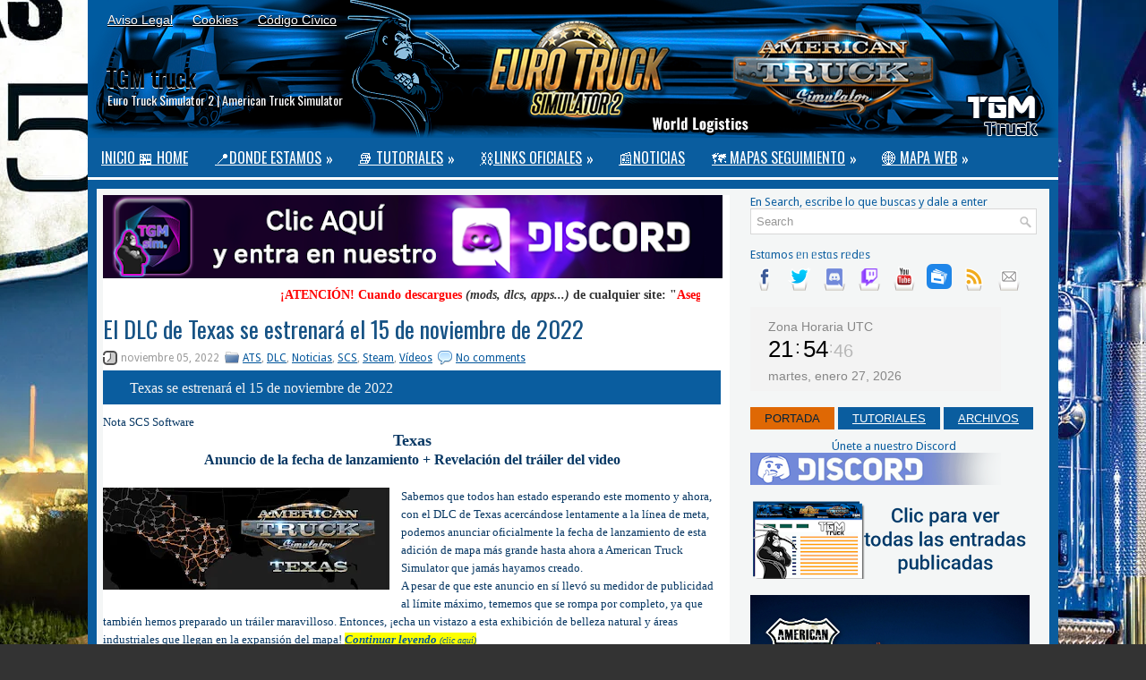

--- FILE ---
content_type: text/html; charset=UTF-8
request_url: https://www.tgmtruck.com/2022/11/el-dlc-de-texas-se-estrenara-el-15-de.html
body_size: 61102
content:
<!DOCTYPE html>
<html dir='ltr' xmlns='http://www.w3.org/1999/xhtml' xmlns:b='http://www.google.com/2005/gml/b' xmlns:data='http://www.google.com/2005/gml/data' xmlns:expr='http://www.google.com/2005/gml/expr'>
<head>
<link href='https://www.blogger.com/static/v1/widgets/2944754296-widget_css_bundle.css' rel='stylesheet' type='text/css'/>
<script>//<![CDATA[
cookieOptions = {
msg: "En TGM truck utilizamos cookies de Google para prestar nuestros servicios y para analizar el tráfico. Tu dirección IP y user-agent se comparten con Google, junto con las métricas de rendimiento y de seguridad para garantizar la calidad del servicio, generar estadísticas de uso y detectar y solucionar abusos. | En nigún momento nos quedamos con tu información personal o relevante. | Siempre podrás contactar con nosotros a través del formulario de contacto que encontrarás abajo en el pie de página a la derecha.", //El mensaje del aviso
learn: "Más información", //El texto del botón "Más información"
close: "Aceptar", //El texto del botón "Aceptar"
link: "https://policies.google.com/technologies/cookies", //URL de la pagina para saber sobre tus cookies
};//]]></script>
<link href="//fonts.googleapis.com/css?family=Oswald" rel="stylesheet" type="text/css">
<link href="//fonts.googleapis.com/css?family=Droid+Sans" rel="stylesheet" type="text/css">
<meta content='text/html; charset=UTF-8' http-equiv='Content-Type'/>
<meta content='blogger' name='generator'/>
<link href='https://www.tgmtruck.com/favicon.ico' rel='icon' type='image/x-icon'/>
<link href='https://www.tgmtruck.com/2022/11/el-dlc-de-texas-se-estrenara-el-15-de.html' rel='canonical'/>
<link rel="alternate" type="application/atom+xml" title="TGM truck - Atom" href="https://www.tgmtruck.com/feeds/posts/default" />
<link rel="alternate" type="application/rss+xml" title="TGM truck - RSS" href="https://www.tgmtruck.com/feeds/posts/default?alt=rss" />
<link rel="service.post" type="application/atom+xml" title="TGM truck - Atom" href="https://www.blogger.com/feeds/5550841123519848342/posts/default" />

<link rel="alternate" type="application/atom+xml" title="TGM truck - Atom" href="https://www.tgmtruck.com/feeds/4100128028655301194/comments/default" />
<!--Can't find substitution for tag [blog.ieCssRetrofitLinks]-->
<link href='https://blogger.googleusercontent.com/img/b/R29vZ2xl/AVvXsEiL1iqqrGuWuzwgHjm6r7f1Rqj_nUVWZ9ohJRoI6f6IMpohTLgm7tMP1dYNrP2fbij4ja6BAWYPcVkdvlZ9fPf2rc-sXkwhiMurlCvC91v2eEYO9dnAWj6rbiPX3SmvGotLJ1KxhpE5U7Fmh3qdHhEeFQU_VEAdafSfhk6Kcmzsix1x9LiE1U1vHSh5/s320/Texas_Road_map_small.jpg' rel='image_src'/>
<meta content='https://www.tgmtruck.com/2022/11/el-dlc-de-texas-se-estrenara-el-15-de.html' property='og:url'/>
<meta content='El DLC de Texas se estrenará el 15 de noviembre de 2022' property='og:title'/>
<meta content='TGM truck, Euro Truck Simulator 2, AmericanTruck Simulator, Simulador de camiones' property='og:description'/>
<meta content='https://blogger.googleusercontent.com/img/b/R29vZ2xl/AVvXsEiL1iqqrGuWuzwgHjm6r7f1Rqj_nUVWZ9ohJRoI6f6IMpohTLgm7tMP1dYNrP2fbij4ja6BAWYPcVkdvlZ9fPf2rc-sXkwhiMurlCvC91v2eEYO9dnAWj6rbiPX3SmvGotLJ1KxhpE5U7Fmh3qdHhEeFQU_VEAdafSfhk6Kcmzsix1x9LiE1U1vHSh5/w1200-h630-p-k-no-nu/Texas_Road_map_small.jpg' property='og:image'/>
<title>El DLC de Texas se estrenará el 15 de noviembre de 2022 ~ TGM truck</title>
<link href='https://www.truckrestaurant.com/favicon.ico' rel='icon' type='image/x-icon'/>
<style id='page-skin-1' type='text/css'><!--
/*
[base64]
Name: TGMtruck - Autor contenidos: TGMtruck | TGMspain | Diseño Blog: ALSM Template título: TGMtruck
Diseño y readaptación extructura: marzo de 2021 LWG:linkwebblog@gmail.com & TGMspain:tgmspain@gmail.com | A11L387S282M01M21
Año: 2021 ALSM A11L387S282M19M21
Última modificación: ALSM 19/03/2021
License: http://creativecommons.org/licenses/by/3.0/
------------------------------------------------------------------------------------------------------------------------------------------------------------------------------------------------------ */
body#layout ul{list-style-type:none;list-style:none}
body#layout ul li{list-style-type:none;list-style:none}
body#layout #myGallery{display:none}
body#layout .featuredposts{display:none}
body#layout .fp-slider{display:none}
body#layout #navcontainer{display:none}
body#layout .menu-secondary-wrap{display:none}
body#layout .menu-secondary-container{display:none}
body#layout #skiplinks{display:none}
body#layout .feedtwitter{display:none}
body#layout #header-wrapper {margin-bottom:10px;min-height:110px;}
body#layout .social-profiles-widget h3 {display:none;}
/* Variable definitions
====================
<Variable name="bgcolor" description="Page Background Color"
type="color" default="#fff">
<Variable name="textcolor" description="Text Color"
type="color" default="#333">
<Variable name="linkcolor" description="Link Color"
type="color" default="#58a">
<Variable name="pagetitlecolor" description="Blog Title Color"
type="color" default="#666">
<Variable name="descriptioncolor" description="Blog Description Color"
type="color" default="#999">
<Variable name="titlecolor" description="Post Title Color"
type="color" default="#c60">
<Variable name="bordercolor" description="Border Color"
type="color" default="#ccc">
<Variable name="sidebarcolor" description="Sidebar Title Color"
type="color" default="#999">
<Variable name="sidebartextcolor" description="Sidebar Text Color"
type="color" default="#666">
<Variable name="visitedlinkcolor" description="Visited Link Color"
type="color" default="#999">
<Variable name="bodyfont" description="Text Font"
type="font" default="normal normal 100% Georgia, Serif">
<Variable name="headerfont" description="Sidebar Title Font"
type="font"
default="normal normal 78% 'Trebuchet MS',Trebuchet,Arial,Verdana,Sans-serif">
<Variable name="pagetitlefont" description="Blog Title Font"
type="font"
default="normal normal 200% Georgia, Serif">
<Variable name="descriptionfont" description="Blog Description Font"
type="font"
default="normal normal 78% 'Trebuchet MS', Trebuchet, Arial, Verdana, Sans-serif">
<Variable name="postfooterfont" description="Post Footer Font"
type="font"
default="normal normal 78% 'Trebuchet MS', Trebuchet, Arial, Verdana, Sans-serif">
<Variable name="startSide" description="Side where text starts in blog language"
type="automatic" default="left">
<Variable name="endSide" description="Side where text ends in blog language"
type="automatic" default="right">
*/
/* Use this with templates/template-twocol.html */
body{background: #333333 url('') center top no-repeat fixed;color:#333333;font-family: 'Droid Sans', Arial, Helvetica, Sans-serif;font-size: 13px;margin:0px;padding:0px;}
a:link,a:visited{color:#01559B;text-decoration:underline;outline:none;}
a:hover{color:#F4552F;text-decoration:none;outline:none;}
a img{border-width:0}
#body-wrapper{margin:0px;padding:0px;}
/* Header-----------------------------------------------*/
#header-wrapper{width:1084px;margin:0px auto 0px;height:60px;padding:20px 0px 20px 0px;overflow:hidden;background: transparent url('#') }
#header-inner{background-position:center;margin-left:auto;margin-right:auto}
#header{margin:0;border:0 solid #cccccc;color:#666666;float:left;width:48%;overflow:hidden;}
#header h1{color:#175385;text-shadow:0px 1px 0px #fff;margin:0 5px 0;padding:0px 0px 0px 15px;font-family:&#39;Oswald&#39;,Arial,Helvetica,Sans-serif;font-weight:bold;font-size:26px;line-height:26px;}
#header .description{padding-left:22px;color:#ffffff;text-shadow:0px 1px 0px #000000;line-height:14px;font-size:14px;padding-top:0px;margin-top:5px;font-family:Arial,Helvetica,Sans-serif;}
#header h1 a,#header h1 a:visited{color:#000000;text-decoration:none}
#header h2{padding-left:5px;color:#175385;font:14px Arial,Helvetica,Sans-serif}
#header2{float:right;width:50%;margin-right:0px;padding-right:0px;overflow:hidden;}
#header2 .widget{padding:0px 15px 0px 0px;float:right}
.social-profiles-widget img{margin:0 4px 0 0}
.social-profiles-widget img:hover{opacity:0.8}
#top-social-profiles{padding-top:10px;padding-right:15px;height:32px;text-align:right}
#top-social-profiles img{margin:0 0 0 6px !important}
#top-social-profiles img:hover{opacity:0.8}
#top-social-profiles .widget-container{background:none;padding:0;border:0}
/* Outer-Wrapper----------------------------------------------- */
#outer-wrapper{width:1084px;margin:0px auto 0px;padding:0px;text-align:left;background: #333333 url('https://blogger.googleusercontent.com/img/b/R29vZ2xl/AVvXsEjJ8n0K2YHW_8sztWxtTAKhxLWdWC3xUXGFSxLrEBs9sP3rCbwmFwuRV1UfGUBYLonW8VBpiMsKuPQ_Rc5GDp9K_X0TqC4MeV_RFKOA1C1fAGiOVsoiN_GV99mKq3i_NY2mjtLKA2PBjY7vL4MUOBxB4PyEU8CZgxH1x5LiGY2EXDMKkkbpbcN6W_Jd/s16000/cabeceroblog0722-2.jpg')}
#content-wrapper{padding:07px;border:10px solid #0a5c9d;background:#F4F6F6;}
#main-wrapper{width:700px;margin:0px 23px 0px 0px;;padding:0px;float:left;word-wrap:break-word;overflow:hidden;background: #ffffff;}
#lsidebar-wrapper{width:320px;float:left;margin:0px 0px 0px 0px;padding:0px;word-wrap:break-word;overflow:hidden;background: #F4F6F6;}
#rsidebar-wrapper{width:160px;float:right;margin:0px 0px 0px 15px;padding:0px;word-wrap:break-word;overflow:hidden;background: #F8F9F9;}
/* Headings----------------------------------------------- */
h2{}
/* Posts-----------------------------------------------*/
h2.date-header{margin:1.5em 0 .5em;display:none;}
.wrapfullpost{}
.post{margin-bottom:15px;}
.post-title{color:#175385;margin:0 0 10px 0;padding:0;font-family:'Oswald', sans-serif;font-size:26px;line-height:26px;font-weight:normal;}
.post-title a,.post-title a:visited,.post-title strong{display:block;text-decoration:none;color:#175385;text-decoration:none;}
.post-title strong,.post-title a:hover{color:#F4552E;text-decoration:none;}
.post-body{margin:0px;padding:0px 10px 0px 0px;font-family:'Verdana', Arial, Helvetica, Sans-serif;font-size:13px;line-height: 20px;}
.post-footer{margin:5px 0;}
.comment-link{margin-left:.6em}
.post-body img{padding:6px;border:1px solid #eee;background:#ffffff;}
.postmeta-primary{color:#999;font-size:12px;line-height:18px;padding:0 0 5px;}
.postmeta-secondary{color:#999;font-size:12px;line-height:18px;padding:0 0 10px;}
.postmeta-primary span,.postmeta-secondary span{background-position:left center;background-repeat:no-repeat;padding:3px 0 3px 20px;}
.meta_date{background-image:url(https://blogger.googleusercontent.com/img/b/R29vZ2xl/AVvXsEjve4Hd0NM3POmr9wIQ7MWKjp99GkZvsaAqZOuhw-su0vPR9jHAYlL6f13JSMf4bHnwAKPrAH1Jo4O-Vwaxj0XOqogwOxcWtha-2nZJt83Qba0BNGsQYb9eGbdYXNcDmj37r_5rpZQLodA/s1600/date.png);}
.meta_author{background-image:url(https://blogger.googleusercontent.com/img/b/R29vZ2xl/AVvXsEgGIel0yipQwJOyQ3vNVQ1aiWOnXZPOZCyOXjSMVIU13ZAOkhD7n4ImNtHfxjSQSBBmpljuTuZy6wicGen63eqT8uekSfFi2zVBXtKMOI2zGHR1nuvmgzz4e6dN4zhjawHv8c8ga2QZyJI/s1600/author.png);}
.meta_comments{background-image:url(https://blogger.googleusercontent.com/img/b/R29vZ2xl/AVvXsEg21CDkNjWzbmkC6edS4woSkXEVtULeF-kHbBGdSFzi0P5-SQsIHWL8mNztWend56s7-K0QDhw1VmYcjZzn9FCW8ZcLW9w-ZXkHHriRHn0RH-mQPmjU7WoB9Y7pAcZtCuf8IAtcYI-MKjI/s1600/comments.png);}
.meta_edit{background-image:url(images/edit.png);}
.meta_categories{background-image:url(https://blogger.googleusercontent.com/img/b/R29vZ2xl/AVvXsEjzhVSn1chUsqr5HMZXtQpXP6pQowdVFFFunYXN50nqwJirMemdGO1WF95s91HRLM7LyQWLLh1LjlSdv2AYi_5RoqXdxVmxuAenCzlFibySqjNS429xAYABaJCwAoVolzy1AmdrFg3Gpik/s1600/category.png);}
.meta_tags{background-image:url(https://blogger.googleusercontent.com/img/b/R29vZ2xl/AVvXsEipXXqDfciF3K3MTCyfhTyZdBDpXxgwiiZbL7pwc7riyd_YX2tovWt67uN6v4QDFq60ScarmMl0MCEXEyk-Qzr5nwGbAzCkk-NnR3HZFyr3-xQUAlaTLw7eeYyt5U6uLrElIJNXtGxJQyE/s1600/tags.png);}
.readmore{margin-bottom:5px;float:right;}
.readmore a{color:#ffffff;background:#0A5D9F;font-size:12px;line-height:12px;display:inline-block;text-decoration:none;padding:6px 14px;}
.readmore a:hover{color:#fff;background:#df6804;text-decoration:none;}
/* Sidebar Content----------------------------------------------- */
.sidebar{margin:0 0 10px 0;font-size:13px;color:#0A5D9F;}
.sidebar a{text-decoration:none;color:#0A5D9F;}
.sidebar a:hover{text-decoration:none;color:#FD572E;}
.sidebar h2, h3.widgettitle{background:#0A5D9F url(https://blogger.googleusercontent.com/img/b/R29vZ2xl/AVvXsEiDAUIw8znYYwXnaG24Sk-nXR_6FkU2bs_ezhJzOLMAfUBIunFS2SxqSHENLVVX9lpjV0YtIH48ISyIerdM8kRDfAAxHCgKqAkK94b-TLb2khTK0s13sei8KcUXcvGHrHl8zaPsHbfaQ1A/s1600/widgettitle-bg.png) 10px center no-repeat;color:#FFF;font-size:16px;line-height:16px;font-family:Oswald, sans-serif;font-weight:normal;text-decoration:none;text-transform:uppercase;margin:0 0 10px;padding:10px 10px 10px 30px;}
.sidebar ul{list-style-type:none;list-style:none;margin:0px;padding:0px;}
.sidebar ul li{margin:0 0 8px;padding:0 0 9px;}
.sidebar .widget{margin:0 0 15px 0;padding:0;color:#0A5D9F;font-size:13px;}
.main .widget{margin:0 0 5px;padding:0 0 2px}
.main .Blog{border-bottom-width:0}
.widget-container{list-style-type:none;list-style:none;margin:0 0 15px 0;padding:0;color:#0A5D9F;font-size:13px;padding:0px;}
/* FOOTER ----------------------------------------------- */
#footer-container{}
#footer{margin-bottom:15px;}
#copyrights{color:#FFF;background:#104688;text-align:center;border-top:3px solid #f4ab0b;padding:20px 0;}
#copyrights a{color:#FFF;}
#copyrights a:hover{color:#FFF;text-decoration:none;}
#credits{color:#8DC3F2;text-align:center;font-size:11px;padding:10px 0 0;}
#credits a{color:#8DC3F2;text-decoration:none;}
#credits a:hover{text-decoration:none;color:#8DC3F2;}
#footer-widgets-container{}
#footer-widgets{background:#2f3034;border-top:3px solid #f4ab0b;padding:20px 0 0;}
.footer-widget-box{width:255px;float:left;margin-left:12px;}
.footer-widget-box-last{}
#footer-widgets .widget-container{color:#ffffff;}
#footer-widgets .widget-container a{color:#FD572E;text-decoration:none}
#footer-widgets .widget-container a:hover{color:#f39c60;text-decoration:none}
#footer-widgets h2{background:#0A5D9F url(https://blogger.googleusercontent.com/img/b/R29vZ2xl/AVvXsEiDAUIw8znYYwXnaG24Sk-nXR_6FkU2bs_ezhJzOLMAfUBIunFS2SxqSHENLVVX9lpjV0YtIH48ISyIerdM8kRDfAAxHCgKqAkK94b-TLb2khTK0s13sei8KcUXcvGHrHl8zaPsHbfaQ1A/s1600/widgettitle-bg.png) 10px center no-repeat;color:#FFF;font-size:16px;line-height:16px;font-family:Oswald, sans-serif;font-weight:normal;text-decoration:none;text-transform:uppercase;margin:0 0 10px;padding:10px 10px 10px 30px;}
#footer-widgets .widget ul{list-style-type:none;list-style:none;margin:0px;padding:0px;}
#footer-widgets .widget ul li{margin:0 0 8px;padding:0 0 9px;}
.footersec {}
.footersec .widget{margin-bottom:20px;}
.footersec ul{}
.footersec ul li{}
/* Search ----------------------------------------------- */
#search{border:1px solid #D8D8D8;background:#fff url(https://blogger.googleusercontent.com/img/b/R29vZ2xl/AVvXsEjGPBBtxyEAo-jxzIEJWDdIwa2oF9A-fLIFsLweU5AknzpVHTu-nyYIbSj1xYRbuC2mVSH8u-5F26XUwc9LlC_l7oZ4Ao5qtN4YaHjgcxC7ep0CXOApdrfiXQbt7ArwXu5Lx8pDetjzTF4/s1600/search.png) 99% 50% no-repeat;text-align:left;padding:6px 24px 6px 6px;}
#search #s{background:none;color:#979797;border:0;width:100%;outline:none;margin:0;padding:0;}
#content-search{width:300px;padding:15px 0;}
#topsearch{float:right;margin-top:13px;}
#topsearch #s{width:220px;}
/* Comments----------------------------------------------- */
#comments{margin-bottom:15px;padding:10px;}
#comments h4{font-size:16px;font-weight:bold;margin:1em 0;color:#222222;}
#comments-block3{padding:0;margin:0;float:left;overflow:hidden;position:relative;}
#comment-name-url{width:465px;float:left}
#comment-date{width:465px;float:left;margin-top:5px;font-size:10px;}
#comment-header{float:left;padding:5px 0 40px 10px;margin:5px 0px 15px 0px;position:relative;background-color:#fff;border:1px dashed #ddd;}
.avatar-image-container{background:url(https://blogger.googleusercontent.com/img/b/R29vZ2xl/AVvXsEhuE9QQwEIycgMEKxSgFzIGQVqmhx24bnlJS9N1Jy0QX8UFfsG4swjy6metYsfkT2yTqAOIh4aWu5_IMKtmWyXWkPSmTe-cePKMBhHeJ7-0MiQKmDhEEnKP1IjVDQY4Ht8mUL_tXsbxV0mN/s1600/comment-avatar.jpg);width:32px;height:32px;float:right;margin:5px 10px 5px 5px;border:1px solid #ddd;}
.avatar-image-container img{width:32px;height:32px;}
a.comments-autor-name{color:#000;font:normal bold 14px Arial,Tahoma,Verdana}
a.says{color:#000;font:normal 14px Arial,Tahoma,Verdana}
.says a:hover{text-decoration:none}
.deleted-comment{font-style:italic;color:gray}
#blog-pager-newer-link{float:left}
#blog-pager-older-link{float:right}
#blog-pager{text-align:center}
.feed-links{clear:both;line-height:2.5em}
/* Profile ----------------------------------------------- */
.profile-img{float:left;margin-top:0;margin-right:5px;margin-bottom:5px;margin-left:0;padding:4px;border:1px solid #cccccc}
.profile-data{margin:0;text-transform:uppercase;letter-spacing:.1em;font:normal normal 78% 'Trebuchet MS', Trebuchet, Arial, Verdana, Sans-serif;color:#999999;font-weight:bold;line-height:1.6em}
.profile-datablock{margin:.5em 0 .5em}
.profile-textblock{margin:0.5em 0;line-height:1.6em}
.avatar-image-container{background:url(https://blogger.googleusercontent.com/img/b/R29vZ2xl/AVvXsEhuE9QQwEIycgMEKxSgFzIGQVqmhx24bnlJS9N1Jy0QX8UFfsG4swjy6metYsfkT2yTqAOIh4aWu5_IMKtmWyXWkPSmTe-cePKMBhHeJ7-0MiQKmDhEEnKP1IjVDQY4Ht8mUL_tXsbxV0mN/s1600/comment-avatar.jpg);width:32px;height:32px;float:right;margin:5px 10px 5px 5px;border:1px solid #ddd;}
.avatar-image-container img{width:32px;height:32px;}
.profile-link{font:normal normal 78% 'Trebuchet MS', Trebuchet, Arial, Verdana, Sans-serif;text-transform:uppercase;letter-spacing:.1em}
#navbar-iframe{height:0;visibility:hidden;display:none;}
#Label1 .widget-content{height:730px; width:auto;overflow:auto;}
/*Reset cookie-choices*/
body .cookie-choices-info,
body .cookie-choices-info .cookie-choices-button,
body .cookie-choices-info .cookie-choices-buttons,
body .cookie-choices-info .cookie-choices-inner,
body .cookie-choices-info .cookie-choices-text{ position:initial;margin:initial; left:initial;right:initial;bottom:initial;width:initial; top:initial;color:initial;padding:initial;background:initial; text-transform: initial;font-size: initial;max-width: initial;text-align: center; }
/*Animacion*/
@-webkit-keyframes cookies {
from {-webkit-transform:translateY(10em);transform:translateY(10em);}
to {-webkit-transform:translateY(0em);transform:translateY(0em);}
}
@keyframes cookies {
from {-webkit-transform:translateY(10em);transform:translateY(10em);}
to {-webkit-transform:translateY(0em);transform:translateY(0em);}
}
/*Contenedor principal*/
body .cookie-choices-info {
position: fixed;
bottom: 0;left: 0;right: 0;
-webkit-animation: cookies 1s backwards;
animation: cookies 1s backwards;
}
body .cookie-choices-info {
bottom: 1em; /*Separacion inferior*/
right: 1em; /*Separacion derecha*/
left: auto;
}
body .cookie-choices-info .cookie-choices-inner {
-ms-flex-wrap: wrap;
flex-wrap: wrap;
-webkit-box-orient: vertical;
-webkit-box-direction: normal;
-ms-flex-direction: column;
flex-direction: column;
-webkit-box-align: center;
-ms-flex-align: center;
align-items: center;
display: -webkit-box;
display: -ms-flexbox;
display: flex;
}
body .cookie-choices-info .cookie-choices-buttons {
padding-top: 1em;
}
/*Contenedor del texto y botones*/
body .cookie-choices-info .cookie-choices-inner {
border-radius: 5px;
box-shadow: 0 1px 5px 0 rgba(0, 0, 0, 0.2);
padding: 1.5em;
background: #FFF; /*Color del fondo*/
}
/*Texto*/
body .cookie-choices-info .cookie-choices-text {
line-height: 24px;
padding: 0 1em;
font-size: 14px; /*tamaño de la fuente del aviso*/
color: #707070; /*Color del texto*/
}
/*Botones*/
body .cookie-choices-info .cookie-choices-button {
color: #fff; /*Color del texto de los botones*/
margin-left: .5em;
padding: .7em 1em; /*Espaciado de los botones*/
display: inline-block;
background: rgba(10, 99, 159, 1); /*Color de fondo de los botones*/
border-radius: 3px;
font-size: .9em;
-webkit-transition: background .3s;
transition: background .3s;
}
/*Hover botones*/
body .cookie-choices-info .cookie-choices-button:hover {
background: #df6804; /*Color de hover de los botones*/
}
body .cookie-choices-info .cookie-choices-text {
display: block;
text-align: center;
padding-bottom: 1rem;
}
/*Contenedor del texto y botones*/
body .cookie-choices-info .cookie-choices-inner {
max-width: 280px;
}

--></style>
<style type='text/css'>

</style>
<script src='https://ajax.googleapis.com/ajax/libs/jquery/1.8.3/jquery.min.js' type='text/javascript'></script>
<script type='text/javascript'>
//<![CDATA[

(function($){
	/* hoverIntent by Brian Cherne */
	$.fn.hoverIntent = function(f,g) {
		// default configuration options
		var cfg = {
			sensitivity: 7,
			interval: 100,
			timeout: 0
		};
		// override configuration options with user supplied object
		cfg = $.extend(cfg, g ? { over: f, out: g } : f );

		// instantiate variables
		// cX, cY = current X and Y position of mouse, updated by mousemove event
		// pX, pY = previous X and Y position of mouse, set by mouseover and polling interval
		var cX, cY, pX, pY;

		// A private function for getting mouse position
		var track = function(ev) {
			cX = ev.pageX;
			cY = ev.pageY;
		};

		// A private function for comparing current and previous mouse position
		var compare = function(ev,ob) {
			ob.hoverIntent_t = clearTimeout(ob.hoverIntent_t);
			// compare mouse positions to see if they've crossed the threshold
			if ( ( Math.abs(pX-cX) + Math.abs(pY-cY) ) < cfg.sensitivity ) {
				$(ob).unbind("mousemove",track);
				// set hoverIntent state to true (so mouseOut can be called)
				ob.hoverIntent_s = 1;
				return cfg.over.apply(ob,[ev]);
			} else {
				// set previous coordinates for next time
				pX = cX; pY = cY;
				// use self-calling timeout, guarantees intervals are spaced out properly (avoids JavaScript timer bugs)
				ob.hoverIntent_t = setTimeout( function(){compare(ev, ob);} , cfg.interval );
			}
		};

		// A private function for delaying the mouseOut function
		var delay = function(ev,ob) {
			ob.hoverIntent_t = clearTimeout(ob.hoverIntent_t);
			ob.hoverIntent_s = 0;
			return cfg.out.apply(ob,[ev]);
		};

		// A private function for handling mouse 'hovering'
		var handleHover = function(e) {
			// next three lines copied from jQuery.hover, ignore children onMouseOver/onMouseOut
			var p = (e.type == "mouseover" ? e.fromElement : e.toElement) || e.relatedTarget;
			while ( p && p != this ) { try { p = p.parentNode; } catch(e) { p = this; } }
			if ( p == this ) { return false; }

			// copy objects to be passed into t (required for event object to be passed in IE)
			var ev = jQuery.extend({},e);
			var ob = this;

			// cancel hoverIntent timer if it exists
			if (ob.hoverIntent_t) { ob.hoverIntent_t = clearTimeout(ob.hoverIntent_t); }

			// else e.type == "onmouseover"
			if (e.type == "mouseover") {
				// set "previous" X and Y position based on initial entry point
				pX = ev.pageX; pY = ev.pageY;
				// update "current" X and Y position based on mousemove
				$(ob).bind("mousemove",track);
				// start polling interval (self-calling timeout) to compare mouse coordinates over time
				if (ob.hoverIntent_s != 1) { ob.hoverIntent_t = setTimeout( function(){compare(ev,ob);} , cfg.interval );}

			// else e.type == "onmouseout"
			} else {
				// unbind expensive mousemove event
				$(ob).unbind("mousemove",track);
				// if hoverIntent state is true, then call the mouseOut function after the specified delay
				if (ob.hoverIntent_s == 1) { ob.hoverIntent_t = setTimeout( function(){delay(ev,ob);} , cfg.timeout );}
			}
		};

		// bind the function to the two event listeners
		return this.mouseover(handleHover).mouseout(handleHover);
	};
	
})(jQuery);

//]]>
</script>
<script type='text/javascript'>
//<![CDATA[

/*
 * Superfish v1.4.8 - jQuery menu widget
 * Copyright (c) 2008 Joel Birch
 *
 * Dual licensed under the MIT and GPL licenses:
 * 	http://www.opensource.org/licenses/mit-license.php
 * 	http://www.gnu.org/licenses/gpl.html
 *
 * CHANGELOG: http://users.tpg.com.au/j_birch/plugins/superfish/changelog.txt
 */

;(function($){
	$.fn.superfish = function(op){

		var sf = $.fn.superfish,
			c = sf.c,
			$arrow = $(['<span class="',c.arrowClass,'"> &#187;</span>'].join('')),
			over = function(){
				var $$ = $(this), menu = getMenu($$);
				clearTimeout(menu.sfTimer);
				$$.showSuperfishUl().siblings().hideSuperfishUl();
			},
			out = function(){
				var $$ = $(this), menu = getMenu($$), o = sf.op;
				clearTimeout(menu.sfTimer);
				menu.sfTimer=setTimeout(function(){
					o.retainPath=($.inArray($$[0],o.$path)>-1);
					$$.hideSuperfishUl();
					if (o.$path.length && $$.parents(['li.',o.hoverClass].join('')).length<1){over.call(o.$path);}
				},o.delay);	
			},
			getMenu = function($menu){
				var menu = $menu.parents(['ul.',c.menuClass,':first'].join(''))[0];
				sf.op = sf.o[menu.serial];
				return menu;
			},
			addArrow = function($a){ $a.addClass(c.anchorClass).append($arrow.clone()); };
			
		return this.each(function() {
			var s = this.serial = sf.o.length;
			var o = $.extend({},sf.defaults,op);
			o.$path = $('li.'+o.pathClass,this).slice(0,o.pathLevels).each(function(){
				$(this).addClass([o.hoverClass,c.bcClass].join(' '))
					.filter('li:has(ul)').removeClass(o.pathClass);
			});
			sf.o[s] = sf.op = o;
			
			$('li:has(ul)',this)[($.fn.hoverIntent && !o.disableHI) ? 'hoverIntent' : 'hover'](over,out).each(function() {
				if (o.autoArrows) addArrow( $('>a:first-child',this) );
			})
			.not('.'+c.bcClass)
				.hideSuperfishUl();
			
			var $a = $('a',this);
			$a.each(function(i){
				var $li = $a.eq(i).parents('li');
				$a.eq(i).focus(function(){over.call($li);}).blur(function(){out.call($li);});
			});
			o.onInit.call(this);
			
		}).each(function() {
			var menuClasses = [c.menuClass];
			if (sf.op.dropShadows  && !($.browser.msie && $.browser.version < 7)) menuClasses.push(c.shadowClass);
			$(this).addClass(menuClasses.join(' '));
		});
	};

	var sf = $.fn.superfish;
	sf.o = [];
	sf.op = {};
	sf.IE7fix = function(){
		var o = sf.op;
		if ($.browser.msie && $.browser.version > 6 && o.dropShadows && o.animation.opacity!=undefined)
			this.toggleClass(sf.c.shadowClass+'-off');
		};
	sf.c = {
		bcClass     : 'sf-breadcrumb',
		menuClass   : 'sf-js-enabled',
		anchorClass : 'sf-with-ul',
		arrowClass  : 'sf-sub-indicator',
		shadowClass : 'sf-shadow'
	};
	sf.defaults = {
		hoverClass	: 'sfHover',
		pathClass	: 'overideThisToUse',
		pathLevels	: 1,
		delay		: 800,
		animation	: {opacity:'show'},
		speed		: 'normal',
		autoArrows	: true,
		dropShadows : true,
		disableHI	: false,		// true disables hoverIntent detection
		onInit		: function(){}, // callback functions
		onBeforeShow: function(){},
		onShow		: function(){},
		onHide		: function(){}
	};
	$.fn.extend({
		hideSuperfishUl : function(){
			var o = sf.op,
				not = (o.retainPath===true) ? o.$path : '';
			o.retainPath = false;
			var $ul = $(['li.',o.hoverClass].join(''),this).add(this).not(not).removeClass(o.hoverClass)
					.find('>ul').hide().css('visibility','hidden');
			o.onHide.call($ul);
			return this;
		},
		showSuperfishUl : function(){
			var o = sf.op,
				sh = sf.c.shadowClass+'-off',
				$ul = this.addClass(o.hoverClass)
					.find('>ul:hidden').css('visibility','visible');
			sf.IE7fix.call($ul);
			o.onBeforeShow.call($ul);
			$ul.animate(o.animation,o.speed,function(){ sf.IE7fix.call($ul); o.onShow.call($ul); });
			return this;
		}
	});

})(jQuery);



//]]>
</script>
<script type='text/javascript'>
//<![CDATA[

/*
 * jQuery Cycle Plugin (with Transition Definitions)
 * Examples and documentation at: http://jquery.malsup.com/cycle/
 * Copyright (c) 2007-2010 M. Alsup
 * Version: 2.88 (08-JUN-2010)
 * Dual licensed under the MIT and GPL licenses.
 * http://jquery.malsup.com/license.html
 * Requires: jQuery v1.2.6 or later
 */
(function($){var ver="2.88";if($.support==undefined){$.support={opacity:!($.browser.msie)};}function debug(s){if($.fn.cycle.debug){log(s);}}function log(){if(window.console&&window.console.log){window.console.log("[cycle] "+Array.prototype.join.call(arguments," "));}}$.fn.cycle=function(options,arg2){var o={s:this.selector,c:this.context};if(this.length===0&&options!="stop"){if(!$.isReady&&o.s){log("DOM not ready, queuing slideshow");$(function(){$(o.s,o.c).cycle(options,arg2);});return this;}log("terminating; zero elements found by selector"+($.isReady?"":" (DOM not ready)"));return this;}return this.each(function(){var opts=handleArguments(this,options,arg2);if(opts===false){return;}opts.updateActivePagerLink=opts.updateActivePagerLink||$.fn.cycle.updateActivePagerLink;if(this.cycleTimeout){clearTimeout(this.cycleTimeout);}this.cycleTimeout=this.cyclePause=0;var $cont=$(this);var $slides=opts.slideExpr?$(opts.slideExpr,this):$cont.children();var els=$slides.get();if(els.length<2){log("terminating; too few slides: "+els.length);return;}var opts2=buildOptions($cont,$slides,els,opts,o);if(opts2===false){return;}var startTime=opts2.continuous?10:getTimeout(els[opts2.currSlide],els[opts2.nextSlide],opts2,!opts2.rev);if(startTime){startTime+=(opts2.delay||0);if(startTime<10){startTime=10;}debug("first timeout: "+startTime);this.cycleTimeout=setTimeout(function(){go(els,opts2,0,(!opts2.rev&&!opts.backwards));},startTime);}});};function handleArguments(cont,options,arg2){if(cont.cycleStop==undefined){cont.cycleStop=0;}if(options===undefined||options===null){options={};}if(options.constructor==String){switch(options){case"destroy":case"stop":var opts=$(cont).data("cycle.opts");if(!opts){return false;}cont.cycleStop++;if(cont.cycleTimeout){clearTimeout(cont.cycleTimeout);}cont.cycleTimeout=0;$(cont).removeData("cycle.opts");if(options=="destroy"){destroy(opts);}return false;case"toggle":cont.cyclePause=(cont.cyclePause===1)?0:1;checkInstantResume(cont.cyclePause,arg2,cont);return false;case"pause":cont.cyclePause=1;return false;case"resume":cont.cyclePause=0;checkInstantResume(false,arg2,cont);return false;case"prev":case"next":var opts=$(cont).data("cycle.opts");if(!opts){log('options not found, "prev/next" ignored');return false;}$.fn.cycle[options](opts);return false;default:options={fx:options};}return options;}else{if(options.constructor==Number){var num=options;options=$(cont).data("cycle.opts");if(!options){log("options not found, can not advance slide");return false;}if(num<0||num>=options.elements.length){log("invalid slide index: "+num);return false;}options.nextSlide=num;if(cont.cycleTimeout){clearTimeout(cont.cycleTimeout);cont.cycleTimeout=0;}if(typeof arg2=="string"){options.oneTimeFx=arg2;}go(options.elements,options,1,num>=options.currSlide);return false;}}return options;function checkInstantResume(isPaused,arg2,cont){if(!isPaused&&arg2===true){var options=$(cont).data("cycle.opts");if(!options){log("options not found, can not resume");return false;}if(cont.cycleTimeout){clearTimeout(cont.cycleTimeout);cont.cycleTimeout=0;}go(options.elements,options,1,(!opts.rev&&!opts.backwards));}}}function removeFilter(el,opts){if(!$.support.opacity&&opts.cleartype&&el.style.filter){try{el.style.removeAttribute("filter");}catch(smother){}}}function destroy(opts){if(opts.next){$(opts.next).unbind(opts.prevNextEvent);}if(opts.prev){$(opts.prev).unbind(opts.prevNextEvent);}if(opts.pager||opts.pagerAnchorBuilder){$.each(opts.pagerAnchors||[],function(){this.unbind().remove();});}opts.pagerAnchors=null;if(opts.destroy){opts.destroy(opts);}}function buildOptions($cont,$slides,els,options,o){var opts=$.extend({},$.fn.cycle.defaults,options||{},$.metadata?$cont.metadata():$.meta?$cont.data():{});if(opts.autostop){opts.countdown=opts.autostopCount||els.length;}var cont=$cont[0];$cont.data("cycle.opts",opts);opts.$cont=$cont;opts.stopCount=cont.cycleStop;opts.elements=els;opts.before=opts.before?[opts.before]:[];opts.after=opts.after?[opts.after]:[];opts.after.unshift(function(){opts.busy=0;});if(!$.support.opacity&&opts.cleartype){opts.after.push(function(){removeFilter(this,opts);});}if(opts.continuous){opts.after.push(function(){go(els,opts,0,(!opts.rev&&!opts.backwards));});}saveOriginalOpts(opts);if(!$.support.opacity&&opts.cleartype&&!opts.cleartypeNoBg){clearTypeFix($slides);}if($cont.css("position")=="static"){$cont.css("position","relative");}if(opts.width){$cont.width(opts.width);}if(opts.height&&opts.height!="auto"){$cont.height(opts.height);}if(opts.startingSlide){opts.startingSlide=parseInt(opts.startingSlide);}else{if(opts.backwards){opts.startingSlide=els.length-1;}}if(opts.random){opts.randomMap=[];for(var i=0;i<els.length;i++){opts.randomMap.push(i);}opts.randomMap.sort(function(a,b){return Math.random()-0.5;});opts.randomIndex=1;opts.startingSlide=opts.randomMap[1];}else{if(opts.startingSlide>=els.length){opts.startingSlide=0;}}opts.currSlide=opts.startingSlide||0;var first=opts.startingSlide;$slides.css({position:"absolute",top:0,left:0}).hide().each(function(i){var z;if(opts.backwards){z=first?i<=first?els.length+(i-first):first-i:els.length-i;}else{z=first?i>=first?els.length-(i-first):first-i:els.length-i;}$(this).css("z-index",z);});$(els[first]).css("opacity",1).show();removeFilter(els[first],opts);if(opts.fit&&opts.width){$slides.width(opts.width);}if(opts.fit&&opts.height&&opts.height!="auto"){$slides.height(opts.height);}var reshape=opts.containerResize&&!$cont.innerHeight();if(reshape){var maxw=0,maxh=0;for(var j=0;j<els.length;j++){var $e=$(els[j]),e=$e[0],w=$e.outerWidth(),h=$e.outerHeight();if(!w){w=e.offsetWidth||e.width||$e.attr("width");}if(!h){h=e.offsetHeight||e.height||$e.attr("height");}maxw=w>maxw?w:maxw;maxh=h>maxh?h:maxh;}if(maxw>0&&maxh>0){$cont.css({width:maxw+"px",height:maxh+"px"});}}if(opts.pause){$cont.hover(function(){this.cyclePause++;},function(){this.cyclePause--;});}if(supportMultiTransitions(opts)===false){return false;}var requeue=false;options.requeueAttempts=options.requeueAttempts||0;$slides.each(function(){var $el=$(this);this.cycleH=(opts.fit&&opts.height)?opts.height:($el.height()||this.offsetHeight||this.height||$el.attr("height")||0);this.cycleW=(opts.fit&&opts.width)?opts.width:($el.width()||this.offsetWidth||this.width||$el.attr("width")||0);if($el.is("img")){var loadingIE=($.browser.msie&&this.cycleW==28&&this.cycleH==30&&!this.complete);var loadingFF=($.browser.mozilla&&this.cycleW==34&&this.cycleH==19&&!this.complete);var loadingOp=($.browser.opera&&((this.cycleW==42&&this.cycleH==19)||(this.cycleW==37&&this.cycleH==17))&&!this.complete);var loadingOther=(this.cycleH==0&&this.cycleW==0&&!this.complete);if(loadingIE||loadingFF||loadingOp||loadingOther){if(o.s&&opts.requeueOnImageNotLoaded&&++options.requeueAttempts<100){log(options.requeueAttempts," - img slide not loaded, requeuing slideshow: ",this.src,this.cycleW,this.cycleH);setTimeout(function(){$(o.s,o.c).cycle(options);},opts.requeueTimeout);requeue=true;return false;}else{log("could not determine size of image: "+this.src,this.cycleW,this.cycleH);}}}return true;});if(requeue){return false;}opts.cssBefore=opts.cssBefore||{};opts.animIn=opts.animIn||{};opts.animOut=opts.animOut||{};$slides.not(":eq("+first+")").css(opts.cssBefore);if(opts.cssFirst){$($slides[first]).css(opts.cssFirst);}if(opts.timeout){opts.timeout=parseInt(opts.timeout);if(opts.speed.constructor==String){opts.speed=$.fx.speeds[opts.speed]||parseInt(opts.speed);}if(!opts.sync){opts.speed=opts.speed/2;}var buffer=opts.fx=="shuffle"?500:250;while((opts.timeout-opts.speed)<buffer){opts.timeout+=opts.speed;}}if(opts.easing){opts.easeIn=opts.easeOut=opts.easing;}if(!opts.speedIn){opts.speedIn=opts.speed;}if(!opts.speedOut){opts.speedOut=opts.speed;}opts.slideCount=els.length;opts.currSlide=opts.lastSlide=first;if(opts.random){if(++opts.randomIndex==els.length){opts.randomIndex=0;}opts.nextSlide=opts.randomMap[opts.randomIndex];}else{if(opts.backwards){opts.nextSlide=opts.startingSlide==0?(els.length-1):opts.startingSlide-1;}else{opts.nextSlide=opts.startingSlide>=(els.length-1)?0:opts.startingSlide+1;}}if(!opts.multiFx){var init=$.fn.cycle.transitions[opts.fx];if($.isFunction(init)){init($cont,$slides,opts);}else{if(opts.fx!="custom"&&!opts.multiFx){log("unknown transition: "+opts.fx,"; slideshow terminating");return false;}}}var e0=$slides[first];if(opts.before.length){opts.before[0].apply(e0,[e0,e0,opts,true]);}if(opts.after.length>1){opts.after[1].apply(e0,[e0,e0,opts,true]);}if(opts.next){$(opts.next).bind(opts.prevNextEvent,function(){return advance(opts,opts.rev?-1:1);});}if(opts.prev){$(opts.prev).bind(opts.prevNextEvent,function(){return advance(opts,opts.rev?1:-1);});}if(opts.pager||opts.pagerAnchorBuilder){buildPager(els,opts);}exposeAddSlide(opts,els);return opts;}function saveOriginalOpts(opts){opts.original={before:[],after:[]};opts.original.cssBefore=$.extend({},opts.cssBefore);opts.original.cssAfter=$.extend({},opts.cssAfter);opts.original.animIn=$.extend({},opts.animIn);opts.original.animOut=$.extend({},opts.animOut);$.each(opts.before,function(){opts.original.before.push(this);});$.each(opts.after,function(){opts.original.after.push(this);});}function supportMultiTransitions(opts){var i,tx,txs=$.fn.cycle.transitions;if(opts.fx.indexOf(",")>0){opts.multiFx=true;opts.fxs=opts.fx.replace(/\s*/g,"").split(",");for(i=0;i<opts.fxs.length;i++){var fx=opts.fxs[i];tx=txs[fx];if(!tx||!txs.hasOwnProperty(fx)||!$.isFunction(tx)){log("discarding unknown transition: ",fx);opts.fxs.splice(i,1);i--;}}if(!opts.fxs.length){log("No valid transitions named; slideshow terminating.");return false;}}else{if(opts.fx=="all"){opts.multiFx=true;opts.fxs=[];for(p in txs){tx=txs[p];if(txs.hasOwnProperty(p)&&$.isFunction(tx)){opts.fxs.push(p);}}}}if(opts.multiFx&&opts.randomizeEffects){var r1=Math.floor(Math.random()*20)+30;for(i=0;i<r1;i++){var r2=Math.floor(Math.random()*opts.fxs.length);opts.fxs.push(opts.fxs.splice(r2,1)[0]);}debug("randomized fx sequence: ",opts.fxs);}return true;}function exposeAddSlide(opts,els){opts.addSlide=function(newSlide,prepend){var $s=$(newSlide),s=$s[0];if(!opts.autostopCount){opts.countdown++;}els[prepend?"unshift":"push"](s);if(opts.els){opts.els[prepend?"unshift":"push"](s);}opts.slideCount=els.length;$s.css("position","absolute");$s[prepend?"prependTo":"appendTo"](opts.$cont);if(prepend){opts.currSlide++;opts.nextSlide++;}if(!$.support.opacity&&opts.cleartype&&!opts.cleartypeNoBg){clearTypeFix($s);}if(opts.fit&&opts.width){$s.width(opts.width);}if(opts.fit&&opts.height&&opts.height!="auto"){$slides.height(opts.height);}s.cycleH=(opts.fit&&opts.height)?opts.height:$s.height();s.cycleW=(opts.fit&&opts.width)?opts.width:$s.width();$s.css(opts.cssBefore);if(opts.pager||opts.pagerAnchorBuilder){$.fn.cycle.createPagerAnchor(els.length-1,s,$(opts.pager),els,opts);}if($.isFunction(opts.onAddSlide)){opts.onAddSlide($s);}else{$s.hide();}};}$.fn.cycle.resetState=function(opts,fx){fx=fx||opts.fx;opts.before=[];opts.after=[];opts.cssBefore=$.extend({},opts.original.cssBefore);opts.cssAfter=$.extend({},opts.original.cssAfter);opts.animIn=$.extend({},opts.original.animIn);opts.animOut=$.extend({},opts.original.animOut);opts.fxFn=null;$.each(opts.original.before,function(){opts.before.push(this);});$.each(opts.original.after,function(){opts.after.push(this);});var init=$.fn.cycle.transitions[fx];if($.isFunction(init)){init(opts.$cont,$(opts.elements),opts);}};function go(els,opts,manual,fwd){if(manual&&opts.busy&&opts.manualTrump){debug("manualTrump in go(), stopping active transition");$(els).stop(true,true);opts.busy=false;}if(opts.busy){debug("transition active, ignoring new tx request");return;}var p=opts.$cont[0],curr=els[opts.currSlide],next=els[opts.nextSlide];if(p.cycleStop!=opts.stopCount||p.cycleTimeout===0&&!manual){return;}if(!manual&&!p.cyclePause&&!opts.bounce&&((opts.autostop&&(--opts.countdown<=0))||(opts.nowrap&&!opts.random&&opts.nextSlide<opts.currSlide))){if(opts.end){opts.end(opts);}return;}var changed=false;if((manual||!p.cyclePause)&&(opts.nextSlide!=opts.currSlide)){changed=true;var fx=opts.fx;curr.cycleH=curr.cycleH||$(curr).height();curr.cycleW=curr.cycleW||$(curr).width();next.cycleH=next.cycleH||$(next).height();next.cycleW=next.cycleW||$(next).width();if(opts.multiFx){if(opts.lastFx==undefined||++opts.lastFx>=opts.fxs.length){opts.lastFx=0;}fx=opts.fxs[opts.lastFx];opts.currFx=fx;}if(opts.oneTimeFx){fx=opts.oneTimeFx;opts.oneTimeFx=null;}$.fn.cycle.resetState(opts,fx);if(opts.before.length){$.each(opts.before,function(i,o){if(p.cycleStop!=opts.stopCount){return;}o.apply(next,[curr,next,opts,fwd]);});}var after=function(){$.each(opts.after,function(i,o){if(p.cycleStop!=opts.stopCount){return;}o.apply(next,[curr,next,opts,fwd]);});};debug("tx firing; currSlide: "+opts.currSlide+"; nextSlide: "+opts.nextSlide);opts.busy=1;if(opts.fxFn){opts.fxFn(curr,next,opts,after,fwd,manual&&opts.fastOnEvent);}else{if($.isFunction($.fn.cycle[opts.fx])){$.fn.cycle[opts.fx](curr,next,opts,after,fwd,manual&&opts.fastOnEvent);}else{$.fn.cycle.custom(curr,next,opts,after,fwd,manual&&opts.fastOnEvent);}}}if(changed||opts.nextSlide==opts.currSlide){opts.lastSlide=opts.currSlide;if(opts.random){opts.currSlide=opts.nextSlide;if(++opts.randomIndex==els.length){opts.randomIndex=0;}opts.nextSlide=opts.randomMap[opts.randomIndex];if(opts.nextSlide==opts.currSlide){opts.nextSlide=(opts.currSlide==opts.slideCount-1)?0:opts.currSlide+1;}}else{if(opts.backwards){var roll=(opts.nextSlide-1)<0;if(roll&&opts.bounce){opts.backwards=!opts.backwards;opts.nextSlide=1;opts.currSlide=0;}else{opts.nextSlide=roll?(els.length-1):opts.nextSlide-1;opts.currSlide=roll?0:opts.nextSlide+1;}}else{var roll=(opts.nextSlide+1)==els.length;if(roll&&opts.bounce){opts.backwards=!opts.backwards;opts.nextSlide=els.length-2;opts.currSlide=els.length-1;}else{opts.nextSlide=roll?0:opts.nextSlide+1;opts.currSlide=roll?els.length-1:opts.nextSlide-1;}}}}if(changed&&opts.pager){opts.updateActivePagerLink(opts.pager,opts.currSlide,opts.activePagerClass);}var ms=0;if(opts.timeout&&!opts.continuous){ms=getTimeout(els[opts.currSlide],els[opts.nextSlide],opts,fwd);}else{if(opts.continuous&&p.cyclePause){ms=10;}}if(ms>0){p.cycleTimeout=setTimeout(function(){go(els,opts,0,(!opts.rev&&!opts.backwards));},ms);}}$.fn.cycle.updateActivePagerLink=function(pager,currSlide,clsName){$(pager).each(function(){$(this).children().removeClass(clsName).eq(currSlide).addClass(clsName);});};function getTimeout(curr,next,opts,fwd){if(opts.timeoutFn){var t=opts.timeoutFn.call(curr,curr,next,opts,fwd);while((t-opts.speed)<250){t+=opts.speed;}debug("calculated timeout: "+t+"; speed: "+opts.speed);if(t!==false){return t;}}return opts.timeout;}$.fn.cycle.next=function(opts){advance(opts,opts.rev?-1:1);};$.fn.cycle.prev=function(opts){advance(opts,opts.rev?1:-1);};function advance(opts,val){var els=opts.elements;var p=opts.$cont[0],timeout=p.cycleTimeout;if(timeout){clearTimeout(timeout);p.cycleTimeout=0;}if(opts.random&&val<0){opts.randomIndex--;if(--opts.randomIndex==-2){opts.randomIndex=els.length-2;}else{if(opts.randomIndex==-1){opts.randomIndex=els.length-1;}}opts.nextSlide=opts.randomMap[opts.randomIndex];}else{if(opts.random){opts.nextSlide=opts.randomMap[opts.randomIndex];}else{opts.nextSlide=opts.currSlide+val;if(opts.nextSlide<0){if(opts.nowrap){return false;}opts.nextSlide=els.length-1;}else{if(opts.nextSlide>=els.length){if(opts.nowrap){return false;}opts.nextSlide=0;}}}}var cb=opts.onPrevNextEvent||opts.prevNextClick;if($.isFunction(cb)){cb(val>0,opts.nextSlide,els[opts.nextSlide]);}go(els,opts,1,val>=0);return false;}function buildPager(els,opts){var $p=$(opts.pager);$.each(els,function(i,o){$.fn.cycle.createPagerAnchor(i,o,$p,els,opts);});opts.updateActivePagerLink(opts.pager,opts.startingSlide,opts.activePagerClass);}$.fn.cycle.createPagerAnchor=function(i,el,$p,els,opts){var a;if($.isFunction(opts.pagerAnchorBuilder)){a=opts.pagerAnchorBuilder(i,el);debug("pagerAnchorBuilder("+i+", el) returned: "+a);}else{a='<a href="#">'+(i+1)+"</a>";}if(!a){return;}var $a=$(a);if($a.parents("body").length===0){var arr=[];if($p.length>1){$p.each(function(){var $clone=$a.clone(true);$(this).append($clone);arr.push($clone[0]);});$a=$(arr);}else{$a.appendTo($p);}}opts.pagerAnchors=opts.pagerAnchors||[];opts.pagerAnchors.push($a);$a.bind(opts.pagerEvent,function(e){e.preventDefault();opts.nextSlide=i;var p=opts.$cont[0],timeout=p.cycleTimeout;if(timeout){clearTimeout(timeout);p.cycleTimeout=0;}var cb=opts.onPagerEvent||opts.pagerClick;if($.isFunction(cb)){cb(opts.nextSlide,els[opts.nextSlide]);}go(els,opts,1,opts.currSlide<i);});if(!/^click/.test(opts.pagerEvent)&&!opts.allowPagerClickBubble){$a.bind("click.cycle",function(){return false;});}if(opts.pauseOnPagerHover){$a.hover(function(){opts.$cont[0].cyclePause++;},function(){opts.$cont[0].cyclePause--;});}};$.fn.cycle.hopsFromLast=function(opts,fwd){var hops,l=opts.lastSlide,c=opts.currSlide;if(fwd){hops=c>l?c-l:opts.slideCount-l;}else{hops=c<l?l-c:l+opts.slideCount-c;}return hops;};function clearTypeFix($slides){debug("applying clearType background-color hack");function hex(s){s=parseInt(s).toString(16);return s.length<2?"0"+s:s;}function getBg(e){for(;e&&e.nodeName.toLowerCase()!="html";e=e.parentNode){var v=$.css(e,"background-color");if(v.indexOf("rgb")>=0){var rgb=v.match(/\d+/g);return"#"+hex(rgb[0])+hex(rgb[1])+hex(rgb[2]);}if(v&&v!="transparent"){return v;}}return"#ffffff";}$slides.each(function(){$(this).css("background-color",getBg(this));});}$.fn.cycle.commonReset=function(curr,next,opts,w,h,rev){$(opts.elements).not(curr).hide();opts.cssBefore.opacity=1;opts.cssBefore.display="block";if(w!==false&&next.cycleW>0){opts.cssBefore.width=next.cycleW;}if(h!==false&&next.cycleH>0){opts.cssBefore.height=next.cycleH;}opts.cssAfter=opts.cssAfter||{};opts.cssAfter.display="none";$(curr).css("zIndex",opts.slideCount+(rev===true?1:0));$(next).css("zIndex",opts.slideCount+(rev===true?0:1));};$.fn.cycle.custom=function(curr,next,opts,cb,fwd,speedOverride){var $l=$(curr),$n=$(next);var speedIn=opts.speedIn,speedOut=opts.speedOut,easeIn=opts.easeIn,easeOut=opts.easeOut;$n.css(opts.cssBefore);if(speedOverride){if(typeof speedOverride=="number"){speedIn=speedOut=speedOverride;}else{speedIn=speedOut=1;}easeIn=easeOut=null;}var fn=function(){$n.animate(opts.animIn,speedIn,easeIn,cb);};$l.animate(opts.animOut,speedOut,easeOut,function(){if(opts.cssAfter){$l.css(opts.cssAfter);}if(!opts.sync){fn();}});if(opts.sync){fn();}};$.fn.cycle.transitions={fade:function($cont,$slides,opts){$slides.not(":eq("+opts.currSlide+")").css("opacity",0);opts.before.push(function(curr,next,opts){$.fn.cycle.commonReset(curr,next,opts);opts.cssBefore.opacity=0;});opts.animIn={opacity:1};opts.animOut={opacity:0};opts.cssBefore={top:0,left:0};}};$.fn.cycle.ver=function(){return ver;};$.fn.cycle.defaults={fx:"fade",timeout:4000,timeoutFn:null,continuous:0,speed:1000,speedIn:null,speedOut:null,next:null,prev:null,onPrevNextEvent:null,prevNextEvent:"click.cycle",pager:null,onPagerEvent:null,pagerEvent:"click.cycle",allowPagerClickBubble:false,pagerAnchorBuilder:null,before:null,after:null,end:null,easing:null,easeIn:null,easeOut:null,shuffle:null,animIn:null,animOut:null,cssBefore:null,cssAfter:null,fxFn:null,height:"auto",startingSlide:0,sync:1,random:0,fit:0,containerResize:1,pause:0,pauseOnPagerHover:0,autostop:0,autostopCount:0,delay:0,slideExpr:null,cleartype:!$.support.opacity,cleartypeNoBg:false,nowrap:0,fastOnEvent:0,randomizeEffects:1,rev:0,manualTrump:true,requeueOnImageNotLoaded:true,requeueTimeout:250,activePagerClass:"activeSlide",updateActivePagerLink:null,backwards:false};})(jQuery);
/*
 * jQuery Cycle Plugin Transition Definitions
 * This script is a plugin for the jQuery Cycle Plugin
 * Examples and documentation at: http://malsup.com/jquery/cycle/
 * Copyright (c) 2007-2010 M. Alsup
 * Version:	 2.72
 * Dual licensed under the MIT and GPL licenses:
 * http://www.opensource.org/licenses/mit-license.php
 * http://www.gnu.org/licenses/gpl.html
 */
(function($){$.fn.cycle.transitions.none=function($cont,$slides,opts){opts.fxFn=function(curr,next,opts,after){$(next).show();$(curr).hide();after();};};$.fn.cycle.transitions.scrollUp=function($cont,$slides,opts){$cont.css("overflow","hidden");opts.before.push($.fn.cycle.commonReset);var h=$cont.height();opts.cssBefore={top:h,left:0};opts.cssFirst={top:0};opts.animIn={top:0};opts.animOut={top:-h};};$.fn.cycle.transitions.scrollDown=function($cont,$slides,opts){$cont.css("overflow","hidden");opts.before.push($.fn.cycle.commonReset);var h=$cont.height();opts.cssFirst={top:0};opts.cssBefore={top:-h,left:0};opts.animIn={top:0};opts.animOut={top:h};};$.fn.cycle.transitions.scrollLeft=function($cont,$slides,opts){$cont.css("overflow","hidden");opts.before.push($.fn.cycle.commonReset);var w=$cont.width();opts.cssFirst={left:0};opts.cssBefore={left:w,top:0};opts.animIn={left:0};opts.animOut={left:0-w};};$.fn.cycle.transitions.scrollRight=function($cont,$slides,opts){$cont.css("overflow","hidden");opts.before.push($.fn.cycle.commonReset);var w=$cont.width();opts.cssFirst={left:0};opts.cssBefore={left:-w,top:0};opts.animIn={left:0};opts.animOut={left:w};};$.fn.cycle.transitions.scrollHorz=function($cont,$slides,opts){$cont.css("overflow","hidden").width();opts.before.push(function(curr,next,opts,fwd){$.fn.cycle.commonReset(curr,next,opts);opts.cssBefore.left=fwd?(next.cycleW-1):(1-next.cycleW);opts.animOut.left=fwd?-curr.cycleW:curr.cycleW;});opts.cssFirst={left:0};opts.cssBefore={top:0};opts.animIn={left:0};opts.animOut={top:0};};$.fn.cycle.transitions.scrollVert=function($cont,$slides,opts){$cont.css("overflow","hidden");opts.before.push(function(curr,next,opts,fwd){$.fn.cycle.commonReset(curr,next,opts);opts.cssBefore.top=fwd?(1-next.cycleH):(next.cycleH-1);opts.animOut.top=fwd?curr.cycleH:-curr.cycleH;});opts.cssFirst={top:0};opts.cssBefore={left:0};opts.animIn={top:0};opts.animOut={left:0};};$.fn.cycle.transitions.slideX=function($cont,$slides,opts){opts.before.push(function(curr,next,opts){$(opts.elements).not(curr).hide();$.fn.cycle.commonReset(curr,next,opts,false,true);opts.animIn.width=next.cycleW;});opts.cssBefore={left:0,top:0,width:0};opts.animIn={width:"show"};opts.animOut={width:0};};$.fn.cycle.transitions.slideY=function($cont,$slides,opts){opts.before.push(function(curr,next,opts){$(opts.elements).not(curr).hide();$.fn.cycle.commonReset(curr,next,opts,true,false);opts.animIn.height=next.cycleH;});opts.cssBefore={left:0,top:0,height:0};opts.animIn={height:"show"};opts.animOut={height:0};};$.fn.cycle.transitions.shuffle=function($cont,$slides,opts){var i,w=$cont.css("overflow","visible").width();$slides.css({left:0,top:0});opts.before.push(function(curr,next,opts){$.fn.cycle.commonReset(curr,next,opts,true,true,true);});if(!opts.speedAdjusted){opts.speed=opts.speed/2;opts.speedAdjusted=true;}opts.random=0;opts.shuffle=opts.shuffle||{left:-w,top:15};opts.els=[];for(i=0;i<$slides.length;i++){opts.els.push($slides[i]);}for(i=0;i<opts.currSlide;i++){opts.els.push(opts.els.shift());}opts.fxFn=function(curr,next,opts,cb,fwd){var $el=fwd?$(curr):$(next);$(next).css(opts.cssBefore);var count=opts.slideCount;$el.animate(opts.shuffle,opts.speedIn,opts.easeIn,function(){var hops=$.fn.cycle.hopsFromLast(opts,fwd);for(var k=0;k<hops;k++){fwd?opts.els.push(opts.els.shift()):opts.els.unshift(opts.els.pop());}if(fwd){for(var i=0,len=opts.els.length;i<len;i++){$(opts.els[i]).css("z-index",len-i+count);}}else{var z=$(curr).css("z-index");$el.css("z-index",parseInt(z)+1+count);}$el.animate({left:0,top:0},opts.speedOut,opts.easeOut,function(){$(fwd?this:curr).hide();if(cb){cb();}});});};opts.cssBefore={display:"block",opacity:1,top:0,left:0};};$.fn.cycle.transitions.turnUp=function($cont,$slides,opts){opts.before.push(function(curr,next,opts){$.fn.cycle.commonReset(curr,next,opts,true,false);opts.cssBefore.top=next.cycleH;opts.animIn.height=next.cycleH;});opts.cssFirst={top:0};opts.cssBefore={left:0,height:0};opts.animIn={top:0};opts.animOut={height:0};};$.fn.cycle.transitions.turnDown=function($cont,$slides,opts){opts.before.push(function(curr,next,opts){$.fn.cycle.commonReset(curr,next,opts,true,false);opts.animIn.height=next.cycleH;opts.animOut.top=curr.cycleH;});opts.cssFirst={top:0};opts.cssBefore={left:0,top:0,height:0};opts.animOut={height:0};};$.fn.cycle.transitions.turnLeft=function($cont,$slides,opts){opts.before.push(function(curr,next,opts){$.fn.cycle.commonReset(curr,next,opts,false,true);opts.cssBefore.left=next.cycleW;opts.animIn.width=next.cycleW;});opts.cssBefore={top:0,width:0};opts.animIn={left:0};opts.animOut={width:0};};$.fn.cycle.transitions.turnRight=function($cont,$slides,opts){opts.before.push(function(curr,next,opts){$.fn.cycle.commonReset(curr,next,opts,false,true);opts.animIn.width=next.cycleW;opts.animOut.left=curr.cycleW;});opts.cssBefore={top:0,left:0,width:0};opts.animIn={left:0};opts.animOut={width:0};};$.fn.cycle.transitions.zoom=function($cont,$slides,opts){opts.before.push(function(curr,next,opts){$.fn.cycle.commonReset(curr,next,opts,false,false,true);opts.cssBefore.top=next.cycleH/2;opts.cssBefore.left=next.cycleW/2;opts.animIn={top:0,left:0,width:next.cycleW,height:next.cycleH};opts.animOut={width:0,height:0,top:curr.cycleH/2,left:curr.cycleW/2};});opts.cssFirst={top:0,left:0};opts.cssBefore={width:0,height:0};};$.fn.cycle.transitions.fadeZoom=function($cont,$slides,opts){opts.before.push(function(curr,next,opts){$.fn.cycle.commonReset(curr,next,opts,false,false);opts.cssBefore.left=next.cycleW/2;opts.cssBefore.top=next.cycleH/2;opts.animIn={top:0,left:0,width:next.cycleW,height:next.cycleH};});opts.cssBefore={width:0,height:0};opts.animOut={opacity:0};};$.fn.cycle.transitions.blindX=function($cont,$slides,opts){var w=$cont.css("overflow","hidden").width();opts.before.push(function(curr,next,opts){$.fn.cycle.commonReset(curr,next,opts);opts.animIn.width=next.cycleW;opts.animOut.left=curr.cycleW;});opts.cssBefore={left:w,top:0};opts.animIn={left:0};opts.animOut={left:w};};$.fn.cycle.transitions.blindY=function($cont,$slides,opts){var h=$cont.css("overflow","hidden").height();opts.before.push(function(curr,next,opts){$.fn.cycle.commonReset(curr,next,opts);opts.animIn.height=next.cycleH;opts.animOut.top=curr.cycleH;});opts.cssBefore={top:h,left:0};opts.animIn={top:0};opts.animOut={top:h};};$.fn.cycle.transitions.blindZ=function($cont,$slides,opts){var h=$cont.css("overflow","hidden").height();var w=$cont.width();opts.before.push(function(curr,next,opts){$.fn.cycle.commonReset(curr,next,opts);opts.animIn.height=next.cycleH;opts.animOut.top=curr.cycleH;});opts.cssBefore={top:h,left:w};opts.animIn={top:0,left:0};opts.animOut={top:h,left:w};};$.fn.cycle.transitions.growX=function($cont,$slides,opts){opts.before.push(function(curr,next,opts){$.fn.cycle.commonReset(curr,next,opts,false,true);opts.cssBefore.left=this.cycleW/2;opts.animIn={left:0,width:this.cycleW};opts.animOut={left:0};});opts.cssBefore={width:0,top:0};};$.fn.cycle.transitions.growY=function($cont,$slides,opts){opts.before.push(function(curr,next,opts){$.fn.cycle.commonReset(curr,next,opts,true,false);opts.cssBefore.top=this.cycleH/2;opts.animIn={top:0,height:this.cycleH};opts.animOut={top:0};});opts.cssBefore={height:0,left:0};};$.fn.cycle.transitions.curtainX=function($cont,$slides,opts){opts.before.push(function(curr,next,opts){$.fn.cycle.commonReset(curr,next,opts,false,true,true);opts.cssBefore.left=next.cycleW/2;opts.animIn={left:0,width:this.cycleW};opts.animOut={left:curr.cycleW/2,width:0};});opts.cssBefore={top:0,width:0};};$.fn.cycle.transitions.curtainY=function($cont,$slides,opts){opts.before.push(function(curr,next,opts){$.fn.cycle.commonReset(curr,next,opts,true,false,true);opts.cssBefore.top=next.cycleH/2;opts.animIn={top:0,height:next.cycleH};opts.animOut={top:curr.cycleH/2,height:0};});opts.cssBefore={left:0,height:0};};$.fn.cycle.transitions.cover=function($cont,$slides,opts){var d=opts.direction||"left";var w=$cont.css("overflow","hidden").width();var h=$cont.height();opts.before.push(function(curr,next,opts){$.fn.cycle.commonReset(curr,next,opts);if(d=="right"){opts.cssBefore.left=-w;}else{if(d=="up"){opts.cssBefore.top=h;}else{if(d=="down"){opts.cssBefore.top=-h;}else{opts.cssBefore.left=w;}}}});opts.animIn={left:0,top:0};opts.animOut={opacity:1};opts.cssBefore={top:0,left:0};};$.fn.cycle.transitions.uncover=function($cont,$slides,opts){var d=opts.direction||"left";var w=$cont.css("overflow","hidden").width();var h=$cont.height();opts.before.push(function(curr,next,opts){$.fn.cycle.commonReset(curr,next,opts,true,true,true);if(d=="right"){opts.animOut.left=w;}else{if(d=="up"){opts.animOut.top=-h;}else{if(d=="down"){opts.animOut.top=h;}else{opts.animOut.left=-w;}}}});opts.animIn={left:0,top:0};opts.animOut={opacity:1};opts.cssBefore={top:0,left:0};};$.fn.cycle.transitions.toss=function($cont,$slides,opts){var w=$cont.css("overflow","visible").width();var h=$cont.height();opts.before.push(function(curr,next,opts){$.fn.cycle.commonReset(curr,next,opts,true,true,true);if(!opts.animOut.left&&!opts.animOut.top){opts.animOut={left:w*2,top:-h/2,opacity:0};}else{opts.animOut.opacity=0;}});opts.cssBefore={left:0,top:0};opts.animIn={left:0};};$.fn.cycle.transitions.wipe=function($cont,$slides,opts){var w=$cont.css("overflow","hidden").width();var h=$cont.height();opts.cssBefore=opts.cssBefore||{};var clip;if(opts.clip){if(/l2r/.test(opts.clip)){clip="rect(0px 0px "+h+"px 0px)";}else{if(/r2l/.test(opts.clip)){clip="rect(0px "+w+"px "+h+"px "+w+"px)";}else{if(/t2b/.test(opts.clip)){clip="rect(0px "+w+"px 0px 0px)";}else{if(/b2t/.test(opts.clip)){clip="rect("+h+"px "+w+"px "+h+"px 0px)";}else{if(/zoom/.test(opts.clip)){var top=parseInt(h/2);var left=parseInt(w/2);clip="rect("+top+"px "+left+"px "+top+"px "+left+"px)";}}}}}}opts.cssBefore.clip=opts.cssBefore.clip||clip||"rect(0px 0px 0px 0px)";var d=opts.cssBefore.clip.match(/(\d+)/g);var t=parseInt(d[0]),r=parseInt(d[1]),b=parseInt(d[2]),l=parseInt(d[3]);opts.before.push(function(curr,next,opts){if(curr==next){return;}var $curr=$(curr),$next=$(next);$.fn.cycle.commonReset(curr,next,opts,true,true,false);opts.cssAfter.display="block";var step=1,count=parseInt((opts.speedIn/13))-1;(function f(){var tt=t?t-parseInt(step*(t/count)):0;var ll=l?l-parseInt(step*(l/count)):0;var bb=b<h?b+parseInt(step*((h-b)/count||1)):h;var rr=r<w?r+parseInt(step*((w-r)/count||1)):w;$next.css({clip:"rect("+tt+"px "+rr+"px "+bb+"px "+ll+"px)"});(step++<=count)?setTimeout(f,13):$curr.css("display","none");})();});opts.cssBefore={display:"block",opacity:1,top:0,left:0};opts.animIn={left:0};opts.animOut={left:0};};})(jQuery);

//]]>
</script>
<script type='text/javascript'>
/* <![CDATA[ */
jQuery.noConflict();
jQuery(function(){ 
	jQuery('ul.menu-primary').superfish({ 
	animation: {opacity:'show'},
autoArrows:  true,
                dropShadows: false, 
                speed: 200,
                delay: 800
                });
            });

jQuery(function(){ 
	jQuery('ul.menu-secondary').superfish({ 
	animation: {opacity:'show'},
autoArrows:  true,
                dropShadows: false, 
                speed: 200,
                delay: 800
                });
            });

jQuery(document).ready(function() {
	jQuery('.fp-slides').cycle({
		fx: 'scrollHorz',
		timeout: 4000,
		delay: 0,
		speed: 400,
		next: '.fp-next',
		prev: '.fp-prev',
		pager: '.fp-pager',
		continuous: 0,
		sync: 1,
		pause: 1,
		pauseOnPagerHover: 1,
		cleartype: true,
		cleartypeNoBg: true
	});
 });

/* ]]> */

</script>
<script type='text/javascript'>
//<![CDATA[

function showrecentcomments(json){for(var i=0;i<a_rc;i++){var b_rc=json.feed.entry[i];var c_rc;if(i==json.feed.entry.length)break;for(var k=0;k<b_rc.link.length;k++){if(b_rc.link[k].rel=='alternate'){c_rc=b_rc.link[k].href;break;}}c_rc=c_rc.replace("#","#comment-");var d_rc=c_rc.split("#");d_rc=d_rc[0];var e_rc=d_rc.split("/");e_rc=e_rc[5];e_rc=e_rc.split(".html");e_rc=e_rc[0];var f_rc=e_rc.replace(/-/g," ");f_rc=f_rc.link(d_rc);var g_rc=b_rc.published.$t;var h_rc=g_rc.substring(0,4);var i_rc=g_rc.substring(5,7);var j_rc=g_rc.substring(8,10);var k_rc=new Array();k_rc[1]="Jan";k_rc[2]="Feb";k_rc[3]="Mar";k_rc[4]="Apr";k_rc[5]="May";k_rc[6]="Jun";k_rc[7]="Jul";k_rc[8]="Aug";k_rc[9]="Sep";k_rc[10]="Oct";k_rc[11]="Nov";k_rc[12]="Dec";if("content" in b_rc){var l_rc=b_rc.content.$t;}else if("summary" in b_rc){var l_rc=b_rc.summary.$t;}else var l_rc="";var re=/<\S[^>]*>/g;l_rc=l_rc.replace(re,"");if(m_rc==true)document.write('On '+k_rc[parseInt(i_rc,10)]+' '+j_rc+' ');document.write('<a href="'+c_rc+'">'+b_rc.author[0].name.$t+'</a> commented');if(n_rc==true)document.write(' on '+f_rc);document.write(': ');if(l_rc.length<o_rc){document.write('<i>&#8220;');document.write(l_rc);document.write('&#8221;</i><br/><br/>');}else{document.write('<i>&#8220;');l_rc=l_rc.substring(0,o_rc);var p_rc=l_rc.lastIndexOf(" ");l_rc=l_rc.substring(0,p_rc);document.write(l_rc+'&hellip;&#8221;</i>');document.write('<br/><br/>');}}}

function rp(json){document.write('<ul>');for(var i=0;i<numposts;i++){document.write('<li>');var entry=json.feed.entry[i];var posttitle=entry.title.$t;var posturl;if(i==json.feed.entry.length)break;for(var k=0;k<entry.link.length;k++){if(entry.link[k].rel=='alternate'){posturl=entry.link[k].href;break}}posttitle=posttitle.link(posturl);var readmorelink="(more)";readmorelink=readmorelink.link(posturl);var postdate=entry.published.$t;var cdyear=postdate.substring(0,4);var cdmonth=postdate.substring(5,7);var cdday=postdate.substring(8,10);var monthnames=new Array();monthnames[1]="Jan";monthnames[2]="Feb";monthnames[3]="Mar";monthnames[4]="Apr";monthnames[5]="May";monthnames[6]="Jun";monthnames[7]="Jul";monthnames[8]="Aug";monthnames[9]="Sep";monthnames[10]="Oct";monthnames[11]="Nov";monthnames[12]="Dec";if("content"in entry){var postcontent=entry.content.$t}else if("summary"in entry){var postcontent=entry.summary.$t}else var postcontent="";var re=/<\S[^>]*>/g;postcontent=postcontent.replace(re,"");document.write(posttitle);if(showpostdate==true)document.write(' - '+monthnames[parseInt(cdmonth,10)]+' '+cdday);if(showpostsummary==true){if(postcontent.length<numchars){document.write(postcontent)}else{postcontent=postcontent.substring(0,numchars);var quoteEnd=postcontent.lastIndexOf(" ");postcontent=postcontent.substring(0,quoteEnd);document.write(postcontent+'...'+readmorelink)}}document.write('</li>')}document.write('</ul>')}

//]]>
</script>
<script type='text/javascript'>
summary_noimg = 550;
summary_img = 450;
img_thumb_height = 150;
img_thumb_width = 200; 
</script>
<script type='text/javascript'>
//<![CDATA[

function removeHtmlTag(strx,chop){ 
	if(strx.indexOf("<")!=-1)
	{
		var s = strx.split("<"); 
		for(var i=0;i<s.length;i++){ 
			if(s[i].indexOf(">")!=-1){ 
				s[i] = s[i].substring(s[i].indexOf(">")+1,s[i].length); 
			} 
		} 
		strx =  s.join(""); 
	}
	chop = (chop < strx.length-1) ? chop : strx.length-2; 
	while(strx.charAt(chop-1)!=' ' && strx.indexOf(' ',chop)!=-1) chop++; 
	strx = strx.substring(0,chop-1); 
	return strx+'...'; 
}

function createSummaryAndThumb(pID){
	var div = document.getElementById(pID);
	var imgtag = "";
	var img = div.getElementsByTagName("img");
	var summ = summary_noimg;
	if(img.length>=1) {	
		imgtag = '<span style="float:left; padding:0px 10px 5px 0px;"><img src="'+img[0].src+'" width="'+img_thumb_width+'px" height="'+img_thumb_height+'px"/></span>';
		summ = summary_img;
	}
	
	var summary = imgtag + '<div>' + removeHtmlTag(div.innerHTML,summ) + '</div>';
	div.innerHTML = summary;
}

//]]>
</script>
<style type='text/css'>
.clearfix:after{content:"\0020";display:block;height:0;clear:both;visibility:hidden;overflow:hidden}
#container,#header,#main,#main-fullwidth,#footer,.clearfix{display:block}
.clear{clear:both}
body{font-family: 'Droid Sans', Arial, Helvetica, Sans-serif;}
.post-body{font-family:'Droid Sans', Arial, Helvetica, Sans-serif;}
h1,h2,h3,h4,h5,h6{margin-bottom:16px;font-weight:normal;line-height:1}
h1{font-size:40px}
h2{font-size:26px}
h3{font-size:20px}
h4{font-size:16px}
h5{font-size:14px}
h6{font-size:12px}
h1 img,h2 img,h3 img,h4 img,h5 img,h6 img{margin:0}
table{margin-bottom:20px;width:100%}
th{font-weight:bold}
thead th{background:#c3d9ff}
th,td,caption{padding:4px 10px 4px 5px}
tr.even td{background:#e5ecf9}
tfoot{font-style:italic}
caption{background:#eee}
li ul,li ol{margin:0}
ul,ol{margin:0 20px 20px 0;padding-left:40px}
ul{list-style-type:disc}
ol{list-style-type:decimal}
dl{margin:0 0 20px 0}
dl dt{font-weight:bold}
dd{margin-left:20px}
blockquote{margin:20px;color:#666;}
pre{margin:20px 0;white-space:pre}
pre,code,tt{font:13px 'andale mono','lucida console',monospace;line-height:18px}
#search {overflow:hidden;}
#header h1{font-family:'Oswald', sans-serif,Arial,Helvetica,Sans-serif;}
#header .description{font-family:'Oswald', Arial,Helvetica,Sans-serif;}
.post-title {font-family:'Oswald', sans-serif;}
.sidebar h2,h3.widgettitle{font-family:'Oswald', sans-serif;}
#footer-widgets h2 {font-family:'Oswald', sans-serif;}
.menus,.menus *{margin:0;padding:0;list-style:none;list-style-type:none;line-height:1.0}
.menus ul{position:absolute;top:-999em;width:100%}
.menus ul li{width:100%}
.menus li:hover{visibility:inherit}
.menus li{float:left;position:relative}
.menus a{display:block;position:relative}
.menus li:hover ul,.menus li.sfHover ul{left:0;top:100%;z-index:99}
.menus li:hover li ul,.menus li.sfHover li ul{top:-999em}
.menus li li:hover ul,.menus li li.sfHover ul{left:100%;top:0}
.menus li li:hover li ul,.menus li li.sfHover li ul{top:-999em}
.menus li li li:hover ul,.menus li li li.sfHover ul{left:100%;top:0}
.sf-shadow ul{padding:0 8px 9px 0;-moz-border-radius-bottomleft:17px;-moz-border-radius-topright:17px;-webkit-border-top-right-radius:17px;-webkit-border-bottom-left-radius:17px}
.menus .sf-shadow ul.sf-shadow-off{background:transparent}
.menu-primary-container{position:relative;height:34px;background:none;z-index:400;margin:10px 0;padding:0;}
.menu-primary ul{min-width:160px;margin-top:1px;}
.menu-primary li a{padding-left:22px;color:#ffffff;text-shadow:0px 1px 0px #000000;line-height:14px;font-size:14px;padding-top:0px;margin-top:5px;font-family:Arial,Helvetica,Sans-serif;}
.menu-primary li a:hover,.menu-primary li a:active,.menu-primary li a:focus,.menu-primary li:hover > a,.menu-primary li.current-cat > a,.menu-primary li.current_page_item > a,.menu-primary li.current-menu-item > a{color:#FFF;outline:0;border-bottom:1px solid #c40000;margin:0 2px -1px 0;}
.menu-primary li li a{color:#ff;text-transform:none;background:#126AAB;border:0;font-weight:normal;margin:0;padding:10px 15px;}
.menu-primary li li a:hover,.menu-primary li li a:active,.menu-primary li li a:focus,.menu-primary li li:hover > a,.menu-primary li li.current-cat > a,.menu-primary li li.current_page_item > a,.menu-primary li li.current-menu-item > a{color:#fff;background:#084E8B;outline:0;text-decoration:none;border-bottom:0;margin:0;}
.menu-primary a.sf-with-ul{padding-right:20px;min-width:1px;}
.menu-primary .sf-sub-indicator{position:absolute;display:block;overflow:hidden;right:0;top:0;padding:10px 10px 0 0;}
.menu-primary li li .sf-sub-indicator{padding:9px 10px 0 0;}
.wrap-menu-primary .sf-shadow ul{background:url(https://blogger.googleusercontent.com/img/b/R29vZ2xl/AVvXsEj932QPgfcj8ndVs0M8QRkUc85hIWiTfkuL9IRYygAvMVoUmkFma-GPULIJIy3e8H_QT6C8vokWGFjwA6xLhoXCmI_ACMYku-kwsY7rl-9I1aNE2kWxPgHaYxnNxvzCeo_Lg8eNQTGdLvM/s1600/menu-primary-shadow.png) no-repeat bottom right;}
.menu-secondary-container{position:relative;height:44px;z-index:300;background:#0A5D9F;border-bottom:3px solid #FFFFFF;}
.menu-secondary ul{min-width:160px;margin-top:3px;}
.menu-secondary li a{color:#FFF;text-decoration-thickness: 2px; #F4AB0B;font-family:Oswald, sans-serif;font-size:16px;line-height:13px;text-transform:uppercase;font-weight:normal;padding:16px 15px 15px;}
.menu-secondary li a:hover,.menu-secondary li a:active,.menu-secondary li a:focus,.menu-secondary li:hover > a,.menu-secondary li.current-cat > a,.menu-secondary li.current_page_item > a,.menu-secondary li.current-menu-item > a{color:#fff;background:#043C78;outline:0;}
.menu-secondary li li a{color:#fff;background:#0A5D9F;text-transform:none;font-weight:normal;margin:0;padding:10px 15px;}
.menu-secondary li li a:hover,.menu-secondary li li a:active,.menu-secondary li li a:focus,.menu-secondary li li:hover > a,.menu-secondary li li.current-cat > a,.menu-secondary li li.current_page_item > a,.menu-secondary li li.current-menu-item > a{color:#fff;background:#F4AB0B;outline:0;}
.menu-secondary a.sf-with-ul{padding-right:26px;min-width:1px;}
.menu-secondary .sf-sub-indicator{position:absolute;display:block;overflow:hidden;right:0;top:0;padding:15px 13px 0 0;}
.menu-secondary li li .sf-sub-indicator{padding:9px 13px 0 0;}
.wrap-menu-secondary .sf-shadow ul{background:url(https://blogger.googleusercontent.com/img/b/R29vZ2xl/AVvXsEja3yKiuIFtFDYx3_i-y-dxGWG0BJ1LNSgnbeOFeU83XJJHO2swDFtxRAILBXicDaQ3ZVfICCbOOOuiDyEHmncbJiFy6ntU3XcWGRRCCdnl_BsiEkfu0MPkdD11RMMPHUoaeGOQ4bIZc1w/s1600/menu-secondary-shadow.png) no-repeat bottom right;}
.menu-primary ul ul,.menu-secondary ul ul{margin-top:0;}
.fp-slider{margin:-8px 0px 0px -7px;padding:0px;border:7px solid #ffffff;background:#0A5D9F;width:1050px;height:332px;overflow:hidden;position:static;}
.fp-slides-container{}
.fp-slides,.fp-thumbnail,.fp-prev-next,.fp-nav{width:1050px;}
.fp-slides,.fp-thumbnail{height:300px;overflow:hidden;position:relative}
.fp-title{color:#ffffff;text-shadow:0px 0px 0px #000;font:bold 14px Arial,Helvetica,Sans-serif;padding:0 0 2px 0;margin:0}
.fp-title a,.fp-title a:hover{color:#fff;text-shadow:0px 1px 0px #000;text-decoration:none}
.fp-content{position:absolute;bottom:0;left:0;right:0;background:#333333;opacity:0.7;filter:alpha(opacity = 70);padding:10px 15px;overflow:hidden}
.fp-content p{color:#ffffff;text-shadow:0px 1px 0px #000;padding:0;margin:0;line-height:18px}
.fp-more,.fp-more:hover{color:#fff;font-weight:bold}
.fp-nav{height:12px;text-align:center;padding:10px 0;background:#0a5d9f;}
.fp-pager a{background-image:url(https://blogger.googleusercontent.com/img/b/R29vZ2xl/AVvXsEiNae_ue3puREwbTskz5U_FyWI-uooQtqnKWQh6VyTiKzlCZJFnz7fZ6TXFNoBs529kANsJ8MZUy8YKNo35gLuyYOvRvMzccRkbf9ZlHEqe5CXqFSFQ-MvEEWolTGUdqRQ3yVCSW1is6hjJ/s1600/featured-pager.png);cursor:pointer;margin:0 8px 0 0;padding:0;display:inline-block;width:12px;height:12px;overflow:hidden;text-indent:-999px;background-position:0 0;float:none;line-height:1;opacity:0.7;filter:alpha(opacity = 70)}
.fp-pager a:hover,.fp-pager a.activeSlide{text-decoration:none;background-position:0 -112px;opacity:1.0;filter:alpha(opacity = 100)}
.fp-prev-next-wrap{position:relative;z-index:200}
.fp-prev-next{position:absolute;bottom:130px;left:0;right:0;height:37px}
.fp-prev{margin-top:-180px;float:left;margin-left:14px;width:37px;height:37px;background:url(https://blogger.googleusercontent.com/img/b/R29vZ2xl/AVvXsEgqI1g4PpxFWIp9D7kKaHxK2nETNPhi1Xh1fat7688WmNpQN_kHNyymPzNo4sQ0nwTq4rbTh6nb5VL-xLDMuMibXuy1kJWsJzTc1XKQeoV8fQT4m5daTBMA523cg-EQD0xmKYZJ-MJlGiSz/s1600/featured-prev.png) left top no-repeat;opacity:0.6;filter:alpha(opacity = 60)}
.fp-prev:hover{opacity:0.8;filter:alpha(opacity = 80)}
.fp-next{margin-top:-180px;float:right;width:36px;height:37px;margin-right:14px;background:url(https://blogger.googleusercontent.com/img/b/R29vZ2xl/AVvXsEiJ-eWsyZEtrn7BAjNT6Zcl9m7zrMQO2sUn7GJlbm7uD8bF-l1xd9ONUyn29uj4EbvlKBA6i4aHCnCmRJ3bciM-3jXIHeSXnuoaCFq3qZziJp16aoL5M19CqraaPHZIViRzUwVz8iDdBnas/s1600/featured-next.png) right top no-repeat;opacity:0.6;filter:alpha(opacity = 60)}
.fp-next:hover{opacity:0.8;filter:alpha(opacity = 80)}
/* -- number page navigation -- */
#blog-pager {padding:6px;font-size:12px;}
#comment-form iframe{padding:5px;width:420px;height:275px;}
.tabs-widget{list-style:none;list-style-type:none;height:26px;margin:0 0 10px;padding:0;}
.tabs-widget li{list-style:none;list-style-type:none;float:left;margin:0 0 0 4px;padding:0;}
.tabs-widget li:first-child{margin:0;}
.tabs-widget li a{color:#ffffff;background:#0A5D9F;font-family:roboto, sans-serif;font-weight:normal;display:block;text-decoration:underline;font-size:13px;line-height:13px;padding:6px 16px;}
.tabs-widget li a:hover,.tabs-widget li a.tabs-widget-current{background:#df6804;color:#03223b;text-decoration:none;}
.tabs-widget-content{}
.tabviewsection{margin-top:10px;margin-bottom:10px;}
#crosscol-wrapper{display:none;}
.PopularPosts .item-title{font-weight:bold;padding-bottom:0.2em;text-shadow:0px 1px 0px #fff;}
.PopularPosts .widget-content ul li{padding:0.7em 0;background:none}
div.span-1,div.span-2,div.span-3,div.span-4,div.span-5,div.span-6,div.span-7,div.span-8,div.span-9,div.span-10,div.span-11,div.span-12,div.span-13,div.span-14,div.span-15,div.span-16,div.span-17,div.span-18,div.span-19,div.span-20,div.span-21,div.span-22,div.span-23,div.span-24{float:left;margin-right:10px}
.span-1{width:30px}.span-2{width:70px}.span-3{width:110px}.span-4{width:150px}.span-5{width:190px}.span-6{width:230px}.span-7{width:270px}.span-8{width:310px}.span-9{width:350px}.span-10{width:390px}.span-11{width:430px}.span-12{width:470px}.span-13{width:510px}.span-14{width:550px}.span-15{width:590px}.span-16{width:630px}.span-17{width:670px}.span-18{width:710px}.span-19{width:750px}.span-20{width:790px}.span-21{width:830px}.span-22{width:870px}.span-23{width:910px}.span-24,div.span-24{width:1084px;margin:0}input.span-1,textarea.span-1,input.span-2,textarea.span-2,input.span-3,textarea.span-3,input.span-4,textarea.span-4,input.span-5,textarea.span-5,input.span-6,textarea.span-6,input.span-7,textarea.span-7,input.span-8,textarea.span-8,input.span-9,textarea.span-9,input.span-10,textarea.span-10,input.span-11,textarea.span-11,input.span-12,textarea.span-12,input.span-13,textarea.span-13,input.span-14,textarea.span-14,input.span-15,textarea.span-15,input.span-16,textarea.span-16,input.span-17,textarea.span-17,input.span-18,textarea.span-18,input.span-19,textarea.span-19,input.span-20,textarea.span-20,input.span-21,textarea.span-21,input.span-22,textarea.span-22,input.span-23,textarea.span-23,input.span-24,textarea.span-24{border-left-width:1px!important;border-right-width:1px!important;padding-left:5px!important;padding-right:5px!important}input.span-1,textarea.span-1{width:18px!important}input.span-2,textarea.span-2{width:58px!important}input.span-3,textarea.span-3{width:98px!important}input.span-4,textarea.span-4{width:138px!important}input.span-5,textarea.span-5{width:178px!important}input.span-6,textarea.span-6{width:218px!important}input.span-7,textarea.span-7{width:258px!important}input.span-8,textarea.span-8{width:298px!important}input.span-9,textarea.span-9{width:338px!important}input.span-10,textarea.span-10{width:378px!important}input.span-11,textarea.span-11{width:418px!important}input.span-12,textarea.span-12{width:458px!important}input.span-13,textarea.span-13{width:498px!important}input.span-14,textarea.span-14{width:538px!important}input.span-15,textarea.span-15{width:578px!important}input.span-16,textarea.span-16{width:618px!important}input.span-17,textarea.span-17{width:658px!important}input.span-18,textarea.span-18{width:698px!important}input.span-19,textarea.span-19{width:738px!important}input.span-20,textarea.span-20{width:778px!important}input.span-21,textarea.span-21{width:818px!important}input.span-22,textarea.span-22{width:858px!important}input.span-23,textarea.span-23{width:1018px!important}input.span-24,textarea.span-24{width:1058px!important}.last{margin-right:0;padding-right:0}
.last,div.last{margin-right:0}
.menu-primary-container{z-index:10 !important;}
.menu-secondary-container{z-index:10 !important;}
</style>
<style type='text/css'>
.post-body img {padding:0px;background:transparent;border:none;}
</style>
<!--[if lte IE 8]> <style type='text/css'> #search{background-position:99% 20%;height:16px;} .fp-slider {height:300px;} .fp-nav {display:none;} </style> <![endif]-->
<script src="//apis.google.com/js/plusone.js" type="text/javascript">
{lang: 'en-US'}
</script>
<!--INICIA TAGS PARA TWITTER, VER: https://dev.twitter.com/cards/types/summary -->
<meta content='summary_large_image' name='twitter:card'/>
<meta content='@TgmTruck' name='@TgmTruck'/>
<meta content='@TgmTruck' name='@TgmTruck'/>
<!-- SI ES EL INDEX (PAGINA PRINCIPAL) -->
<meta content='https://www.tgmtruck.com/2022/11/el-dlc-de-texas-se-estrenara-el-15-de.html' name='og:url'/>
<meta content='El DLC de Texas se estrenará el 15 de noviembre de 2022' name='og:title'/>
<meta content='https://blogger.googleusercontent.com/img/b/R29vZ2xl/AVvXsEiL1iqqrGuWuzwgHjm6r7f1Rqj_nUVWZ9ohJRoI6f6IMpohTLgm7tMP1dYNrP2fbij4ja6BAWYPcVkdvlZ9fPf2rc-sXkwhiMurlCvC91v2eEYO9dnAWj6rbiPX3SmvGotLJ1KxhpE5U7Fmh3qdHhEeFQU_VEAdafSfhk6Kcmzsix1x9LiE1U1vHSh5/s320/Texas_Road_map_small.jpg' name='og:image'/>
<!-- SI EL POST CONTIENE DESCRIPCION (SEARCH DESCRIPTION) -->
<meta content='Lee el artículo completo. Si te gusta, no te olvides de hacer RT, FAV y compartirlo' name='og:description'/>
<!--FIN DE TAGS PARA TWITTER-->
<link href='https://www.blogger.com/dyn-css/authorization.css?targetBlogID=5550841123519848342&amp;zx=f19fdec2-7a99-4d7b-8b69-8811c7de427a' media='none' onload='if(media!=&#39;all&#39;)media=&#39;all&#39;' rel='stylesheet'/><noscript><link href='https://www.blogger.com/dyn-css/authorization.css?targetBlogID=5550841123519848342&amp;zx=f19fdec2-7a99-4d7b-8b69-8811c7de427a' rel='stylesheet'/></noscript>
<meta name='google-adsense-platform-account' content='ca-host-pub-1556223355139109'/>
<meta name='google-adsense-platform-domain' content='blogspot.com'/>

</head>
<body>
<div id='fb-root'></div>
<script async='async' crossorigin='anonymous' defer='defer' nonce='YDbxuwtt' src='https://connect.facebook.net/es_ES/sdk.js#xfbml=1&version=v10.0'></script>
<div id='body-wrapper'><div id='outer-wrapper'><div id='wrap2'>
<div class='span-24'>
<div class='menu-primary-container'>
<div class='pagelistmenusblog section' id='pagelistmenusblog'><div class='widget LinkList' data-version='1' id='LinkList1'>
<div class='widget-content'>
<ul class='menus menu-primary'>
<li><a href='https://tgmtruck.blogspot.com/p/aviso-legal.html'>Aviso Legal</a></li>
<li><a href='https://tgmtruck.blogspot.com/p/politica-de-cookies.html'>Cookies</a></li>
<li><a href='https://tgmtruck.blogspot.com/p/codigo-civico-normas-de-tgm-truck-para.html'>Código Cívico</a></li>
</ul>
<div class='clear'></div>
</div>
</div></div>
</div>
</div>
<div style='clear:both;'></div>
<div id='header-wrapper'>
<div class='header section' id='header'><div class='widget Header' data-version='1' id='Header1'>
<div id='header-inner'>
<div class='titlewrapper'>
<h1 class='title'>
<a href='https://www.tgmtruck.com/'>TGM truck</a>
</h1>
</div>
<div class='descriptionwrapper'>
<p class='description'><span>Euro Truck Simulator 2 | American Truck Simulator
</span></p>
</div>
</div>
</div></div>
<div class='header no-items section' id='header2'>
</div>
<div style='clear:both;'></div>
</div>
<div style='clear:both;'></div>
<div class='span-24'>
<div class='menu-secondary-container'>
<ul class='menus menu-secondary'>
<li><a href='https://www.tgmtruck.com/'>Inicio 🏪 HOME</a></li>
<li><a href='#'>📍Donde estamos</a>
<ul class='children'>
<li><a href='https://www.facebook.com/tgmtruck' target='_blank'>📍Facebook</a></li>
<li><a href='https://twitter.com/TgmTruck'>📍Twitter</a></li>
<li><a href='https://discord.gg/zmjQ9uPJpy' target='_blank'>📍Discord</a></li>
<li><a href='https://www.twitch.tv/tgmtruck' target='_blank'>📍Twitch</a></li>
<li><a href='https://www.youtube.com/channel/UCDDkLyNES4wSV09qDUjDlug' target='_blank'>📍Youtube</a></li>
</ul>
</li>
<li><a href='#'>📚 Tutoriales</a>
<ul class='children'>
<li><a href='https://tgmtruck.blogspot.com/search/label/Mods'>📀Mods</a></li>
<li><a href='https://www.tgmtruck.com/search/label/Programas'>🚚ETS2 | 🚛ATS</a></li>
<li><a href='#'>---</a></li>
<li><a href='https://tgmtruck.blogspot.com/search/label/Tutoriales'>📖Tutoriales</a></li>
<li><a href='#'>💿Software</a>
<ul class='children'>
<li><a href='https://tgmtruck.blogspot.com/2021/04/navegadores-web-que-navegador-es-mejor.html'>🌐Navegadores web</a></li>
<li><a href='https://tgmtruck.blogspot.com/2021/04/antivirus-gratis-y-de-pago.html'>🛡Antivirus gratis y de pago</a></li>
</ul>
</li>
</ul>
</li>
<li><a href='#'>&#9939;Links oficiales</a>
<ul class='children'>
<li><a href='#'>&#9939;SCS Software</a>
<ul class='children'>
<li><a href='https://scssoft.com/' target='_blank'>🔗Web SCS Software</a></li>
<li><a href='https://blog.scssoft.com/' target='_blank'>🔗Blog SCS Software</a></li>
<li><a href='https://www.facebook.com/scssoft/' target='_blank'>🔗Facebook SCS Software</a></li>
<li><a href='https://twitter.com/SCSsoftware' target='_blank'>🔗Twitter SCS Software</a></li>
<li><a href='https://www.youtube.com/user/SCSSoftware/' target='_blank'>🔗YouTube SCS Software</a></li>
<li><a href='https://www.instagram.com/scs.software/' target='_blank'>🔗Instagram SCS Software</a></li>
<li><a href='https://forum.scssoft.com/' target='_blank'>🔗Foro SCS Software 6</a></li>
</ul>
</li>
<li><a href='https://eurotrucksimulator2.com/' target='_blank'>🚚Euro Truck Simulator 2</a></li>
<li><a href='https://americantrucksimulator.com/' target='_blank'>🚛Americam Truck Simulator</a></li>
<li><a href='https://store.steampowered.com/developer/SCSsoftware' target='_blank'>🔗Steam</a></li>
<li><a href='https://worldoftrucks.com/' target='_blank'>🔗World of Trucks</a></li>
<li><a href='https://truckersmp.com/' target='_blank'>🔗Truckers MP</a></li>
<li><a href='https://promods.net/' target='_blank'>🔗Promods</a></li>
</ul>
</li>
<li><a href='https://tgmtruck.blogspot.com/search/label/Noticias'>📰Noticias</a></li>
<li><a href='#'>🗺 Mapas Seguimiento</a>
<ul class='children'>
<li><a href='https://web.truckyapp.com/map/' target='_blank'>🗺 Map Trucky Web</a></li>
<li><a href='https://map.truckersmp.com/' target='_blank'>🗺 Map Truckers MP</a></li>
</ul>
</li>
<li><a href='#'>🌐 Mapa Web</a>
<ul class='children'>
<li><a href='https://www.tgmtruck.com/2021/04/mapa-web-titulos-de-todas-las-entradas.html' target='_blank'>📝Títulos entradas publicadas</a></li>
<li><a href='https://www.tgmtruck.com/p/mapa-blog.html' target='_blank'>📑Títulos de las publicaciones seleccionadas por etiquetas..</a></li>
</ul>
</li>
</ul>
</div>
</div>
<div style='clear:both;'></div>
<div id='content-wrapper'>
<!-- Featured Content Slider Started -->
<!-- Featured Content Slider End -->
<div id='crosscol-wrapper' style='text-align:center'>
<div class='crosscol section' id='crosscol'><div class='widget HTML' data-version='1' id='HTML3'>
<h2 class='title'>nuevo crosscol</h2>
<div class='widget-content'>
texto nuevo crosscol
</div>
<div class='clear'></div>
</div></div>
</div>
<div id='main-wrapper'>
<div class='main section' id='main'><div class='widget Image' data-version='1' id='Image8'>
<div class='widget-content'>
<a href='https://discord.gg/XfzTAkGywW'>
<img alt='' height='93' id='Image8_img' src='https://blogger.googleusercontent.com/img/a/AVvXsEj5g1EneZnCYdJYpLDSr41LUieIO1HLBxJGNNz5YYLOzMYtdsBhpx3CA6xFyXS5j8jWMZZFBQIbP-nqZ1pTZ1j7MoT7YrE1ywfOMgUC_F25uRtEM-4d9H42xndk2MXTAcfsWQRyFldSLg9rd5XZbofE3OQrx-qk7l3EDjGmbqP61SnWl0mqvS_Y6MNuON8=s692' width='692'/>
</a>
<br/>
</div>
<div class='clear'></div>
</div><div class='widget HTML' data-version='1' id='HTML11'>
<div class='widget-content'>
<marquee ="" behavior="alternater" bg="" height="24"  width="667" style="font-size:14px;"><span><span =""  style="font-family:verdana;"><span =""  style="font-size:14px;"><span =""  style="font-family:verdana;"><span><b><span style="color: red; font-style: normal;"><span style="font-family: verdana;">&#161;ATENCIÓN! </span>Cuando descargues </span><span style="color:#333333;"><i>(mods, dlcs, apps...) </i>de cualquier site: </span><span style="font-style: normal;"><span><span style="color:#333333;"> "</span><span =""  style="color:red;">Asegurate siempre que las versiones sean compatibles con la versión de tu juego</span><span style="color:#333333;"> para su perfecto funcionamiento"</span></span></span></b></span></span></span></span></span></marquee>
</div>
<div class='clear'></div>
</div><div class='widget Blog' data-version='1' id='Blog1'>
<div class='blog-posts hfeed'>
<!--Can't find substitution for tag [defaultAdStart]-->

          <div class="date-outer">
        
<h2 class='date-header'><span>sábado, 5 de noviembre de 2022</span></h2>

          <div class="date-posts">
        
<div class='post-outer'>
<div class='wrapfullpost'>
<div class='post hentry'>
<a name='4100128028655301194'></a>
<h3 class='post-title entry-title'>
<span class='post-backlinks post-comment-link'>
</span>
<a href='https://www.tgmtruck.com/2022/11/el-dlc-de-texas-se-estrenara-el-15-de.html'>El DLC de Texas se estrenará el 15 de noviembre de 2022</a>
</h3>
<div class='post-header-line-1'></div>
<div class='postmeta-primary'>
<span class='meta_date'>noviembre 05, 2022</span>
 &nbsp;<span class='meta_categories'><a href='https://www.tgmtruck.com/search/label/ATS' rel='tag'>ATS</a>, <a href='https://www.tgmtruck.com/search/label/DLC' rel='tag'>DLC</a>, <a href='https://www.tgmtruck.com/search/label/Noticias' rel='tag'>Noticias</a>, <a href='https://www.tgmtruck.com/search/label/SCS' rel='tag'>SCS</a>, <a href='https://www.tgmtruck.com/search/label/Steam' rel='tag'>Steam</a>, <a href='https://www.tgmtruck.com/search/label/V%C3%ADdeos' rel='tag'>Vídeos</a></span>
 &nbsp;<span class='meta_comments'><a href='https://www.tgmtruck.com/2022/11/el-dlc-de-texas-se-estrenara-el-15-de.html#comment-form' onclick=''>No comments</a></span>
</div>
<div class='post-body entry-content'>
<h3 style="background-attachment: initial; background-clip: initial; background-color: #0a5d9f; background-origin: initial; background-position: 10px 50%; background-repeat: no-repeat; background-size: initial; cursor: auto; line-height: 16px; margin: 0px 0px 10px; padding: 10px 10px 10px 30px; text-align: left; user-select: text;"><span><span style="color: #f3f3f3; font-family: verdana; font-size: medium;">Texas se estrenará el 15 de noviembre de 2022</span></span></h3><span style="color: #073763; font-family: verdana;">Nota SCS Software</span><div style="text-align: center;"><span style="color: #073763; font-family: verdana; font-size: large;"><b>Texas</b></span></div><div style="text-align: center;"><span style="color: #073763; font-family: verdana; font-size: medium;"><b>Anuncio de la fecha de lanzamiento + Revelación del tráiler del video</b></span></div><div><span style="color: #073763; font-family: verdana;"><br /></span><div><div class="separator" style="clear: both; text-align: center;"><a href="https://blogger.googleusercontent.com/img/b/R29vZ2xl/AVvXsEiL1iqqrGuWuzwgHjm6r7f1Rqj_nUVWZ9ohJRoI6f6IMpohTLgm7tMP1dYNrP2fbij4ja6BAWYPcVkdvlZ9fPf2rc-sXkwhiMurlCvC91v2eEYO9dnAWj6rbiPX3SmvGotLJ1KxhpE5U7Fmh3qdHhEeFQU_VEAdafSfhk6Kcmzsix1x9LiE1U1vHSh5/s640/Texas_Road_map_small.jpg" style="clear: left; float: left; margin-bottom: 1em; margin-right: 1em;"><span style="color: #073763; font-family: verdana;"><img border="0" data-original-height="228" data-original-width="640" height="114" src="https://blogger.googleusercontent.com/img/b/R29vZ2xl/AVvXsEiL1iqqrGuWuzwgHjm6r7f1Rqj_nUVWZ9ohJRoI6f6IMpohTLgm7tMP1dYNrP2fbij4ja6BAWYPcVkdvlZ9fPf2rc-sXkwhiMurlCvC91v2eEYO9dnAWj6rbiPX3SmvGotLJ1KxhpE5U7Fmh3qdHhEeFQU_VEAdafSfhk6Kcmzsix1x9LiE1U1vHSh5/s320-rw/Texas_Road_map_small.jpg" width="320" /></span></a></div><div><span style="color: #073763; font-family: verdana;">Sabemos que todos han estado esperando este momento y ahora, con el DLC de Texas acercándose lentamente a la línea de meta, podemos anunciar oficialmente la fecha de lanzamiento de esta adición de mapa más grande hasta ahora a American Truck Simulator que jamás hayamos creado.</span></div><div><span style="color: #073763; font-family: verdana;">A pesar de que este anuncio en sí llevó su medidor de publicidad al límite máximo, tememos que se rompa por completo, ya que también hemos preparado un tráiler maravilloso. Entonces, &#161;echa un vistazo a esta exhibición de belleza natural y áreas industriales que llegan en la expansión del mapa! <a href="https://blog.scssoft.com/2022/11/texas-release-date-announcement-video.html" style="background-color: #fcff01;" target="_blank"><i><b>Continuar leyendo </b><span style="font-size: x-small;">(clic aquí)</span></i></a></span></div></div></div><div><span style="color: #073763; font-family: verdana;"><br /></span></div><div style="text-align: center;"><iframe allow="accelerometer; autoplay; clipboard-write; encrypted-media; gyroscope; picture-in-picture" allowfullscreen="" frameborder="0" height="361" src="https://www.youtube.com/embed/cMSEm-dbTCQ" title="YouTube video player" width="640"></iframe></div><div style="text-align: center;"><br /></div><div style="text-align: center;"><span style="font-family: arial;"><a href="https://store.steampowered.com/app/1465750/American_Truck_Simulator__Texas/" target="_blank"><b style="background-color: #fcff01;">El DLC de Texas, lo encontrarás en Steam</b></a><br /><div style="text-align: left;"></div><blockquote><div style="text-align: left;"><b><span style="color: #073763;">Te puede interesar:</span></b></div><div style="text-align: left;"><ul style="text-align: left;"><li><a href="https://blog.scssoft.com/2022/11/texas-austin.html" style="background-color: #fcff01;" target="_blank"><b>Texas - Austin</b></a></li><li><a href="https://blog.scssoft.com/2022/10/texas-nature-2.html" style="background-color: #fcff01;" target="_blank"><b>Texas - Nature #2 (Water Bodies, Deserts, Forests, Mountains)</b></a></li><li><a href="https://blog.scssoft.com/2022/10/texas-route-66.html" style="background-color: #fcff01;" target="_blank"><b>Texas - Route 66</b></a></li><li><a href="https://blog.scssoft.com/2022/10/texas-space-industry.html" style="background-color: #fcff01;" target="_blank"><b>Texas - Space Industry</b></a></li><li><a href="https://blog.scssoft.com/2022/10/texas-airports-gameplay-video.html" style="background-color: #fcff01;" target="_blank"><b>Texas - Aeropuertos + Vídeo de juego</b></a></li><li><a href="https://blog.scssoft.com/2022/10/texas-glass-plant-wind-power-sites.html" style="background-color: #fcff01;" target="_blank"><b>Texas - Plantas de vidrio y plantas de energía eólica</b></a></li><li><a href="https://blog.scssoft.com/2022/09/texas-oil-fields-and-chemical-plants.html" style="background-color: #fcff01;" target="_blank"><b>Texas - Campos petroleros y plantas químicas</b></a></li><li><a href="https://blog.scssoft.com/2022/09/texas-intersections-bridges.html" style="background-color: #fcff01;" target="_blank"><b>Texas - Intercambios y puentes</b></a></li><li><a href="https://blog.scssoft.com/2022/09/texas-cities-and-settlements-2.html" style="background-color: #fcff01;" target="_blank"><b>Texas - Ciudades y Asentamientos #2</b></a></li><li><a href="https://blog.scssoft.com/2022/09/texas-constructions.html" style="background-color: #fcff01;" target="_blank"><b>Tejas - Construcciones</b></a></li><li><a href="https://blog.scssoft.com/2022/08/texas-rocks.html" style="background-color: #fcff01;" target="_blank"><b>Texas - Rocas</b></a></li><li><a href="https://blog.scssoft.com/2022/08/texas-agriculture.html" style="background-color: #fcff01;" target="_blank"><b>Texas - Agricultura</b></a></li><li><a href="https://blog.scssoft.com/2022/07/texas-car-factories.html" style="background-color: #fcff01;" target="_blank"><b>Texas - Fábricas de automóviles</b></a></li><li><a href="https://blog.scssoft.com/2022/06/texas-water-tanks.html" style="background-color: #fcff01;" target="_blank"><b>Texas - Tanques de agua</b></a></li><li><a href="https://blog.scssoft.com/2022/05/texas-el-paso.html" style="background-color: #fcff01;" target="_blank"><b>Texas-El Paso</b></a></li><li><a href="https://blog.scssoft.com/2022/05/texas-logging-industry.html" style="background-color: #fcff01;" target="_blank"><b>Texas - Industria maderera</b></a></li><li><a href="https://blog.scssoft.com/2022/04/texas-coastline-cities.html" style="background-color: #fcff01;" target="_blank"><b>Texas - Ciudades costeras</b></a></li><li><a href="https://blog.scssoft.com/2022/02/texas-truck-stops.html" style="background-color: #fcff01;" target="_blank"><b>Texas - Paradas de camiones</b></a></li><li><a href="https://blog.scssoft.com/2022/01/texas-cotton-gin.html" style="background-color: #fcff01;" target="_blank"><b>Texas - Desmotadora de algodón</b></a></li><li><a href="https://blog.scssoft.com/2022/01/texas-cities-settlements-1.html" style="background-color: #fcff01;" target="_blank"><b>Texas - Ciudades y Asentamientos #1</b></a></li><li><a href="https://blog.scssoft.com/2021/11/texas-offshore-shipyard.html" style="background-color: #fcff01;" target="_blank"><b>Texas - Astillero en alta mar</b></a></li><li><a href="https://blog.scssoft.com/2021/10/texas-nature-1-plains-fields-meadows.html" style="background-color: #fcff01;" target="_blank"><b>Texas - Naturaleza #1 (Llanuras, Campos, Prados)</b></a></li><li><a href="https://blog.scssoft.com/2021/09/texas-guess-where-we-are-1.html" style="background-color: #fcff01;" target="_blank"><b>Texas - Adivina dónde estamos #1</b></a></li><li><a href="https://blog.scssoft.com/2021/06/texas-landmarks-and-prefabs.html" style="background-color: #fcff01;" target="_blank"><b>Texas - Monumentos y casas prefabricadas</b></a></li><li><a href="https://blog.scssoft.com/2021/03/introducing-texas.html" style="background-color: #fcff01;" target="_blank"><b>Introducción a Texas</b></a></li></ul></div></blockquote><div style="text-align: left;"><a href="https://blog.scssoft.com/2021/03/introducing-texas.html" target="_blank"></a></div><div class="separator" style="clear: both; text-align: center;"><a href="https://blog.scssoft.com/" style="margin-left: 1em; margin-right: 1em;" target="_blank"><img border="0" data-original-height="220" data-original-width="908" height="156" src="https://blogger.googleusercontent.com/img/b/R29vZ2xl/AVvXsEgrJ3FF0Q42Jh3PXXzXFoqMEleiTYHdg6F9_qAuXYCifns2dMM0WJF7-rOJy7RQU0Y2VbmDtyRV8vuj8DyVIxjDHGK_O4uTyw7HD5Yze1J2ZVfMAf1bZfV4YLOx5hQd2KqLv62gq83ANb1j_4nLZYTkW7NwCL26HoeQCxf6UxTAF7qwt1YSUo2Dv-tk/w640-h156-rw/blogger_header_Texas_release_date.jpg" width="640" /></a></div><div style="text-align: left;"><br /></div></span><div><span style="font-family: arial;"><b><span style="color: #073763;">Mapa actualizado el 17/11/22</span></b></span><i> (clic en el mapa para aumentar)</i><span style="font-family: arial;"><b><span style="color: #073763;"><br /></span><div class="separator" style="clear: both; text-align: center;"><a href="https://blogger.googleusercontent.com/img/b/R29vZ2xl/AVvXsEgkcmtt348pgpIaHN9uAT92EOWp46u-XbenxzRih_BvaF47tNB-6kmTcMLMsWjAjrl4Q8fTDbMmg8yOnN6GmCQkP6Hg-U4o_ao34dyPSIxDzPvAJmEhfuJL7mw3XMSLs00KyVq0B97vrkKX02tuzXiEYhR53QdlyZVf60OI2vZ5K1UO7qa7NG1rEY4p/s2431/mapa_ATS_estados_nov-2022.png" imageanchor="1" style="margin-left: 1em; margin-right: 1em;"><img border="0" data-original-height="1695" data-original-width="2431" height="446" src="https://blogger.googleusercontent.com/img/b/R29vZ2xl/AVvXsEgkcmtt348pgpIaHN9uAT92EOWp46u-XbenxzRih_BvaF47tNB-6kmTcMLMsWjAjrl4Q8fTDbMmg8yOnN6GmCQkP6Hg-U4o_ao34dyPSIxDzPvAJmEhfuJL7mw3XMSLs00KyVq0B97vrkKX02tuzXiEYhR53QdlyZVf60OI2vZ5K1UO7qa7NG1rEY4p/w640-h446-rw/mapa_ATS_estados_nov-2022.png" width="640" /></a></div><br /></b></span></div></div>
<div style='clear: both;'></div>
</div>
<div class='post-footer'>
<div class='post-footer-line post-footer-line-1'></div>
<div class='post-footer-line post-footer-line-2'></div>
<div class='post-footer-line post-footer-line-3'></div></div>
</div>
</div>
<div class='blog-pager' id='blog-pager'>
<span id='blog-pager-newer-link'>
<a class='blog-pager-newer-link' href='https://www.tgmtruck.com/2022/06/mod-extended-traffic-light-timing.html' id='Blog1_blog-pager-newer-link' title='Entrada más reciente'><img src='https://blogger.googleusercontent.com/img/b/R29vZ2xl/AVvXsEiVs-fz_D7TqtMB5nIa7ZAxVWFWry2MrEzi7nKUaEQVUx4-OewSyOlBjDISmz9N2dh9Mea5B3gMSFmOvTB5NE78O65DdC95yBcQzrOP5NV4YXIWRcQ4MQM7qoHfIBL4BWuJaFV7g7I8yfM4Ni54L18tmxp0OvmGdEBZaiUnRGVj75EOIBJfH5_5VjZq/s16000/entradas_recientes_blue_se%C3%B1al.png'/></a>
</span>
<span id='blog-pager-older-link'>
<a class='blog-pager-older-link' href='https://www.tgmtruck.com/2022/11/algo-grande-esta-por-venir-scs-software.html' id='Blog1_blog-pager-older-link' title='Entrada antigua'><img src='https://blogger.googleusercontent.com/img/b/R29vZ2xl/AVvXsEiqQYi7i5Kjey-ydp6dZVqoRrzVxk-dx-tNfxsuC-Z3COMZzI0m82z5jCOV6bWn4Xc67Yg9rawBpUn_si-ddddIclltnfny9KPpYDd2qAUcKdmP5RMU8jPmset4zPRJfFm-t68YiFGzz8xKeghf-cVCi4uxuUpA3ZUhmUEAoh3bUKgM3zoatqdrmV4m/s16000/ver_mas_entradas_blue_se%C3%B1al.png'/></a>
</span>
<a class='home-link' href='https://www.tgmtruck.com/'><img src='https://blogger.googleusercontent.com/img/b/R29vZ2xl/AVvXsEhOnZH5rA6b0ZGdo3SDISBoNt9yYJHw84yAizFu9Yo7iQE5zWrUaCSGAj_xPZ_7cjYka2s0AcfdZKGZZycD7WWQIjOyIyrAaeUU6hfSQkJfAQBf7npOQjYK5SVhqbAtoo-S_phGWKB6ocpTZ-zdx0dEkBV5NIPkfHX68NGdPYH6RFGGNmXP_V4qVNto/s16000/inicio_blue.png'/></a>
</div>
<div class='clear'></div>
<div class='comments' id='comments'>
<a name='comments'></a>
<h4>
0
comments:
        
</h4>
<div id='Blog1_comments-block-wrapper'>
<dl class='avatar-comment-indent' id='comments-block'>
</dl>
</div>
<p class='comment-footer'>
<div class='comment-form'>
<a name='comment-form'></a>
<h4 id='comment-post-message'>Publicar un comentario</h4>
<p>Tu comentario es importante para nosotros</p>
<a href='https://www.blogger.com/comment/frame/5550841123519848342?po=4100128028655301194&hl=es&saa=85391&origin=https://www.tgmtruck.com' id='comment-editor-src'></a>
<iframe allowtransparency='true' class='blogger-iframe-colorize blogger-comment-from-post' frameborder='0' height='410' id='comment-editor' name='comment-editor' src='' width='100%'></iframe>
<!--Can't find substitution for tag [post.friendConnectJs]-->
<script src='https://www.blogger.com/static/v1/jsbin/2830521187-comment_from_post_iframe.js' type='text/javascript'></script>
<script type='text/javascript'>
      BLOG_CMT_createIframe('https://www.blogger.com/rpc_relay.html', '0');
    </script>
</div>
</p>
<div id='backlinks-container'>
<div id='Blog1_backlinks-container'>
</div>
</div>
</div>
</div>

        </div></div>
      
<!--Can't find substitution for tag [adEnd]-->
</div>
</div><div class='widget Image' data-version='1' id='Image5'>
<div class='widget-content'>
<a href='https://n9.cl/wce48'>
<img alt='' height='346' id='Image5_img' src='https://blogger.googleusercontent.com/img/a/AVvXsEjZk3y2R1tewJkBU40QixAVW0uaqjqJeRergAZw7H7d4BjrXVevKahqsy42PzNzA80Qh9PWJD6rJ-7hHkC6eu-Vg2LAVCB0naHGqBDVehoWS6rdJrScSvA3Eab720TbkFNZn0W38kkiE4ARZ-ARxRpn7AaQqtQdLr7D5Y9_N9UAk1PxVbJaZ4JgG5-7xEg=s680' width='680'/>
</a>
<br/>
</div>
<div class='clear'></div>
</div><div class='widget HTML' data-version='1' id='HTML19'>
</div><div class='widget HTML' data-version='1' id='HTML13'>
</div><div class='widget HTML' data-version='1' id='HTML15'>
<div class='widget-content'>
<div class="separator" style="clear: both; text-align: center;"></div><div class="separator" style="clear: both; text-align: center;"><span style="background-color: white; color: #073763; font-family: verdana; font-size: 13px; text-align: left;"><div class="separator" style="clear: both; color: black; font-family: &quot;Times New Roman&quot;;"><div style="background-attachment: initial; background-clip: initial; background-color: #0a5d9f; background-origin: initial; background-position: 10px 50%; background-repeat: no-repeat; background-size: initial; cursor: auto; line-height: 16px; margin: 0px 0px 10px; padding: 10px 10px 10px 30px; text-align: center; text-transform: uppercase; user-select: text;"><span face="Oswald, sans-serif" style="color: white; font-size: 16px;">🆘</span><span face="Oswald, sans-serif" style="color: white;"><span style="text-transform: none;"><span style="font-family: verdana; font-size: medium;"><b>Sala abierta para temas de ayuda ETS2 y ATS</b></span></span></span><span style="color: white; font-size: 16px;">🆘</span></div></div></span></div><div class="separator" style="clear: both; text-align: center;"><a href="https://www.tgmtruck.com/2025/05/preguntas-y-respuestas.html" style="clear: right; float: right; margin-bottom: 1em; margin-left: 1em;" target=""><img border="0" data-original-height="239" data-original-width="307" height="107" src="https://blogger.googleusercontent.com/img/b/R29vZ2xl/AVvXsEgL9HJJPJyyXzyocoy3rmvSmGpCV2z3ZU7xTv9VfuqO_jUOqvAF2lMikOmqW2E20ch3gwEAQN2Lbsgs_k1sc7qZSyuyv-zHVvuNh-7medksFrBSZPmlPDGYNY1U7gaOO1OA1qv2QZOJKDr1NHYIu05OYeIyN4Qo2Nw8KBlnUG30kIK-pCn8wrD2ygvXNdc/w137-h107/preguntas-y-respuestas.png" width="137" /></a></div><span style="font-family: verdana;"><span style="color: #073763;"><span><b>&#191;TIENES DUDAS?</b> "pregunta"<br /><b>&#191;TIENES LA RESPUESTA?</b> "ayuda"<br /><b>&#191;SABES COMO?</b> "publícalo"</span></span></span><div><a href="https://www.tgmtruck.com/2025/05/preguntas-y-respuestas.html" style="clear: left; float: left; font-size: large; margin-bottom: 1em; margin-right: 1em; text-align: center;"><img alt="" data-original-height="35" data-original-width="35" src="https://blogger.googleusercontent.com/img/a/AVvXsEjraD7evSAEhirRgAHLeOJEJ9iGBlXhLtNQUkkHQh7rwxYtqAjTN1n5_enrW6JXNsVspWn9aZxm_eaZ4oMeEdwjkuwzkYFYycyoZI-ur0K-N8hFul-fiYV5MxJr1IB7nSgQuIJPb93jTauyiLEg9OaT-Enu5lYWojIeL37FO-GAU870tuGJknGnh4rrw-Q=s16000" /></a><span style="font-family: verdana;"><div style="text-align: left;"><span style="background-color: white; color: #222222;">Publica un comentario con tu pregunta, respuesta o conocimiento en&nbsp;</span></div><div style="text-align: right;"><span style="background-color: white; color: #222222;">"</span><b style="color: #222222;"><a href="https://www.tgmtruck.com/2025/05/preguntas-y-respuestas.html">Escribe tu comentario</a></b><span style="background-color: white; color: #222222;">"</span></div></span><div style="background-color: white; box-sizing: border-box; margin-bottom: 20px; margin-top: 0px; text-align: left;"><span style="color: #073763;"><span style="font-family: arial; font-size: 13px;"><b></b></span></span></div></div>
</div>
<div class='clear'></div>
</div><div class='widget HTML' data-version='1' id='HTML4'>
<h2 class='title'>Enlaces imprescindibles</h2>
<div class='widget-content'>
<a href="https://www.tgmtruck.com/2021/05/enlaces-imprescindibles-para-euro-truck.html"><img alt="Enlaces imprescindibles para Euro Truck Simulator2 y American Truck Simulator" border="0" src="https://blogger.googleusercontent.com/img/b/R29vZ2xl/AVvXsEiseSNf68vYUnU4hhQXHX7IiFH9m5nvl1c1sc3GbQ7nCogFLDa1x4gS2iAZ4lLtUs4uhG-PzBE4WgmPZLmcT9e3IOPJhiJrPpb4eWFBG6cgvHaeyUD39goWJ4DAamDpVfkurh3rN1l7AFA/s16000/banner+link+seleccionados+pie.png" title="Aquí encontrarás todos los enlaces imprescindibles para acceder a las web o sites de los creadores de sofware, DLCs, MODs, mapas, tutoriales, creadores de contenidos y mucha más información necesaria, para que disfrutes al cien por cien de los juegos, Euro Truck Simulator2 y American Truck Simulator. También iremos añadiendo enlaces seleccionados de interés por sus contenidos de otros creadores." / /></a>
<marquee ="" behavior="alternater" bg="" height="24"  width="667" style="font-size:12px;"><span><span =""  style="font-family:verdana;"><span =""  style="font-size:13px;"><span =""  style="font-family:verdana;"><span><b><span style="color: red; font-style: normal;"><span style="font-family: verdana;">&#161;ATENCIÓN! </span>Cuando descargues </span><span style="color:#333333;"><i>(mods, dlcs, apps...) </i>de cualquier site: </span><span style="font-style: normal;"><span><span style="color:#333333;"> "</span><span =""  style="color:red;">Asegurate siempre que las versiones sean compatibles con la versión de tu juego</span><span style="color:#333333;"> para su perfecto funcionamiento"</span></span></span></b></span></span></span></span></span></marquee>
</div>
<div class='clear'></div>
</div><div class='widget Image' data-version='1' id='Image6'>
<div class='widget-content'>
<img alt='' height='45' id='Image6_img' src='https://blogger.googleusercontent.com/img/b/R29vZ2xl/AVvXsEhTwu3ADYghaGV0UhHmFM4lFqAbO2biRmfsmKn9mcncVWTkk9jyaDFB8at2dhGl48-vExvtoeFCIGHFhZLK-BqAYeEET9B7tJqaylo0PtToDp4NF4vz8ZgUXRdRRXHL6bgMYkJz_iqfCO-VFo0Gk203TTKgznppyyf2z_QbX_0GJ7Yk-EfigdFo0lqc/s690/bar_freeway_tgmtruck.png' width='690'/>
<br/>
</div>
<div class='clear'></div>
</div><div class='widget HTML' data-version='1' id='HTML24'>
<h2 class='title'>Como hacer los ajustes de voz en Discord (2)</h2>
<div class='widget-content'>
<h3 style="background-attachment: initial; background-clip: initial; background-color: #0a5d9f; background-origin: initial; background-position: 10px 50%; background-repeat: no-repeat; background-size: initial; cursor: auto; line-height: 16px; margin: 0px 0px 10px; padding: 10px 10px 10px 30px; text-align: left; user-select: text;"><span><span style="color: #f3f3f3; font-family: verdana; font-size: medium;">Ajustar 🗣 voz y 👂 audio en Discord</span></span></h3><div style="text-align: center;"><a href="https://www.tgmtruck.com/2022/05/como-hacer-los-ajustes-de-voz-en-discord.html" style="clear: left; float: left; margin-bottom: 1em; margin-right: 1em; text-align: left;" target="_blank"><img border="0" height="121" src="https://blogger.googleusercontent.com/img/b/R29vZ2xl/AVvXsEiH-pAAGgdNHGhxoofU_vJlBVyu401JjLDeP-Hqv6Tq2dzveYp3I68auzqPXSRm9MRBLAIpWjDy3hxJ62as7mW6KSQXWt2UGP_w3UbeDMLoF4e7soxBF1-KCvcyA3t6CDjiE1_anUVWRD5WalFEii8rewP9gJpQ-tsldQhKJMlPqdV1tEWlLMyFW_5n/w187-h121/maxresdefault%5B1%5D.jpg" title="Clic para acceder al post" width="187" /></a></div><div class="separator"><i>Si quieres saber <a href="https://www.tgmtruck.com/2022/05/como-hacer-los-ajustes-de-voz-en-discord.html" style="background-color: #fcff01;" target="_blank"><b><span style="font-family: arial;">como ajustar tu voz en Discord</span></b></a> porque se te oye bajo o muy alto y quieres poner, de una manera que se te escuche bien y tu escuchar a los demás... es en el menú de voz y video donde se cambian estos ajustes...<br />.- Configuraciones relacionadas con la voz</i></div><div class="separator"><i>.- Elige el modo de activación de la voz</i></div><div class="separator"><i>.- Elige el modo de activación de la voz</i></div><div class="separator"><i>.- Ajustes de voz que deberías hacer<br /></i></div>
</div>
<div class='clear'></div>
</div><div class='widget Followers' data-version='1' id='Followers1'>
<h2 class='title'>👇ᴴᵃᶻᵗᵉ ˢᵉᵍᵘⁱᵈᵒʳ ᵈᵉ ᵉˢᵗᵉ ᵇˡᵒᵍˑ ᑦˡⁱᶜ ᵉⁿ ˢᵉᵍᵘⁱʳ👇</h2>
<div class='widget-content'>
<div id='Followers1-wrapper'>
<div style='margin-right:2px;'>
<div><script type="text/javascript" src="https://apis.google.com/js/platform.js"></script>
<div id="followers-iframe-container"></div>
<script type="text/javascript">
    window.followersIframe = null;
    function followersIframeOpen(url) {
      gapi.load("gapi.iframes", function() {
        if (gapi.iframes && gapi.iframes.getContext) {
          window.followersIframe = gapi.iframes.getContext().openChild({
            url: url,
            where: document.getElementById("followers-iframe-container"),
            messageHandlersFilter: gapi.iframes.CROSS_ORIGIN_IFRAMES_FILTER,
            messageHandlers: {
              '_ready': function(obj) {
                window.followersIframe.getIframeEl().height = obj.height;
              },
              'reset': function() {
                window.followersIframe.close();
                followersIframeOpen("https://www.blogger.com/followers/frame/5550841123519848342?colors\x3dCgt0cmFuc3BhcmVudBILdHJhbnNwYXJlbnQaByM2NjY2NjYiByM1NTg4YWEqByNmZmZmZmYyByNjYzY2MDA6ByM2NjY2NjZCByM1NTg4YWFKByM5OTk5OTlSByM1NTg4YWFaC3RyYW5zcGFyZW50\x26pageSize\x3d21\x26hl\x3des\x26origin\x3dhttps://www.tgmtruck.com");
              },
              'open': function(url) {
                window.followersIframe.close();
                followersIframeOpen(url);
              }
            }
          });
        }
      });
    }
    followersIframeOpen("https://www.blogger.com/followers/frame/5550841123519848342?colors\x3dCgt0cmFuc3BhcmVudBILdHJhbnNwYXJlbnQaByM2NjY2NjYiByM1NTg4YWEqByNmZmZmZmYyByNjYzY2MDA6ByM2NjY2NjZCByM1NTg4YWFKByM5OTk5OTlSByM1NTg4YWFaC3RyYW5zcGFyZW50\x26pageSize\x3d21\x26hl\x3des\x26origin\x3dhttps://www.tgmtruck.com");
  </script></div>
</div>
</div>
<div class='clear'></div>
</div>
</div></div>
</div>
<div id='lsidebar-wrapper'>
<div class='widget-container'>
En Search, escribe lo que buscas y dale a enter
<div id='search' title='Type and hit enter'>
<form action='/search' id='searchform' method='get'>
<input id='s' name='q' onblur='if (this.value == "") {this.value = "Search";}' onfocus='if (this.value == "Search") {this.value = "";}' type='text' value='Search'/>
</form>
</div>
</div>
<div style='clear:both;'></div>
<div class='widget-container'>
<div class='social-profiles-widget'>
Estᥲmos ᥱᥒ ᥱstᥲs rᥱdᥱs<br/>
<a href='https://www.facebook.com/tgmtruck' target='_blank'><img alt='Facebook' src='https://blogger.googleusercontent.com/img/b/R29vZ2xl/AVvXsEgNXdN6i8AEHE7nvwe7L3CNsW_mauk-zbnL0lQZu5eLHcsnp_lJ3orcLyOPy2JrYpmChGKe5h1qjhqYLkIZnCXApzHcNOnjFvWn9xHclt7AqsfGoGf71baHYpNXVXuFqFOmm-qq6JR7wN4/s0/facebook-icon_34206.png' title='Facebook'/></a>
<a href='https://twitter.com/TgmTruck' target='_blank'><img alt='Twitter' src='https://blogger.googleusercontent.com/img/b/R29vZ2xl/AVvXsEjVzsvPf0zlrRj0c0XwbhNLvW3bLuP2y0E0Ki801SRoS-e6NqniaILMXwqnqGd-tHXsdNJ9wLKsEi34EvtcVo7WddmjTGLtam8iZ0buTnOuWwu4yfSqHkQ-kEWxt_VHF_qROdZE6WCpfkI/s0/twitter-icon_34196.png' title='Twitter'/></a>
<a href='https://discord.gg/zmjQ9uPJpy' target='_blank'><img alt='Discord' src='https://blogger.googleusercontent.com/img/b/R29vZ2xl/AVvXsEgz7FXleY-nlxGdVyAVH4S1jkSEAuGetGxGnGDGkCr7jYu_lukApK7xzMj2Q1Jvg24v4QllscFEwvNrN9ZUENPk9tudOfxlAvQ2_IEhpkBNFMXP1jpPbejA2mKlfZHqiixHgLw4aeH3KJPm/s32/discord-icon.png' title='Discord'/></a>
<a href='https://www.twitch.tv/tgmtruck' target='_blank'><img alt='Twitch' src='https://blogger.googleusercontent.com/img/b/R29vZ2xl/AVvXsEiaF50Hq39PBHHfz2FpGb94BpajrXkaUTmzDw8T_B_t5c_ToidoHDEUvokH_y913DAafW5dVKC_-wyB0hpT6GKqd1kjCVZU0fAA0-HmSkziYgQMDczHNExdTcxSOZC_oc8MOvfvZCAGGOE/s32/twitch-icon.png' title='twitch'/></a>
<a href='https://www.youtube.com/channel/UCDDkLyNES4wSV09qDUjDlug' target='_blank'><img alt='LinkedIn' src='https://blogger.googleusercontent.com/img/b/R29vZ2xl/AVvXsEjN5nmY7eZApEwqS6bMxmXBXNsEl4JXcytM0CC5AqWwfks0T6fmQ9S76Icz7FWCfyfyha8oi0krmJwwjDUjZ2q60V0SzSPDQ5mGxg58gJEQKqoYsSQHol1OyRmFKnLK2paMcoW-A3JcltI/s0/youtube-icon_34210.png' title='YouTube'/></a>
<a href='https://drive.google.com/drive/my-drive' target='_blank'><img alt='Google Drive' src='https://blogger.googleusercontent.com/img/b/R29vZ2xl/AVvXsEia4NS6WoeRcnv8u73J8aseR4bvYeya9KpSJR8cCmuxqllLjkkzTXTbX_5XIc04oE4dd64dkwx5MANBNGs5V_zKvysOyLUJJPNMuFwOsWg4qC5arS4Ii5u7f8Mfguv-ssMnzh_oj4Vu880/s0/metro_directmail_11415.png' title='Archivos compartidos'/></a>
<a href='https://tgmtruck.com/feeds/posts/default' target='_blank'><img alt='RSS Feed' src='https://blogger.googleusercontent.com/img/b/R29vZ2xl/AVvXsEicCnTBoqvVg6xVlAIMZbkBkegqRtOOa51ZBw7T83lqwFVzWT55vn2Pfse0XysxtQiK_V0lj0yQBwwpTj0FaxYinXjw-kt8tImeLZGhPucB6vSQ-Gnj3x8j2SzbDd3e2mNFFkQq6EFwiVw/s0/rss-icon_34187.png' title='RSS Feed'/></a>
<a href='mailto:trucktgm@gmail.com' target='_blank'><img alt='Email' src='https://blogger.googleusercontent.com/img/b/R29vZ2xl/AVvXsEils8-d29VrQzsX4Ja6oPy2KwnQCfQ5u4wXab9uyBRfTY5aWLq2jxhdTEVxcKF3hvd1TrC7FrIcK6EjF9E6yXspr-bEAKV_vF8os9wqACU3YyG4-GGTMbDSfAtEAmXIe7bWBqEc58wVnpc/s0/email-icon_34231.png' title='Email'/></a>
</div>
</div>
<div style='clear:both;'></div>
<div class='sidebar section' id='rsidebartop'><div class='widget HTML' data-version='1' id='HTML10'>
<div class='widget-content'>
<div class="cleanslate w24tz-current-time w24tz-small" style="display: inline-block !important; visibility: hidden !important; min-width:280px !important; min-height:50px !important;"><p><a href="https://www.tgmtruck.com/2021/08/horario-utc-por-que-se-usa-en-euro.html" style="text-decoration: none" class="clock24" id="tz24-1628158228-tzutc-eyJob3VydHlwZSI6IjI0Iiwic2hvd2RhdGUiOiIxIiwic2hvd3NlY29uZHMiOiIxIiwiY29udGFpbmVyX2lkIjoiY2xvY2tfYmxvY2tfY2I2MTBiYjkxNDQwYzljIiwidHlwZSI6ImRiIiwibGFuZyI6ImVzIn0=" title="UTC hora mundial" target="_blank" rel="nofollow">Zona Horaria UTC</a></p><div id="clock_block_cb610bb91440c9c"></div></div>
<script type="text/javascript" src="//w.24timezones.com/l.js" async="async" ></script>
</div>
<div class='clear'></div>
</div></div>
<div style='clear:both;'></div>
<div class='tabviewsection'>
<script type='text/javascript'>
            jQuery(document).ready(function($){
                $(".tabs-widget-content-widget-themater_tabs-1432447472-id").hide();
            	$("ul.tabs-widget-widget-themater_tabs-1432447472-id li:first a").addClass("tabs-widget-current").show();
            	$(".tabs-widget-content-widget-themater_tabs-1432447472-id:first").show();
       
            	$("ul.tabs-widget-widget-themater_tabs-1432447472-id li a").click(function() {
            		$("ul.tabs-widget-widget-themater_tabs-1432447472-id li a").removeClass("tabs-widget-current a"); 
            		$(this).addClass("tabs-widget-current"); 
            		$(".tabs-widget-content-widget-themater_tabs-1432447472-id").hide(); 
            	    var activeTab = $(this).attr("href"); 
            	    $(activeTab).fadeIn();
            		return false;
            	});
            });
        </script>
<ul class='tabs-widget tabs-widget-widget-themater_tabs-1432447472-id'>
<li><a href='#widget-themater_tabs-1432447472-id1'>PORTADA</a></li>
<li><a href='#widget-themater_tabs-1432447472-id2'>TUTORIALES</a></li>
<li><a href='#widget-themater_tabs-1432447472-id3'>ARCHIVOS</a></li>
</ul>
<div class='tabs-widget-content tabs-widget-content-widget-themater_tabs-1432447472-id' id='widget-themater_tabs-1432447472-id1'>
<div class='sidebar section' id='sidebartab1'><div class='widget HTML' data-version='1' id='HTML26'>
<div class='widget-content'>
<div style="text-align: center;"><a href="https://discord.gg/sWj3UaGq4B" target="_blank">Únete a nuestro Discord</a></div><div style="text-align: left;"><a href="https://discord.gg/sWj3UaGq4B" target="_blank"><img border="0" src="https://blogger.googleusercontent.com/img/b/R29vZ2xl/AVvXsEhNfyGAOkJSmPXzqte0myx7cqRY5xEorvvTrIYNZcdIBc4nKQ2QjOsIPQ56uqi2Xo72v9YyLlUnKA5aArQcMkxCYCKfLoZ0Q6QLIAmioJdLsYL3J0I0cxroMP7x8KqOKxN_qXJju8ekjRYyNhDk3ooh7wHkeaTUAXOmSKeSpF8F_Z26A3so2-roC7CZ0dU/s16000/discord280.png" title="Clic para unirte a nuestro Discord" /></a></div><p></p><p></p>
</div>
<div class='clear'></div>
</div><div class='widget Image' data-version='1' id='Image10'>
<div class='widget-content'>
<a href='https://www.tgmtruck.com/p/mapa-blog.html'>
<img alt='' height='87' id='Image10_img' src='https://blogger.googleusercontent.com/img/a/AVvXsEgQ-ogsQdbooLLdlhuaRgVT1HBK1sNEhTy8dK2ikQj644KM7azv6_gjgjxNIjJd_H5HR-UZPQ2I32ahgA25uE3iaqbkk3i60avbzDV0O_OAnkjou5ATNrPtubUPkfQt5IYS6oKWTo9FNTSoqjkOTB3ZlbjQgVxHhjypuh5KCyrRHBIpIfKqRGbvMG-5h_0=s312' width='312'/>
</a>
<br/>
</div>
<div class='clear'></div>
</div><div class='widget Image' data-version='1' id='Image3'>
<div class='widget-content'>
<a href='https://cdn.shopify.com/s/files/1/0584/3448/6470/files/Kalender_2025_AmericanTrucks_Titel.jpg?v=1720107889'>
<img alt='' height='221' id='Image3_img' src='https://cdn.shopify.com/s/files/1/0584/3448/6470/files/Kalender_2025_AmericanTrucks_Titel.jpg?v=1720107889' width='312'/>
</a>
<br/>
<span class='caption'>Imagen fondo blog</span>
</div>
<div class='clear'></div>
</div><div class='widget HTML' data-version='1' id='HTML14'>
<div class='widget-content'>
<div><a href="https://www.tgmtruck.com/p/mapa-blog.html"><img alt="Mapa Blog TGM truck" border="0" src="https://blogger.googleusercontent.com/img/a/AVvXsEgl9EctkTSJXsualzLFLdvu2ZZujNyT1wNFILndy2BRlJI32dLkn6eYO2pr9cz01SG3fWTcjSr6Kt-Y9xTlGx_Jg_Gh09Fwo0so-3B0zxSSHVQx_U_ANNMG-XvpTt0DrOKssbO-VQD2pCTAeRTj3lAnovDeQTC54h6eyEv2pd7Mb9nplOy1VqZXcwsV=s16000" title="Entradas clasificadas. Títulos de las publicaciones seleccionadas por etiquetas.." /></a><a href="https://www.tgmtruck.com/2021/04/mapa-web-titulos-de-todas-las-entradas.html"><img alt="TGM truck" border="0" src="https://blogger.googleusercontent.com/img/b/R29vZ2xl/AVvXsEhlQ0AwyZmyZ57bUv3UsLNVCramoUx_w4DloHmSHAgKdJalqSAJJYOXx4_ADV0eYuK7hAZqoFAc5xG5b4pn9Os5xI86_iDdve_w6Fw3E373vT_ghzEDUWOxsJRXghVS8orCJHfDyDI8_Jul/s16000/banner-mapa-web.png" title="Entradas por orden de publicación más reciente" /></a></div>
</div>
<div class='clear'></div>
</div><div class='widget Feed' data-version='1' id='Feed1'>
<h2>Blog SCS Software</h2>
<div class='widget-content' id='Feed1_feedItemListDisplay'>
<span style='filter: alpha(25); opacity: 0.25;'>
<a href='https://blog.scssoft.com/feeds/posts/default'>Cargando...</a>
</span>
</div>
<div class='clear'></div>
</div><div class='widget BlogList' data-version='1' id='BlogList7'>
<div class='widget-content'>
<div class='blog-list-container' id='BlogList7_container'>
<ul id='BlogList7_blogs'>
<li style='display: block;'>
<div class='blog-icon'>
<img data-lateloadsrc='https://lh3.googleusercontent.com/blogger_img_proxy/AEn0k_uIjGQZ_jr_CB125X6gGBJREog39yFvLXYLFRgRitg6XHu1X6PolelaBdfoHW07gHNCwl_t7y_Qh-OBP97oY1jvQopnNjc=s16-w16-h16' height='16' width='16'/>
</div>
<div class='blog-content'>
<div class='blog-title'>
<a href='http://blog.scssoft.com/' target='_blank'>
Post más reciente de SCS Software</a>
</div>
<div class='item-content'>
<div class='item-thumbnail'>
<a href='http://blog.scssoft.com/' target='_blank'>
<img alt='' border='0' height='72' src='https://blogger.googleusercontent.com/img/b/R29vZ2xl/AVvXsEj_dVjfhJEo7oNOIYFRxh2cG3fDRGeN0nUoL8MuRL__z-FMEvF0Zl-v6lD5kwUCLMfDwRKotK_rOLSQXPNUxsW6QryXagnf0rEOBs4M6qCY12-wukhd4qFtB1RwIl0MA4_93CEGYRFazbit-w233fbk9thk07eN3YxzzvRwQve_Na3B-tK9tRYp6UAfRTw/s72-w640-h108-c/blog_ATS_1.58-OPEN_BETA.jpg' width='72'/>
</a>
</div>
<span class='item-title'>
<a href='http://blog.scssoft.com/2026/01/american-truck-simulator-158-update.html' target='_blank'>
American Truck Simulator: 1.58 Update Open Beta
</a>
</span>

                      -
                    
<span class='item-snippet'>
We're happy to announce that the American Truck Simulator 1.58 Open Beta is 
now available for players to try out and test. If you decide to take part 
in th...
</span>
<div class='item-time'>
Hace 12 horas
</div>
</div>
</div>
<div style='clear: both;'></div>
</li>
</ul>
<div class='clear'></div>
</div>
</div>
</div><div class='widget HTML' data-version='1' id='HTML25'>
<h2 class='title'>Web SCS Software Info</h2>
<div class='widget-content'>
<span style="color: #073763;">&#10132;</span><a href="https://www.scssoft.com/about" target="_blank"><span style="font-family: arial;">Acerca de SCS Software</span></a><br /><span style="color: #073763;">&#10132;</span><a href="https://americantrucksimulator.com/" target="_blank"><span style="font-family: arial;">American Truck Simulator</span></a><br /><span style="color: #073763;">&#10132;</span><a href="https://eurotrucksimulator2.com/" target="_blank"><span style="font-family: arial;">Euro Truck Simulator 2</span></a><br /><span style="color: #073763;">&#10132;</span><a href="https://www.scssoft.com/projects/scs-blender-tools" target="_blank"><span style="font-family: arial;">SCS Blender Tools</span></a><br /><span style="color: #073763;">&#10132;</span><a href="http://blog.scssoft.com/" target="_blank"><span style="font-family: arial;">SCS Software's blog</span></a><br /><span style="color: #073763;">&#10132;</span><a href="https://www.scssoft.com/projects/world-of-trucks" target="_blank"><span style="font-family: arial;">World of Trucks</span></a><div><table border="0" cellpadding="0" cellspacing="0" class="MsoTableGrid" style="border-collapse: collapse; border: none; mso-border-insideh: none; mso-border-insidev: none; mso-padding-alt: 0cm 5.4pt 0cm 5.4pt; mso-yfti-tbllook: 1184; width: 100%;"><tbody><tr style="mso-yfti-firstrow: yes; mso-yfti-irow: 0; mso-yfti-lastrow: yes;"><td style="padding: 0cm 5.4pt; width: 50%;" valign="top" width="50%"><p class="MsoNormal" style="background: rgb(0, 112, 192); line-height: normal; margin-bottom: 0.0001pt; text-align: center;"><span style="text-align: left;"><b><span style="color: #f3f3f3; font-family: arial;">Lanzamientos DLC's ETS</span></b></span></p><span style="font-family: arial;"><span style="font-family: arial;"><span style="color: #073763; font-family: &quot;Times New Roman&quot;;">&#10132;</span><a href="https://www.scssoft.com/press/sheet.php?p=euro_truck_simulator_2" target="_blank"><b>ETS2 </b><i>programa base</i></a><br /><span style="color: #073763; font-family: &quot;Times New Roman&quot;;">&#10132;</span><a href="https://www.scssoft.com/press/sheet.php?p=euro_truck_simulator_2_beyond_the_baltic_sea" target="_blank">Más allá del mar Báltico</a><br /><span style="color: #073763; font-family: &quot;Times New Roman&quot;;">&#10132;</span><a href="https://www.scssoft.com/press/sheet.php?p=euro_truck_simulator_2_going_east" target="_blank">Rumbo al este</a><br /><span style="color: #073763; font-family: &quot;Times New Roman&quot;;">&#10132;</span><a href="https://www.scssoft.com/press/sheet.php?p=euro_truck_simulator_2_greece" target="_blank">Grecia</a><br /><span style="color: #073763; font-family: &quot;Times New Roman&quot;;">&#10132;</span><a href="https://www.scssoft.com/press/sheet.php?p=euro_truck_simulator_2_iberia" target="_blank">Iberia</a><br /><a href="https://www.scssoft.com/press/sheet.php?p=euro_truck_simulator_2_iceland" style="font-family: &quot;Times New Roman&quot;;" target="_blank"><i>Islandia</i></a><i>&nbsp;(<span style="font-family: &quot;Times New Roman&quot;; font-size: small;">Por confirmarse)</span></i><br /><span style="color: #073763; font-family: &quot;Times New Roman&quot;;">&#10132;</span><a href="https://www.scssoft.com/press/sheet.php?p=euro_truck_simulator_2_italia" target="_blank">Italia</a><br /><span style="color: #073763; font-family: &quot;Times New Roman&quot;;">&#10132;</span><a href="https://www.scssoft.com/press/sheet.php?p=euro_truck_simulator_2_nordic_horizons" target="_blank">Nordic Horizons</a><br /><span style="color: #073763; font-family: &quot;Times New Roman&quot;;">&#10132;</span><a href="https://www.scssoft.com/press/sheet.php?p=euro_truck_simulator_2_road_to_the_black_sea" target="_blank">Camino al Mar Negro</a><br /><span style="color: #073763; font-family: &quot;Times New Roman&quot;;">&#10132;</span><a href="https://www.scssoft.com/press/sheet.php?p=euro_truck_simulator_2_scandinavia" target="_blank">Escandinavia</a><br /><span style="color: #073763;">&#10132;</span><a href="https://www.scssoft.com/press/sheet.php?p=euro_truck_simulator_2_vive_la_france" target="_blank">Vive La France</a><br /><span><span style="color: #073763; font-family: &quot;Times New Roman&quot;;">&#10132;</span><a href="https://www.scssoft.com/press/sheet.php?p=euro_truck_simulator_2_west_balkans" target="_blank">Balcanes Occidentales</a></span></span><br /><br /><b><span style="color: #073763;">Otros DLC:</span></b><br /></span><a href="https://www.scssoft.com/press/sheet.php?p=euro_truck_simulator_2_coaches_DLC" target="_blank"><i>Coaches DLC / DLC de autocares</i></a>&nbsp;<i style="font-family: arial;"><span style="font-size: x-small;">(<span style="font-family: &quot;Times New Roman&quot;;"><b>Por confirmarse</b>).</span></span></i><i><span style="font-size: x-small;"> El DLC "Autocares" aporta una nueva dimensión a la experiencia ETS2 al introducir el transporte regular de pasajeros por toda Europa. En este nuevo DLC, te pondrás al volante de icónicos modelos de autobús con licencia completa, como el Scania Touring, el Volvo 9700 DD y el MAN Lion's Coach. Conduce desde grandes estaciones de autobuses en ciudades bulliciosas hasta paradas locales remotas y poco conocidas.</span></i></td>
  <td style="padding: 0cm 5.4pt; width: 50%;" valign="top" width="50%"><p class="MsoNormal" style="background: rgb(0, 112, 192); line-height: normal; margin-bottom: 0.0001pt; text-align: center;"><span style="text-align: left;"><b><span style="color: #f3f3f3; font-family: arial;">Lanzamientos DLC's ATS</span></b></span></p><span style="font-family: arial;"><span style="color: #073763; font-family: &quot;Times New Roman&quot;;">&#10132;</span><a href="https://www.scssoft.com/press/sheet.php?p=american_truck_simulator" target="_blank"><b>ATS</b> <i>programa base</i></a><br /><span style="color: #073763; font-family: &quot;Times New Roman&quot;;">&#10132;</span><a href="https://www.scssoft.com/press/sheet.php?p=american_truck_simulator_arizona" target="_blank">Arizona</a><br /><span style="color: #073763; font-family: &quot;Times New Roman&quot;;">&#10132;</span><a href="https://www.scssoft.com/press/sheet.php?p=american_truck_simulator_arkansas" target="_blank">Arkansas</a><br /><span style="color: #073763; font-family: &quot;Times New Roman&quot;;">&#10132;</span><a href="https://www.scssoft.com/press/sheet.php?p=american_truck_simulator_colorado" target="_blank">Colorado</a><br /><span style="color: #073763; font-family: &quot;Times New Roman&quot;;">&#10132;</span><a href="https://www.scssoft.com/press/sheet.php?p=american_truck_simulator_idaho" target="_blank">Idaho</a><br /><span style="color: #073763; font-family: &quot;Times New Roman&quot;;">&#10132;</span><a href="https://www.scssoft.com/press/sheet.php?p=american_truck_simulator_illinois" target="_blank">Illinois</a><br /><span style="color: #073763; font-family: &quot;Times New Roman&quot;;">&#10132;</span><a href="https://www.scssoft.com/press/sheet.php?p=american_truck_simulator_iowa" target="_blank">Iowa</a><br /><span style="color: #073763; font-family: &quot;Times New Roman&quot;;">&#10132;</span><a href="https://www.scssoft.com/press/sheet.php?p=american_truck_simulator_kansas" target="_blank">Kansas</a><br /><span style="color: #073763; font-family: &quot;Times New Roman&quot;;">&#10132;</span><a href="https://www.scssoft.com/press/sheet.php?p=american_truck_simulator_louisiana" target="_blank">Louisiana</a><br /><span style="color: #073763; font-family: &quot;Times New Roman&quot;;">&#10132;</span><a href="https://www.scssoft.com/press/sheet.php?p=american_truck_simulator_missouri" target="_blank">Missouri</a><br /><span style="color: #073763; font-family: &quot;Times New Roman&quot;;">&#10132;</span><a href="https://www.scssoft.com/press/sheet.php?p=american_truck_simulator_montana" target="_blank">Montana</a><br /><span style="color: #073763; font-family: &quot;Times New Roman&quot;;">&#10132;</span><a href="https://www.scssoft.com/press/sheet.php?p=american_truck_simulator_nebraska" target="_blank">Nebraska</a><br /><span style="color: #073763; font-family: &quot;Times New Roman&quot;;">&#10132;</span><a href="https://www.scssoft.com/press/sheet.php?p=american_truck_simulator_new_mexico" target="_blank">Nuevo México</a><br /><span style="color: #073763; font-family: &quot;Times New Roman&quot;;">&#10132;</span><a href="https://www.scssoft.com/press/sheet.php?p=american_truck_simulator_oklahoma" target="_blank">Oklahoma</a><br /><span style="color: #073763; font-family: &quot;Times New Roman&quot;;">&#10132;</span><a href="https://www.scssoft.com/press/sheet.php?p=american_truck_simulator_oregon" target="_blank">Oregon</a><br /><a href="https://www.scssoft.com/press/sheet.php?p=american_truck_simulator_south_dakota" style="font-family: &quot;Times New Roman&quot;;" target="_blank"><i>South Dakota</i></a><i>&nbsp;(<span style="font-family: &quot;Times New Roman&quot;; font-size: small;">Por confirmarse)</span></i><br /><span style="color: #073763; font-family: &quot;Times New Roman&quot;;">&#10132;</span><a href="https://www.scssoft.com/press/sheet.php?p=american_truck_simulator_texas" target="_blank">Texas</a><br /><span style="color: #073763; font-family: &quot;Times New Roman&quot;;">&#10132;</span><a href="https://www.scssoft.com/press/sheet.php?p=american_truck_simulator_utah" target="_blank">Utah</a><br /><span style="color: #073763; font-family: &quot;Times New Roman&quot;;">&#10132;</span><a href="https://www.scssoft.com/press/sheet.php?p=american_truck_simulator_washington" target="_blank">Washington</a><br /><span style="font-family: arial;"><span style="color: #073763; font-family: &quot;Times New Roman&quot;;">&#10132;</span><a href="https://www.scssoft.com/press/sheet.php?p=american_truck_simulator_wyoming" target="_blank">Wyoming</a><br /><br /><b><span style="color: #073763;">Otros DLC:</span></b><br /><a href="https://www.scssoft.com/press/sheet.php?p=american_truck_simulator_ford_car_pack_DLC" style="font-family: &quot;Times New Roman&quot;;" target="_blank">Ford Car Pack DLC&nbsp;/&nbsp;Paquete de coches Ford</a>&nbsp;</span></span><i style="font-family: arial;"><span style="font-size: x-small;">(<span style="font-family: &quot;Times New Roman&quot;;"><b>Por confirmarse</b>).&nbsp;</span></span></i><i><span style="font-size: x-small;">Este paquete reúne algunos de los vehículos más icónicos que jamás hayan pisado las carreteras estadounidenses.  <br /></span></i><br /></td></tr></tbody></table></div>
</div>
<div class='clear'></div>
</div><div class='widget PopularPosts' data-version='1' id='PopularPosts2'>
<h2>Lo más visto | Última semana</h2>
<div class='widget-content popular-posts'>
<ul>
<li>
<div class='item-content'>
<div class='item-thumbnail'>
<a href='https://www.tgmtruck.com/2022/04/todos-los-dlcs-de-euro-truck-simulator.html' target='_blank'>
<img alt='' border='0' src='https://blogger.googleusercontent.com/img/b/R29vZ2xl/AVvXsEgtFiHQWNZv4ZWF50RHsrCBfMmAsTbe4UuqVuVOGXoFDc46ig2LLZ6xL7RfQh8MdSHtFckAm1Y6nLNWtjddEf0YxJO1sMTRwQx3HtrHWwXGZrXgQeqOyDCervp4buyNREUNJYnRGHKd0nUMgIKvi9dmk8fLaiv_2IgAje0CFKDjCoNbS9rN25RrQl6U/w72-h72-p-k-no-nu/DLCs%20ETS2%20-%20ATS.png'/>
</a>
</div>
<div class='item-title'><a href='https://www.tgmtruck.com/2022/04/todos-los-dlcs-de-euro-truck-simulator.html'>Todos los DLC's de Euro Truck Simulator 2 y American Truck Simulator</a></div>
<div class='item-snippet'>[ Actualización 22 de octubre de 2023 ] -&#160; Todos los DLC&#39;s que necesitas para tener completo tanto el Euro Truck Simulator 2, como el&#160;Am...</div>
</div>
<div style='clear: both;'></div>
</li>
<li>
<div class='item-content'>
<div class='item-thumbnail'>
<a href='https://www.tgmtruck.com/2021/03/comandos-atajos-de-teclas-y.html' target='_blank'>
<img alt='' border='0' src='https://blogger.googleusercontent.com/img/b/R29vZ2xl/AVvXsEjFCbVBbSyxgsrsselYF5ztX1Z_W8ZY-rXbCLIdZUCzdie9Jga2Rw4g6rhw8TbdnfyLF7ADz0p9QAiUyaXO-V7KOy0XAWwGzKOzk2e_DuLgPeuJD0GmFmY3WL527-VUbmGpWi_FK7LbUoDy/w72-h72-p-k-no-nu/comandos.png'/>
</a>
</div>
<div class='item-title'><a href='https://www.tgmtruck.com/2021/03/comandos-atajos-de-teclas-y.html'>Comandos, atajos de teclas y configuraciones para ETS2 - ATS y para TruckersMP</a></div>
<div class='item-snippet'>COMANDOS, ATAJOS DE TECLAS Y CONFIGURACIONES en TruckersMP Nota: (más abajo tienes un recordatorio de comandos útiles en el juego base para ...</div>
</div>
<div style='clear: both;'></div>
</li>
</ul>
<div class='clear'></div>
</div>
</div><div class='widget Text' data-version='1' id='Text3'>
<h2 class='title'>Etiquetas index.</h2>
<div class='widget-content'>
<div><table border="0" cellpadding="0" cellspacing="0" class="MsoTableGrid" style="border-collapse: collapse; border: none; mso-border-insideh: none; mso-border-insidev: none; mso-padding-alt: 0cm 5.4pt 0cm 5.4pt; mso-yfti-tbllook: 1184; width: 100%px;">
 <tbody><tr>
  <td style="padding: 0cm 5.4pt; width: 50%;" valign="top" width="50%">
  <div>&#187;&nbsp;<a href="https://www.tgmtruck.com/search/label/Actualizaciones">Actualizaciones</a><br />&#187;&nbsp;<a href="https://www.tgmtruck.com/search/label/ATS">ATS</a></div><div>&#187;&nbsp;<a href="https://www.tgmtruck.com/search/label/Autob%C3%BAs">Autobús</a></div><div>&#187;&nbsp;<a href="https://www.tgmtruck.com/search/label/Betas">Betas</a><br />&#187;&nbsp;<a href="https://www.tgmtruck.com/search/label/Camiones">Camiones</a><br />&#187;&nbsp;<a href="https://www.tgmtruck.com/search/label/Comandos">Comandos</a><br />&#187;&nbsp;<a href="https://www.tgmtruck.com/search/label/Concesionarios">Concesionarios</a></div><div>&#187;&nbsp;<a href="https://www.tgmtruck.com/search/label/Convoy">Convoy</a><br />&#187;&nbsp;<a href="https://www.tgmtruck.com/search/label/Descargas">Descargas</a></div><div>&#187;&nbsp;<a href="https://www.tgmtruck.com/search/label/Discord">Discord</a><br />&#187;&nbsp;<a href="https://www.tgmtruck.com/search/label/DLC">DLC</a></div><div>&#187;&nbsp;<a href="https://www.tgmtruck.com/search/label/EAA">EAA</a><br />&#187;&nbsp;<a href="https://www.tgmtruck.com/search/label/Enlaces">Enlaces</a><br />&#187;&nbsp;<a href="https://www.tgmtruck.com/search/label/ETS2">ETS2</a><br />&#187;&nbsp;<a href="https://www.tgmtruck.com/search/label/Eventos">Eventos</a><br />&#187;&nbsp;<a href="https://www.tgmtruck.com/search/label/FAQ">FAQ</a><br />&#187;&nbsp;<a href="https://www.tgmtruck.com/search/label/Fotos">Fotos</a><br />&#187;&nbsp;<a href="https://www.tgmtruck.com/search/label/Grand%20Utopia">Grand Utopia</a><br />&#187;&nbsp;<a href="https://www.tgmtruck.com/search/label/Herramientas">Herramientas</a><br />&#187;&nbsp;<a href="https://www.tgmtruck.com/search/label/Iberia">Iberia</a><br />&#187;&nbsp;<a href="https://www.tgmtruck.com/search/label/Internet">Internet</a><br />&#187;&nbsp;<a href="https://www.tgmtruck.com/search/label/Kenworth">Kenworth</a><br />&#187;&nbsp;<a href="https://www.tgmtruck.com/search/label/Mapas">Mapas</a><br />&#187;&nbsp;<a href="https://www.tgmtruck.com/search/label/Marcas">Marcas</a><br />&#187;&nbsp;<a href="https://www.tgmtruck.com/search/label/Mods">Mods</a><br /></div><div>&#187;&nbsp;<a href="https://www.tgmtruck.com/search/label/Noticias">Noticias</a></div>
  </td>
  <td style="padding: 0cm 5.4pt; width: 50%;" valign="top" width="50%">
  <div><div>&#187;&nbsp;<a href="https://www.tgmtruck.com/search/label/PickUp">PickUp</a></div><div>&#187;&nbsp;<a href="https://www.tgmtruck.com/search/label/Profesionales">Profesionales</a><br />&#187;&nbsp;<a href="https://www.tgmtruck.com/search/label/Programas">Programas</a><br />&#187;&nbsp;<a href="https://www.tgmtruck.com/search/label/Promods">Promods</a></div><div>&#187;&nbsp;<a href="https://www.tgmtruck.com/search/label/Rutas">Rutas</a><br />&#187;&nbsp;<a href="https://www.tgmtruck.com/search/label/Rutas%20reales">Rutas reales</a></div><div>&#187;&nbsp;<a href="https://www.tgmtruck.com/search/label/Rutas%20secretas">Rutas secretas</a><br />&#187;&nbsp;<a href="https://www.tgmtruck.com/search/label/SCS">SCS</a><br />&#187;&nbsp;<a href="https://www.tgmtruck.com/search/label/Software">Software</a><br />&#187;&nbsp;<a href="https://www.tgmtruck.com/search/label/Steam">Steam</a></div></div><div>&#187;&nbsp;<a href="https://www.tgmtruck.com/search/label/TGMtruck">TGMtruck</a><br />&#187;&nbsp;<a href="https://www.tgmtruck.com/search/label/TruckersMP">TruckersMP</a></div><div>&#187;&nbsp;<a href="https://www.tgmtruck.com/search/label/Trucky">Trucky</a><br />&#187;&nbsp;<a href="https://www.tgmtruck.com/search/label/Trucos">Trucos</a><br />&#187;&nbsp;<a href="https://www.tgmtruck.com/search/label/Tutoriales">Tutoriales</a><br />&#187;&nbsp;<a href="https://www.tgmtruck.com/search/label/Twitch">Twitch</a><br />&#187;&nbsp;<a href="https://www.tgmtruck.com/search/label/V1.40">V1.40</a></div><div>&#187;&nbsp;<a href="https://www.tgmtruck.com/search/label/V1.41">V1.41</a></div><div>&#187;&nbsp;<a href="https://www.tgmtruck.com/search/label/V1.42">V1.42</a></div><div>&#187;&nbsp;<a href="https://www.tgmtruck.com/search/label/V1.43">V1.43</a></div><div>&#187;&nbsp;<a href="https://www.tgmtruck.com/search/label/V1.44">V1.44</a></div><div>&#187;&nbsp;<a href="https://www.tgmtruck.com/search/label/V1.45">V1.45</a></div><div>&#187;&nbsp;<a href="https://www.tgmtruck.com/search/label/V1.46">V1.46</a><br />&#187;&nbsp;<a href="https://www.tgmtruck.com/search/label/V%C3%ADdeos">Vídeos</a><br />&#187;&nbsp;<a href="https://www.tgmtruck.com/search/label/Volvo">Volvo</a></div><div>&#187;&nbsp;<a href="https://www.tgmtruck.com/search/label/World%20of%20Trucks">World of Trucks</a></div><div>&#187;&nbsp;<a href="https://www.tgmtruck.com/search/label/Wyoming">Wyomi</a></div>
  </td>
 </tr>
</tbody></table></div>
</div>
<div class='clear'></div>
</div><div class='widget HTML' data-version='1' id='HTML21'>
<div class='clear'></div>
</div></div>
</div>
<div class='tabs-widget-content tabs-widget-content-widget-themater_tabs-1432447472-id' id='widget-themater_tabs-1432447472-id2'>
<div class='sidebar section' id='sidebartab2'><div class='widget BlogList' data-version='1' id='BlogList3'>
<h2 class='title'>DLC's - Mapas (lo que necesitas saber)</h2>
<div class='widget-content'>
<div class='blog-list-container' id='BlogList3_container'>
<ul id='BlogList3_blogs'>
<li style='display: block;'>
<div class='blog-icon'>
<img data-lateloadsrc='https://lh3.googleusercontent.com/blogger_img_proxy/AEn0k_ty4JIzL4Cgfr0LrNqELM9Ed-cIFyqSaxiVow279z0KAO_wCo9swu8Yqgo_sy8VmmmsuKCGQ1qvovapSVd-uSAqSMxnTGljcw=s16-w16-h16' height='16' width='16'/>
</div>
<div class='blog-content'>
<div class='blog-title'>
<a href='https://www.tgmtruck.com/2024/01/mapa-extension-zona-europa-de-cada-dlc.html' target='_blank'>
 DLC's color extensión mapa ETS2</a>
</div>
<div class='item-content'>
<span class='item-title'>
<!--Can't find substitution for tag [item.itemTitle]-->
</span>
</div>
</div>
<div style='clear: both;'></div>
</li>
<li style='display: block;'>
<div class='blog-icon'>
<img data-lateloadsrc='https://lh3.googleusercontent.com/blogger_img_proxy/AEn0k_ty4JIzL4Cgfr0LrNqELM9Ed-cIFyqSaxiVow279z0KAO_wCo9swu8Yqgo_sy8VmmmsuKCGQ1qvovapSVd-uSAqSMxnTGljcw=s16-w16-h16' height='16' width='16'/>
</div>
<div class='blog-content'>
<div class='blog-title'>
<a href='https://www.tgmtruck.com/2022/04/todos-los-dlcs-de-euro-truck-simulator.html' target='_blank'>
DLC's de ETS2 y ATS (carátulas)</a>
</div>
<div class='item-content'>
<span class='item-title'>
<!--Can't find substitution for tag [item.itemTitle]-->
</span>
</div>
</div>
<div style='clear: both;'></div>
</li>
<li style='display: block;'>
<div class='blog-icon'>
<img data-lateloadsrc='https://lh3.googleusercontent.com/blogger_img_proxy/AEn0k_ty4JIzL4Cgfr0LrNqELM9Ed-cIFyqSaxiVow279z0KAO_wCo9swu8Yqgo_sy8VmmmsuKCGQ1qvovapSVd-uSAqSMxnTGljcw=s16-w16-h16' height='16' width='16'/>
</div>
<div class='blog-content'>
<div class='blog-title'>
<a href='https://www.tgmtruck.com/2022/04/dlc-necesarios-para-participar-en-el.html' target='_blank'>
DLC's extensión mapas (paises)</a>
</div>
<div class='item-content'>
<span class='item-title'>
<!--Can't find substitution for tag [item.itemTitle]-->
</span>
</div>
</div>
<div style='clear: both;'></div>
</li>
</ul>
<div class='clear'></div>
</div>
</div>
</div><div class='widget BlogList' data-version='1' id='BlogList4'>
<h2 class='title'>Utilidades</h2>
<div class='widget-content'>
<div class='blog-list-container' id='BlogList4_container'>
<ul id='BlogList4_blogs'>
<li style='display: block;'>
<div class='blog-icon'>
<img data-lateloadsrc='https://lh3.googleusercontent.com/blogger_img_proxy/AEn0k_ty4JIzL4Cgfr0LrNqELM9Ed-cIFyqSaxiVow279z0KAO_wCo9swu8Yqgo_sy8VmmmsuKCGQ1qvovapSVd-uSAqSMxnTGljcw=s16-w16-h16' height='16' width='16'/>
</div>
<div class='blog-content'>
<div class='blog-title'>
<a href='https://www.tgmtruck.com/2021/09/marcas-de-concesionarios-de-camiones-y.html' target='_blank'>
Concesionarios de camiones para ETS2 (marcas)</a>
</div>
<div class='item-content'>
<span class='item-title'>
<!--Can't find substitution for tag [item.itemTitle]-->
</span>
</div>
</div>
<div style='clear: both;'></div>
</li>
<li style='display: block;'>
<div class='blog-icon'>
<img data-lateloadsrc='https://lh3.googleusercontent.com/blogger_img_proxy/AEn0k_ty4JIzL4Cgfr0LrNqELM9Ed-cIFyqSaxiVow279z0KAO_wCo9swu8Yqgo_sy8VmmmsuKCGQ1qvovapSVd-uSAqSMxnTGljcw=s16-w16-h16' height='16' width='16'/>
</div>
<div class='blog-content'>
<div class='blog-title'>
<a href='https://www.tgmtruck.com/2021/09/concesionarios-de-camiones-por-paises.html' target='_blank'>
Concesionarios de camiones para ETS2 (paises)</a>
</div>
<div class='item-content'>
<span class='item-title'>
<!--Can't find substitution for tag [item.itemTitle]-->
</span>
</div>
</div>
<div style='clear: both;'></div>
</li>
</ul>
<div class='clear'></div>
</div>
</div>
</div><div class='widget BlogList' data-version='1' id='BlogList5'>
<h2 class='title'>Tutoguías</h2>
<div class='widget-content'>
<div class='blog-list-container' id='BlogList5_container'>
<ul id='BlogList5_blogs'>
<li style='display: block;'>
<div class='blog-icon'>
<img data-lateloadsrc='https://lh3.googleusercontent.com/blogger_img_proxy/AEn0k_ty4JIzL4Cgfr0LrNqELM9Ed-cIFyqSaxiVow279z0KAO_wCo9swu8Yqgo_sy8VmmmsuKCGQ1qvovapSVd-uSAqSMxnTGljcw=s16-w16-h16' height='16' width='16'/>
</div>
<div class='blog-content'>
<div class='blog-title'>
<a href='https://www.tgmtruck.com/2021/05/caja-de-herramientas.html' target='_blank'>
Caja de herramientas</a>
</div>
<div class='item-content'>
</div>
</div>
<div style='clear: both;'></div>
</li>
<li style='display: block;'>
<div class='blog-icon'>
<img data-lateloadsrc='https://lh3.googleusercontent.com/blogger_img_proxy/AEn0k_ty4JIzL4Cgfr0LrNqELM9Ed-cIFyqSaxiVow279z0KAO_wCo9swu8Yqgo_sy8VmmmsuKCGQ1qvovapSVd-uSAqSMxnTGljcw=s16-w16-h16' height='16' width='16'/>
</div>
<div class='blog-content'>
<div class='blog-title'>
<a href='https://www.tgmtruck.com/2021/08/camara-0-como-activarla-consola.html' target='_blank'>
Cámara 0, como activarla, consola, comandos y como cambiar los controles por defecto en ETS2 y ATS</a>
</div>
<div class='item-content'>
</div>
</div>
<div style='clear: both;'></div>
</li>
<li style='display: block;'>
<div class='blog-icon'>
<img data-lateloadsrc='https://lh3.googleusercontent.com/blogger_img_proxy/AEn0k_ty4JIzL4Cgfr0LrNqELM9Ed-cIFyqSaxiVow279z0KAO_wCo9swu8Yqgo_sy8VmmmsuKCGQ1qvovapSVd-uSAqSMxnTGljcw=s16-w16-h16' height='16' width='16'/>
</div>
<div class='blog-content'>
<div class='blog-title'>
<a href='https://www.tgmtruck.com/2022/04/dlc-necesarios-para-participar-en-el.html' target='_blank'>
DLC necesarios para participar en el server SCS de TGM truck por Europa</a>
</div>
<div class='item-content'>
</div>
</div>
<div style='clear: both;'></div>
</li>
<li style='display: block;'>
<div class='blog-icon'>
<img data-lateloadsrc='https://lh3.googleusercontent.com/blogger_img_proxy/AEn0k_ty4JIzL4Cgfr0LrNqELM9Ed-cIFyqSaxiVow279z0KAO_wCo9swu8Yqgo_sy8VmmmsuKCGQ1qvovapSVd-uSAqSMxnTGljcw=s16-w16-h16' height='16' width='16'/>
</div>
<div class='blog-content'>
<div class='blog-title'>
<a href='https://www.tgmtruck.com/2023/02/guia-para-principiantes-de-euro-truck.html' target='_blank'>
Guía para Principiantes de Euro Truck Simulator 2 | Preguntas y respuestas</a>
</div>
<div class='item-content'>
</div>
</div>
<div style='clear: both;'></div>
</li>
<li style='display: block;'>
<div class='blog-icon'>
<img data-lateloadsrc='https://lh3.googleusercontent.com/blogger_img_proxy/AEn0k_ty4JIzL4Cgfr0LrNqELM9Ed-cIFyqSaxiVow279z0KAO_wCo9swu8Yqgo_sy8VmmmsuKCGQ1qvovapSVd-uSAqSMxnTGljcw=s16-w16-h16' height='16' width='16'/>
</div>
<div class='blog-content'>
<div class='blog-title'>
<a href='https://www.tgmtruck.com/2024/01/mapa-extension-zona-europa-de-cada-dlc.html' target='_blank'>
Mapa extensión zona Europa de cada DLC Euro Truck Simulator 2 + DLCs Steam</a>
</div>
<div class='item-content'>
</div>
</div>
<div style='clear: both;'></div>
</li>
</ul>
<div class='clear'></div>
</div>
</div>
</div><div class='widget HTML' data-version='1' id='HTML17'>
<h2 class='title'>20 tuto guías que te pueden interesar</h2>
<div class='widget-content'>
<ol style="text-align: left;"><li><a href="https://www.tgmtruck.com/2023/07/algunos-trucos-comandos-y-atajos-de.html">Algunos trucos, comandos y atajos de teclado para</a></li><li><a href="https://www.tgmtruck.com/2021/08/camara-0-como-activarla-consola.html">Cámara 0, como activarla, consola, comandos y como cambiar los controles por defecto en ETS2 y ATS</a></li><li><a href="https://www.tgmtruck.com/2021/07/ciudades-donde-encontraras-los-garajes.html">Ciudades donde encontrarás los garajes en el American Truck Simulator</a></li><li><a href="https://www.tgmtruck.com/2021/05/codigo-q-en-la-radio-cb.html">Código Q en la Radio CB</a></li><li><a href="https://www.tgmtruck.com/2021/09/como-crear-cargas-compartidas-en.html">Como crear cargas compartidas | Truck Job Dispatcher ahora está disponible en TruckersMP para ETS2 y ATS</a></li><li><a href="https://www.tgmtruck.com/2021/10/como-duplicar-un-perfil-en-euro-truck.html">Como duplicar un perfil en Euro Truck Simulator 2 y American Truck Simulator</a></li><li><a href="https://www.tgmtruck.com/2022/05/como-hacer-los-ajustes-de-voz-en-discord.html">Como hacer los ajustes de voz en discord</a></li><li><a href="https://www.tgmtruck.com/2021/05/como-instalar-mods-saxogaming-los.html">Como instalar mods (SaxoGaming) &amp; Los mejores mods para Iberia (Xariel) - videotutoriales</a></li><li><a href="https://www.tgmtruck.com/2021/07/convertir-tiempo-juego-tiempo-real-en.html">Convertir tiempo juego a tiempo real en Euro Truck Simulator 2 y American Truck Simulator</a></li><li><a href="https://www.tgmtruck.com/2022/07/dbus-world-truckersmp.html">DBus World TruckersMP</a></li><li><a href="https://www.tgmtruck.com/2023/02/guia-para-principiantes-de-euro-truck.html">Guía para Principiantes de Euro Truck Simulator 2 | Preguntas y respuestas</a></li><li><a href="https://www.tgmtruck.com/2021/08/horario-utc-por-que-se-usa-en-euro.html">Horario UTC &#191;por qué se usa en Euro Truck Simulator2 y American Truck Simulator?</a></li><li><a href="https://www.tgmtruck.com/2021/06/manual-ts-se-toolexe-para-ets2-y-ats.html">Manual TS SE Tool.exe para ETS2 y ATS | Cómo utilizar Truck Simulator SaveEditor Tool | Tutorial</a></li><li><a href="https://www.tgmtruck.com/2024/01/mapa-extension-zona-europa-de-cada-dlc.html">Mapa extensión zona Europa de cada DLC Euro Truck Simulator 2 + DLCs Steam</a></li><li><a href="https://www.tgmtruck.com/2021/05/mascara-para-el-servidor-de-telemetria.html">Máscara para el servidor de telemetría ETS2 de Funbit</a></li><li><a href="https://www.tgmtruck.com/2021/05/panel-de-instrumentos-en-tu-tablet-o.html">Panel de instrumentos en tu tablet o móvil para ETS2 y ATS</a></li><li><a href="https://www.tgmtruck.com/2021/05/panel-de-instrumentos-sim-dashboard.html">Panel de instrumentos Sim Dashboard para tablet o móvil</a></li><li><a href="https://www.tgmtruck.com/2021/08/preguntas-y-respuestas-sobre-el-modo-de.html">Preguntas y respuestas sobre el modo de juego en el multijugador Convoy de SCS</a></li><li><a href="https://www.tgmtruck.com/2022/11/que-hacer-si-mi-pc-se-crashea.html">Qué hacer si mi PC se crashea</a></li><li><a href="https://www.tgmtruck.com/2024/03/teclas-de-acceso-rapido-para-trucky.html">Teclas de acceso rápido para Trucky</a></li></ol>
</div>
<div class='clear'></div>
</div><div class='widget Image' data-version='1' id='Image9'>
<h2>Mapa completo ETS2  (por DLCs)</h2>
<div class='widget-content'>
<a href='https://blogger.googleusercontent.com/img/b/R29vZ2xl/AVvXsEgbuZxSBtjboOfulMd4cwuoO1_MiG9yN1cdjGtoSUyEMP0mbN6CrD6tqWnW59zfmBO49VBM8zDsOv08ZG4OYZzV9910tHdrUy7fnABIZ6s6S_Hgp3KNcVcoVmNGqu5SneS3vJToI8eUwZScF7A7DHDAZNSYU1lSUNd8Ul5fIc7izomoHsnFVVzJUVIRh8w/s7552/Mapa%20ETS%202%20(febrero%202025).jpg'>
<img alt='Mapa completo ETS2  (por DLCs)' height='251' id='Image9_img' src='https://blogger.googleusercontent.com/img/b/R29vZ2xl/AVvXsEiLTjJaRyXohsLW_a0_RmvVDlbD9H5KFgLoLs6BcFvJWaydJMlBQXiXNfG7D7IQ4SX7PpM-SiO6Oftrl5XDR7BuUZayPOTzHpLDJoUe2ROuFs9ON3Uwarn-BGVE3ElhI-Z8GIJrlSZk-WFm-WQ6_L_1-uVnN7ibSCNxqpO45ejoZb6sxPgz-4QuxsnUsv8/s312/Mapa_completo_ETS_2_v1.48.5%5B1%5D.jpg' width='312'/>
</a>
<br/>
<span class='caption'>Clic en el mapa para aumentar (actualizado febrero 2025)</span>
</div>
<div class='clear'></div>
</div><div class='widget HTML' data-version='1' id='HTML31'>
</div><div class='widget Image' data-version='1' id='Image7'>
<h2>Como ver varios directos de Twitch en una sola ventana | y como usar Stream Grupal</h2>
<div class='widget-content'>
<a href='https://www.tgmtruck.com/2021/04/como-ver-varios-directos-de-twitch-en.html'>
<img alt='Como ver varios directos de Twitch en una sola ventana | y como usar Stream Grupal' height='176' id='Image7_img' src='https://blogger.googleusercontent.com/img/b/R29vZ2xl/AVvXsEjzTVlbyIWCXorpeVopKr-rQcEIrL8rOQf8IHkfV8BVecT2BbsXsX49hujRAsnEqZ8R1KUSyIE7bk2QynMH0kN5jic6irV4-9d6WqjEap8DGcJx7ZJ89Tv9k04XRGRmn14X7y-26u8vFnc/s16000/multitwitchpost.png' width='312'/>
</a>
<br/>
<span class='caption'>Cómo ver varios streams de Twitch en una sola pestaña de tu navegador</span>
</div>
<div class='clear'></div>
</div><div class='widget HTML' data-version='1' id='HTML1'>
<h2 class='title'>Sites TGM truck</h2>
<div class='widget-content'>
&#187;<a href="https://www.facebook.com/tgmtruck" style="background-color: white; color: #f4552f; font-family: &quot;Droid Sans&quot;, Arial, Helvetica, sans-serif; font-size: 13px; outline: none; text-decoration-line: none;" target="_blank"><img alt="Facebook" src="https://blogger.googleusercontent.com/img/b/R29vZ2xl/AVvXsEgNXdN6i8AEHE7nvwe7L3CNsW_mauk-zbnL0lQZu5eLHcsnp_lJ3orcLyOPy2JrYpmChGKe5h1qjhqYLkIZnCXApzHcNOnjFvWn9xHclt7AqsfGoGf71baHYpNXVXuFqFOmm-qq6JR7wN4/s0/facebook-icon_34206.png" style="border-width: 0px; margin: 0px 4px 0px 0px; opacity: 0.8;" title="Facebook" / /></a><a href="https://www.facebook.com/tgmtruck" target="_blank">Facebook<span style="white-space: pre;">		</span></a><span style="font-size: 100%;">&#187; </span><a href="https://twitter.com/TgmTruck" style="background-color: white; color: #01559b; font-family: &quot;droid sans&quot;, arial, helvetica, sans-serif; font-size: 13px; outline: none;" target="_blank"><img alt="Twitter" src="https://blogger.googleusercontent.com/img/b/R29vZ2xl/AVvXsEjVzsvPf0zlrRj0c0XwbhNLvW3bLuP2y0E0Ki801SRoS-e6NqniaILMXwqnqGd-tHXsdNJ9wLKsEi34EvtcVo7WddmjTGLtam8iZ0buTnOuWwu4yfSqHkQ-kEWxt_VHF_qROdZE6WCpfkI/s0/twitter-icon_34196.png" style="border-width: 0px; margin: 0px 4px 0px 0px;" title="Twitter" / /></a><a href="https://twitter.com/TgmTruck" style="font-size: 100%;" target="_blank">Twitter</a><div>&#187; <a href="https://discord.gg/zmjQ9uPJpy" style="background-color: white; color: #01559b; font-family: &quot;Droid Sans&quot;, Arial, Helvetica, sans-serif; font-size: 13px; outline: none;" target="_blank"><img alt="Discord" src="https://blogger.googleusercontent.com/img/b/R29vZ2xl/AVvXsEgz7FXleY-nlxGdVyAVH4S1jkSEAuGetGxGnGDGkCr7jYu_lukApK7xzMj2Q1Jvg24v4QllscFEwvNrN9ZUENPk9tudOfxlAvQ2_IEhpkBNFMXP1jpPbejA2mKlfZHqiixHgLw4aeH3KJPm/s32/discord-icon.png" style="border-width: 0px; margin: 0px 4px 0px 0px;" title="twitch" / /></a><a href="https://discord.gg/zmjQ9uPJpy" target="_blank">Discord<span style="white-space: pre;">		</span></a><span style="font-size: 100%;">&#187; </span><a href="https://www.twitch.tv/tgmtruck" style="background-color: white; color: #01559b; font-family: &quot;droid sans&quot;, arial, helvetica, sans-serif; font-size: 13px; outline: none;" target="_blank"><img alt="Twitch" src="https://blogger.googleusercontent.com/img/b/R29vZ2xl/AVvXsEiaF50Hq39PBHHfz2FpGb94BpajrXkaUTmzDw8T_B_t5c_ToidoHDEUvokH_y913DAafW5dVKC_-wyB0hpT6GKqd1kjCVZU0fAA0-HmSkziYgQMDczHNExdTcxSOZC_oc8MOvfvZCAGGOE/s32/twitch-icon.png" style="border-width: 0px; margin: 0px 4px 0px 0px;" title="twitch" / /></a><a href="https://www.twitch.tv/tgmtruck" style="font-size: 100%;" target="_blank">Twitch</a></div><div>&#187; <a href="https://www.youtube.com/channel/UCDDkLyNES4wSV09qDUjDlug" style="background-color: white; color: #01559b; font-family: &quot;Droid Sans&quot;, Arial, Helvetica, sans-serif; font-size: 13px; outline: none;" target="_blank"><img alt="LinkedIn" src="https://blogger.googleusercontent.com/img/b/R29vZ2xl/AVvXsEjN5nmY7eZApEwqS6bMxmXBXNsEl4JXcytM0CC5AqWwfks0T6fmQ9S76Icz7FWCfyfyha8oi0krmJwwjDUjZ2q60V0SzSPDQ5mGxg58gJEQKqoYsSQHol1OyRmFKnLK2paMcoW-A3JcltI/s0/youtube-icon_34210.png" style="border-width: 0px; margin: 0px 4px 0px 0px;" title="YouTube" / /></a><a href="https://www.youtube.com/channel/UCDDkLyNES4wSV09qDUjDlug" target="_blank">Youtube<span style="white-space: pre;">		</span></a><span style="font-size: 100%;">&#187; </span><a href="https://www.instagram.com/tgmtruck/" style="font-size: 100%;" target="_blank"><img border="0" src="https://blogger.googleusercontent.com/img/b/R29vZ2xl/AVvXsEh_CDKEFy8xykypNnqb0R_E6KA4GiCgFVK99NuVPmOXb_o55kfyu4nPnSkhbelcM7dyH6JePip6iNvlMfbeYsEhRWvpYSY-9951zdGz2aBs08IsEO_P-m2FqllEv63gkWWZEe9hyphenhyphen2EyW38_/s16000/instagram-icon.png" / /></a><span style="font-size: 100%;"> </span><a href="https://www.instagram.com/tgmtruck/" style="font-size: 100%;" target="_blank">Instagram</a></div>
</div>
<div class='clear'></div>
</div><div class='widget Image' data-version='1' id='Image2'>
<h2>Comandos, atajos de teclas y configuraciones de ETS2</h2>
<div class='widget-content'>
<a href='https://tgmtruck.blogspot.com/2021/03/comandos-atajos-de-teclas-y.html'>
<img alt='Comandos, atajos de teclas y configuraciones de ETS2' height='164' id='Image2_img' src='https://blogger.googleusercontent.com/img/b/R29vZ2xl/AVvXsEhPUqS1WeEX9G8tIPzk-PyhTrkYobFoDGXW1ztvXzdKt59NXwYIclfi729xQJZrZ6jTQTEpPMV9ZZQ6Uje2Rfcz_ALVnmfXlj7Rqvn2K-sL_f7Nu7-MlZXtTVdNojCNviSMGRlVpU8Ogaxb/s312/comandos.png' width='312'/>
</a>
<br/>
<span class='caption'>Los comandos y atajos que siempre estás buscando los encontrarás aquí</span>
</div>
<div class='clear'></div>
</div><div class='widget Image' data-version='1' id='Image4'>
<h2>Como hacer una botonera con la tablet para ETS2</h2>
<div class='widget-content'>
<a href='https://tgmtruck.blogspot.com/2021/03/como-hacer-una-botonera-con-la-tablet.html'>
<img alt='Como hacer una botonera con la tablet para ETS2' height='164' id='Image4_img' src='https://blogger.googleusercontent.com/img/b/R29vZ2xl/AVvXsEivJUMdFC9mtgfLbDDPO5gN5D827VMmMU9B5RsHPr55JXZAYPEeQ5I296JAW6mTlhNFc0zBMaPiZXP_x8C86AXht7Y7nd96Z7d1HHKbw_Qq4MuDmcAMEyubqzVvh6vUWZIGPlFB7QQm5D0G/s16000/Como-hacer-una-botonera-con-la-tablet-para-ETS2-.png' width='312'/>
</a>
<br/>
<span class='caption'>Prepara tu mismo la tablet para utilizarla como botonera en ETS2 Mira el vídeo de Frikiwar y accede a los enlaces de descarga.</span>
</div>
<div class='clear'></div>
</div><div class='widget Image' data-version='1' id='Image1'>
<h2>Como hacer un TreackIR con el teléfono móvil</h2>
<div class='widget-content'>
<a href='https://tgmtruck.blogspot.com/2021/03/como-hacer-un-treackir-con-el-telefono.html'>
<img alt='Como hacer un TreackIR con el teléfono móvil' height='164' id='Image1_img' src='https://blogger.googleusercontent.com/img/b/R29vZ2xl/AVvXsEhXNx7Vb16D20nzBtnwlqgmPg80IxMQ8t6EaKrTDTiDi8T4I1woDaQLQpOFhus6pWalDUQwF_0TZK4RjvoWcVQhv3K6UnLyxMeOtmCNHgTCHJBF30JLzyQrGCk9S9IfE6BnSdN9sQPi9VX0/s320/Como-hacer-un-TreackIR-con-el-tel%25C3%25A9fono-m%25C3%25B3vil.png' width='312'/>
</a>
<br/>
<span class='caption'>"Opentrack para simuladores" - El móvil tiene que ser android 9.0 o superior, en caso contrario tienes que bajar una versión de opentrack un poco más antigua.</span>
</div>
<div class='clear'></div>
</div><div class='widget BlogList' data-version='1' id='BlogList1'>
<h2 class='title'>Lista de blogs</h2>
<div class='widget-content'>
<div class='blog-list-container' id='BlogList1_container'>
<ul id='BlogList1_blogs'>
<li style='display: block;'>
<div class='blog-icon'>
<img data-lateloadsrc='https://lh3.googleusercontent.com/blogger_img_proxy/AEn0k_v4YtCfAdBmtbIgvQyuI5uJqObYcyO4Y-O5J8gPB02JaWyQ5JTETABzI6JbTeUnUrEs-tYfDMYibkf8UW-EUyV040IYjaM=s16-w16-h16' height='16' width='16'/>
</div>
<div class='blog-content'>
<div class='blog-title'>
<a href='https://www.youtube.com/channel/UCb9XDB0X13EEqUqCSsOhonQ' target='_blank'>
YouTube SCS Software</a>
</div>
<div class='item-content'>
<span class='item-title'>
<a href='https://www.youtube.com/watch?v=bGRg7gBnzTU' target='_blank'>
Route 66 Truckin'! | Let's Play American Truck Simulator Episode 74 🚛
</a>
</span>
<div class='item-time'>
Hace 2 horas
</div>
</div>
</div>
<div style='clear: both;'></div>
</li>
<li style='display: block;'>
<div class='blog-icon'>
<img data-lateloadsrc='https://lh3.googleusercontent.com/blogger_img_proxy/AEn0k_uIjGQZ_jr_CB125X6gGBJREog39yFvLXYLFRgRitg6XHu1X6PolelaBdfoHW07gHNCwl_t7y_Qh-OBP97oY1jvQopnNjc=s16-w16-h16' height='16' width='16'/>
</div>
<div class='blog-content'>
<div class='blog-title'>
<a href='http://blog.scssoft.com/' target='_blank'>
SCS Software's blog</a>
</div>
<div class='item-content'>
<span class='item-title'>
<a href='http://blog.scssoft.com/2026/01/american-truck-simulator-158-update.html' target='_blank'>
American Truck Simulator: 1.58 Update Open Beta
</a>
</span>
<div class='item-time'>
Hace 12 horas
</div>
</div>
</div>
<div style='clear: both;'></div>
</li>
<li style='display: block;'>
<div class='blog-icon'>
<img data-lateloadsrc='https://lh3.googleusercontent.com/blogger_img_proxy/AEn0k_t2t15q8kt1C7xcbQVIE2bftdHW0j7QpPbhWxKmwwFbZ5nVm76769YVuxfEG4Pe2CLpqA7AL5WiVPZQ2TKbDqom6dUv1UrZGw=s16-w16-h16' height='16' width='16'/>
</div>
<div class='blog-content'>
<div class='blog-title'>
<a href='https://blog.promods.net/' target='_blank'>
ProMods Blog</a>
</div>
<div class='item-content'>
<span class='item-title'>
<a href='https://blog.promods.net/2026/01/maghreb-v1-trailer/' target='_blank'>
ProMods Maghreb: v1.0.0 Trailer
</a>
</span>
<div class='item-time'>
Hace 6 días
</div>
</div>
</div>
<div style='clear: both;'></div>
</li>
<li style='display: block;'>
<div class='blog-icon'>
<img data-lateloadsrc='https://lh3.googleusercontent.com/blogger_img_proxy/AEn0k_vRLyuF2SPqE9NnW1NUEQ_yHmgFYnwhGgUJI44dDCkpGORQLLzc5jhnmDXWKNDoTYt0XtoVkhV7Us_SxlolbnNeGtvbidM0YleePr51yrRBxX7hPMBqFkqf-AT5ycHBw27M=s16-w16-h16' height='16' width='16'/>
</div>
<div class='blog-content'>
<div class='blog-title'>
<a href='https://forum.truckersmp.com/index.php?/forum/413-beginners/' target='_blank'>
Forum Truckers MP</a>
</div>
<div class='item-content'>
<span class='item-title'>
<a href='https://forum.truckersmp.com/index.php?/topic/119651-how-to-get-veteran-roles-on-the-truckersmp-discord/' target='_blank'>
How to Get Veteran Roles on the TruckersMP Discord
</a>
</span>
<div class='item-time'>
Hace 4 semanas
</div>
</div>
</div>
<div style='clear: both;'></div>
</li>
<li style='display: block;'>
<div class='blog-icon'>
<img data-lateloadsrc='https://lh3.googleusercontent.com/blogger_img_proxy/AEn0k_u-ARxw2wbKU5peJO_oxvgY4efAb32Oj_Io_VigStTIX3TLzSgyRVTmDm5QQaA1WZzoVXh9MR-Ailoj1Mz3Yyi6g8uFDyw7=s16-w16-h16' height='16' width='16'/>
</div>
<div class='blog-content'>
<div class='blog-title'>
<a href='http://www.tgmtruck.com/' target='_blank'>
TGM truck (𝑐𝑙𝑖𝑐 𝑒𝑛 𝑙𝑎 𝟷ª 𝑙𝑖&#769;𝑛𝑒𝑎)</a>
</div>
<div class='item-content'>
<span class='item-title'>
<a href='http://www.tgmtruck.com/2025/05/orden-de-prioridad-de-los-mods-en-el.html' target='_blank'>
Orden de prioridad de los mods en el gestor de mods en Euro Truck Simulator 
2
</a>
</span>
<div class='item-time'>
Hace 8 meses
</div>
</div>
</div>
<div style='clear: both;'></div>
</li>
<li style='display: none;'>
<div class='blog-icon'>
<img data-lateloadsrc='https://lh3.googleusercontent.com/blogger_img_proxy/AEn0k_uakFqgVGQl2GunFiMHFY9sRRipOpZ52UHBqRdUNvSZmPjhIseTupmVsp262djqTILil9ztsl0aUDBlWjU-78vPO4cv9FanJAg=s16-w16-h16' height='16' width='16'/>
</div>
<div class='blog-content'>
<div class='blog-title'>
<a href='https://forum.scssoft.com/index.php' target='_blank'>
Forum SCS Software</a>
</div>
<div class='item-content'>
<span class='item-title'>
<a href='https://forum.scssoft.com/viewtopic.php?p=1896221#p1896221' target='_blank'>
General discussion about the game &#8226; Re: Which area in ETS2 should be 
reworked next ?
</a>
</span>
<div class='item-time'>
Hace 2 años
</div>
</div>
</div>
<div style='clear: both;'></div>
</li>
<li style='display: none;'>
<div class='blog-icon'>
<img data-lateloadsrc='https://lh3.googleusercontent.com/blogger_img_proxy/AEn0k_vbBqbyeZCnK9CKomkdOjR-U5zdXQE9-6WKBHs5OoGLIgda2CJfOKCURdOyTSHAfa87JMFDO9UQtdZ6svA7K690FGSOQ-0v-VJ8E80eug=s16-w16-h16' height='16' width='16'/>
</div>
<div class='blog-content'>
<div class='blog-title'>
<a href='https://store.steampowered.com/developer/SCSsoftware' target='_blank'>
Steam Developer Page</a>
</div>
<div class='item-content'>
<span class='item-title'>
<!--Can't find substitution for tag [item.itemTitle]-->
</span>
<div class='item-time'>
<!--Can't find substitution for tag [item.timePeriodSinceLastUpdate]-->
</div>
</div>
</div>
<div style='clear: both;'></div>
</li>
<li style='display: none;'>
<div class='blog-icon'>
<img data-lateloadsrc='https://lh3.googleusercontent.com/blogger_img_proxy/AEn0k_uwgZk9euuoJORAF4JK0wzKQsbvRtFqWD-cuZ2l6jarX7IcyYr1809ECsF-SmwjtHUUGdOg4RoPLVV6jMdlRqwJbOMSGCmMMNfKzRuq=s16-w16-h16' height='16' width='16'/>
</div>
<div class='blog-content'>
<div class='blog-title'>
<a href='https://www.worldoftrucks.com/en/' target='_blank'>
World of Trucks</a>
</div>
<div class='item-content'>
<span class='item-title'>
<!--Can't find substitution for tag [item.itemTitle]-->
</span>
<div class='item-time'>
<!--Can't find substitution for tag [item.timePeriodSinceLastUpdate]-->
</div>
</div>
</div>
<div style='clear: both;'></div>
</li>
</ul>
<div class='show-option'>
<span id='BlogList1_show-n' style='display: none;'>
<a href='javascript:void(0)' onclick='return false;'>
Mostrar 5
</a>
</span>
<span id='BlogList1_show-all' style='margin-left: 5px;'>
<a href='javascript:void(0)' onclick='return false;'>
Mostrar todo
</a>
</span>
</div>
<div class='clear'></div>
</div>
</div>
</div></div>
</div>
<div class='tabs-widget-content tabs-widget-content-widget-themater_tabs-1432447472-id' id='widget-themater_tabs-1432447472-id3'>
<div class='sidebar section' id='sidebartab3'><div class='widget BlogArchive' data-version='1' id='BlogArchive2'>
<h2>Archivo del blog</h2>
<div class='widget-content'>
<div id='ArchiveList'>
<div id='BlogArchive2_ArchiveList'>
<ul class='hierarchy'>
<li class='archivedate collapsed'>
<a class='toggle' href='javascript:void(0)'>
<span class='zippy'>

          &#9658;&#160;
        
</span>
</a>
<a class='post-count-link' href='https://www.tgmtruck.com/2025/'>2025</a>
<span class='post-count' dir='ltr'>(24)</span>
<ul class='hierarchy'>
<li class='archivedate collapsed'>
<a class='toggle' href='javascript:void(0)'>
<span class='zippy'>

          &#9658;&#160;
        
</span>
</a>
<a class='post-count-link' href='https://www.tgmtruck.com/2025/08/'>agosto 2025</a>
<span class='post-count' dir='ltr'>(1)</span>
</li>
</ul>
<ul class='hierarchy'>
<li class='archivedate collapsed'>
<a class='toggle' href='javascript:void(0)'>
<span class='zippy'>

          &#9658;&#160;
        
</span>
</a>
<a class='post-count-link' href='https://www.tgmtruck.com/2025/07/'>julio 2025</a>
<span class='post-count' dir='ltr'>(5)</span>
</li>
</ul>
<ul class='hierarchy'>
<li class='archivedate collapsed'>
<a class='toggle' href='javascript:void(0)'>
<span class='zippy'>

          &#9658;&#160;
        
</span>
</a>
<a class='post-count-link' href='https://www.tgmtruck.com/2025/06/'>junio 2025</a>
<span class='post-count' dir='ltr'>(6)</span>
</li>
</ul>
<ul class='hierarchy'>
<li class='archivedate collapsed'>
<a class='toggle' href='javascript:void(0)'>
<span class='zippy'>

          &#9658;&#160;
        
</span>
</a>
<a class='post-count-link' href='https://www.tgmtruck.com/2025/05/'>mayo 2025</a>
<span class='post-count' dir='ltr'>(4)</span>
</li>
</ul>
<ul class='hierarchy'>
<li class='archivedate collapsed'>
<a class='toggle' href='javascript:void(0)'>
<span class='zippy'>

          &#9658;&#160;
        
</span>
</a>
<a class='post-count-link' href='https://www.tgmtruck.com/2025/03/'>marzo 2025</a>
<span class='post-count' dir='ltr'>(3)</span>
</li>
</ul>
<ul class='hierarchy'>
<li class='archivedate collapsed'>
<a class='toggle' href='javascript:void(0)'>
<span class='zippy'>

          &#9658;&#160;
        
</span>
</a>
<a class='post-count-link' href='https://www.tgmtruck.com/2025/02/'>febrero 2025</a>
<span class='post-count' dir='ltr'>(3)</span>
</li>
</ul>
<ul class='hierarchy'>
<li class='archivedate collapsed'>
<a class='toggle' href='javascript:void(0)'>
<span class='zippy'>

          &#9658;&#160;
        
</span>
</a>
<a class='post-count-link' href='https://www.tgmtruck.com/2025/01/'>enero 2025</a>
<span class='post-count' dir='ltr'>(2)</span>
</li>
</ul>
</li>
</ul>
<ul class='hierarchy'>
<li class='archivedate collapsed'>
<a class='toggle' href='javascript:void(0)'>
<span class='zippy'>

          &#9658;&#160;
        
</span>
</a>
<a class='post-count-link' href='https://www.tgmtruck.com/2024/'>2024</a>
<span class='post-count' dir='ltr'>(15)</span>
<ul class='hierarchy'>
<li class='archivedate collapsed'>
<a class='toggle' href='javascript:void(0)'>
<span class='zippy'>

          &#9658;&#160;
        
</span>
</a>
<a class='post-count-link' href='https://www.tgmtruck.com/2024/12/'>diciembre 2024</a>
<span class='post-count' dir='ltr'>(2)</span>
</li>
</ul>
<ul class='hierarchy'>
<li class='archivedate collapsed'>
<a class='toggle' href='javascript:void(0)'>
<span class='zippy'>

          &#9658;&#160;
        
</span>
</a>
<a class='post-count-link' href='https://www.tgmtruck.com/2024/11/'>noviembre 2024</a>
<span class='post-count' dir='ltr'>(1)</span>
</li>
</ul>
<ul class='hierarchy'>
<li class='archivedate collapsed'>
<a class='toggle' href='javascript:void(0)'>
<span class='zippy'>

          &#9658;&#160;
        
</span>
</a>
<a class='post-count-link' href='https://www.tgmtruck.com/2024/07/'>julio 2024</a>
<span class='post-count' dir='ltr'>(1)</span>
</li>
</ul>
<ul class='hierarchy'>
<li class='archivedate collapsed'>
<a class='toggle' href='javascript:void(0)'>
<span class='zippy'>

          &#9658;&#160;
        
</span>
</a>
<a class='post-count-link' href='https://www.tgmtruck.com/2024/05/'>mayo 2024</a>
<span class='post-count' dir='ltr'>(2)</span>
</li>
</ul>
<ul class='hierarchy'>
<li class='archivedate collapsed'>
<a class='toggle' href='javascript:void(0)'>
<span class='zippy'>

          &#9658;&#160;
        
</span>
</a>
<a class='post-count-link' href='https://www.tgmtruck.com/2024/04/'>abril 2024</a>
<span class='post-count' dir='ltr'>(5)</span>
</li>
</ul>
<ul class='hierarchy'>
<li class='archivedate collapsed'>
<a class='toggle' href='javascript:void(0)'>
<span class='zippy'>

          &#9658;&#160;
        
</span>
</a>
<a class='post-count-link' href='https://www.tgmtruck.com/2024/03/'>marzo 2024</a>
<span class='post-count' dir='ltr'>(2)</span>
</li>
</ul>
<ul class='hierarchy'>
<li class='archivedate collapsed'>
<a class='toggle' href='javascript:void(0)'>
<span class='zippy'>

          &#9658;&#160;
        
</span>
</a>
<a class='post-count-link' href='https://www.tgmtruck.com/2024/01/'>enero 2024</a>
<span class='post-count' dir='ltr'>(2)</span>
</li>
</ul>
</li>
</ul>
<ul class='hierarchy'>
<li class='archivedate collapsed'>
<a class='toggle' href='javascript:void(0)'>
<span class='zippy'>

          &#9658;&#160;
        
</span>
</a>
<a class='post-count-link' href='https://www.tgmtruck.com/2023/'>2023</a>
<span class='post-count' dir='ltr'>(22)</span>
<ul class='hierarchy'>
<li class='archivedate collapsed'>
<a class='toggle' href='javascript:void(0)'>
<span class='zippy'>

          &#9658;&#160;
        
</span>
</a>
<a class='post-count-link' href='https://www.tgmtruck.com/2023/12/'>diciembre 2023</a>
<span class='post-count' dir='ltr'>(1)</span>
</li>
</ul>
<ul class='hierarchy'>
<li class='archivedate collapsed'>
<a class='toggle' href='javascript:void(0)'>
<span class='zippy'>

          &#9658;&#160;
        
</span>
</a>
<a class='post-count-link' href='https://www.tgmtruck.com/2023/11/'>noviembre 2023</a>
<span class='post-count' dir='ltr'>(2)</span>
</li>
</ul>
<ul class='hierarchy'>
<li class='archivedate collapsed'>
<a class='toggle' href='javascript:void(0)'>
<span class='zippy'>

          &#9658;&#160;
        
</span>
</a>
<a class='post-count-link' href='https://www.tgmtruck.com/2023/10/'>octubre 2023</a>
<span class='post-count' dir='ltr'>(3)</span>
</li>
</ul>
<ul class='hierarchy'>
<li class='archivedate collapsed'>
<a class='toggle' href='javascript:void(0)'>
<span class='zippy'>

          &#9658;&#160;
        
</span>
</a>
<a class='post-count-link' href='https://www.tgmtruck.com/2023/08/'>agosto 2023</a>
<span class='post-count' dir='ltr'>(1)</span>
</li>
</ul>
<ul class='hierarchy'>
<li class='archivedate collapsed'>
<a class='toggle' href='javascript:void(0)'>
<span class='zippy'>

          &#9658;&#160;
        
</span>
</a>
<a class='post-count-link' href='https://www.tgmtruck.com/2023/07/'>julio 2023</a>
<span class='post-count' dir='ltr'>(3)</span>
</li>
</ul>
<ul class='hierarchy'>
<li class='archivedate collapsed'>
<a class='toggle' href='javascript:void(0)'>
<span class='zippy'>

          &#9658;&#160;
        
</span>
</a>
<a class='post-count-link' href='https://www.tgmtruck.com/2023/06/'>junio 2023</a>
<span class='post-count' dir='ltr'>(1)</span>
</li>
</ul>
<ul class='hierarchy'>
<li class='archivedate collapsed'>
<a class='toggle' href='javascript:void(0)'>
<span class='zippy'>

          &#9658;&#160;
        
</span>
</a>
<a class='post-count-link' href='https://www.tgmtruck.com/2023/05/'>mayo 2023</a>
<span class='post-count' dir='ltr'>(1)</span>
</li>
</ul>
<ul class='hierarchy'>
<li class='archivedate collapsed'>
<a class='toggle' href='javascript:void(0)'>
<span class='zippy'>

          &#9658;&#160;
        
</span>
</a>
<a class='post-count-link' href='https://www.tgmtruck.com/2023/04/'>abril 2023</a>
<span class='post-count' dir='ltr'>(2)</span>
</li>
</ul>
<ul class='hierarchy'>
<li class='archivedate collapsed'>
<a class='toggle' href='javascript:void(0)'>
<span class='zippy'>

          &#9658;&#160;
        
</span>
</a>
<a class='post-count-link' href='https://www.tgmtruck.com/2023/03/'>marzo 2023</a>
<span class='post-count' dir='ltr'>(2)</span>
</li>
</ul>
<ul class='hierarchy'>
<li class='archivedate collapsed'>
<a class='toggle' href='javascript:void(0)'>
<span class='zippy'>

          &#9658;&#160;
        
</span>
</a>
<a class='post-count-link' href='https://www.tgmtruck.com/2023/02/'>febrero 2023</a>
<span class='post-count' dir='ltr'>(5)</span>
</li>
</ul>
<ul class='hierarchy'>
<li class='archivedate collapsed'>
<a class='toggle' href='javascript:void(0)'>
<span class='zippy'>

          &#9658;&#160;
        
</span>
</a>
<a class='post-count-link' href='https://www.tgmtruck.com/2023/01/'>enero 2023</a>
<span class='post-count' dir='ltr'>(1)</span>
</li>
</ul>
</li>
</ul>
<ul class='hierarchy'>
<li class='archivedate expanded'>
<a class='toggle' href='javascript:void(0)'>
<span class='zippy toggle-open'>&#9660;&#160;</span>
</a>
<a class='post-count-link' href='https://www.tgmtruck.com/2022/'>2022</a>
<span class='post-count' dir='ltr'>(41)</span>
<ul class='hierarchy'>
<li class='archivedate collapsed'>
<a class='toggle' href='javascript:void(0)'>
<span class='zippy'>

          &#9658;&#160;
        
</span>
</a>
<a class='post-count-link' href='https://www.tgmtruck.com/2022/12/'>diciembre 2022</a>
<span class='post-count' dir='ltr'>(5)</span>
</li>
</ul>
<ul class='hierarchy'>
<li class='archivedate expanded'>
<a class='toggle' href='javascript:void(0)'>
<span class='zippy toggle-open'>&#9660;&#160;</span>
</a>
<a class='post-count-link' href='https://www.tgmtruck.com/2022/11/'>noviembre 2022</a>
<span class='post-count' dir='ltr'>(7)</span>
<ul class='posts'>
<li><a href='https://www.tgmtruck.com/2022/11/scs-software-veinticinco-anos-un-viaje.html'>SCS Software veinticinco años. Un viaje por el car...</a></li>
<li><a href='https://www.tgmtruck.com/2022/11/videos-de-registro-de-cambios-de.html'>Videos de registro de cambios de actualización 1.4...</a></li>
<li><a href='https://www.tgmtruck.com/2022/10/dlcs-de-american-truck-simulator.html'>DLCs de American Truck Simulator</a></li>
<li><a href='https://www.tgmtruck.com/2022/11/que-hacer-si-mi-pc-se-crashea.html'>Qué hacer si mi PC se crashea</a></li>
<li><a href='https://www.tgmtruck.com/2022/06/mod-extended-traffic-light-timing.html'>MOD Extended Traffic Light Timing (Temporización e...</a></li>
<li><a href='https://www.tgmtruck.com/2022/11/el-dlc-de-texas-se-estrenara-el-15-de.html'>El DLC de Texas se estrenará el 15 de noviembre de...</a></li>
<li><a href='https://www.tgmtruck.com/2022/11/algo-grande-esta-por-venir-scs-software.html'>Algo grande está por venir...🐫  (SCS Software)</a></li>
</ul>
</li>
</ul>
<ul class='hierarchy'>
<li class='archivedate collapsed'>
<a class='toggle' href='javascript:void(0)'>
<span class='zippy'>

          &#9658;&#160;
        
</span>
</a>
<a class='post-count-link' href='https://www.tgmtruck.com/2022/10/'>octubre 2022</a>
<span class='post-count' dir='ltr'>(4)</span>
</li>
</ul>
<ul class='hierarchy'>
<li class='archivedate collapsed'>
<a class='toggle' href='javascript:void(0)'>
<span class='zippy'>

          &#9658;&#160;
        
</span>
</a>
<a class='post-count-link' href='https://www.tgmtruck.com/2022/09/'>septiembre 2022</a>
<span class='post-count' dir='ltr'>(2)</span>
</li>
</ul>
<ul class='hierarchy'>
<li class='archivedate collapsed'>
<a class='toggle' href='javascript:void(0)'>
<span class='zippy'>

          &#9658;&#160;
        
</span>
</a>
<a class='post-count-link' href='https://www.tgmtruck.com/2022/08/'>agosto 2022</a>
<span class='post-count' dir='ltr'>(3)</span>
</li>
</ul>
<ul class='hierarchy'>
<li class='archivedate collapsed'>
<a class='toggle' href='javascript:void(0)'>
<span class='zippy'>

          &#9658;&#160;
        
</span>
</a>
<a class='post-count-link' href='https://www.tgmtruck.com/2022/07/'>julio 2022</a>
<span class='post-count' dir='ltr'>(2)</span>
</li>
</ul>
<ul class='hierarchy'>
<li class='archivedate collapsed'>
<a class='toggle' href='javascript:void(0)'>
<span class='zippy'>

          &#9658;&#160;
        
</span>
</a>
<a class='post-count-link' href='https://www.tgmtruck.com/2022/06/'>junio 2022</a>
<span class='post-count' dir='ltr'>(1)</span>
</li>
</ul>
<ul class='hierarchy'>
<li class='archivedate collapsed'>
<a class='toggle' href='javascript:void(0)'>
<span class='zippy'>

          &#9658;&#160;
        
</span>
</a>
<a class='post-count-link' href='https://www.tgmtruck.com/2022/05/'>mayo 2022</a>
<span class='post-count' dir='ltr'>(7)</span>
</li>
</ul>
<ul class='hierarchy'>
<li class='archivedate collapsed'>
<a class='toggle' href='javascript:void(0)'>
<span class='zippy'>

          &#9658;&#160;
        
</span>
</a>
<a class='post-count-link' href='https://www.tgmtruck.com/2022/04/'>abril 2022</a>
<span class='post-count' dir='ltr'>(1)</span>
</li>
</ul>
<ul class='hierarchy'>
<li class='archivedate collapsed'>
<a class='toggle' href='javascript:void(0)'>
<span class='zippy'>

          &#9658;&#160;
        
</span>
</a>
<a class='post-count-link' href='https://www.tgmtruck.com/2022/03/'>marzo 2022</a>
<span class='post-count' dir='ltr'>(1)</span>
</li>
</ul>
<ul class='hierarchy'>
<li class='archivedate collapsed'>
<a class='toggle' href='javascript:void(0)'>
<span class='zippy'>

          &#9658;&#160;
        
</span>
</a>
<a class='post-count-link' href='https://www.tgmtruck.com/2022/02/'>febrero 2022</a>
<span class='post-count' dir='ltr'>(5)</span>
</li>
</ul>
<ul class='hierarchy'>
<li class='archivedate collapsed'>
<a class='toggle' href='javascript:void(0)'>
<span class='zippy'>

          &#9658;&#160;
        
</span>
</a>
<a class='post-count-link' href='https://www.tgmtruck.com/2022/01/'>enero 2022</a>
<span class='post-count' dir='ltr'>(3)</span>
</li>
</ul>
</li>
</ul>
<ul class='hierarchy'>
<li class='archivedate collapsed'>
<a class='toggle' href='javascript:void(0)'>
<span class='zippy'>

          &#9658;&#160;
        
</span>
</a>
<a class='post-count-link' href='https://www.tgmtruck.com/2021/'>2021</a>
<span class='post-count' dir='ltr'>(107)</span>
<ul class='hierarchy'>
<li class='archivedate collapsed'>
<a class='toggle' href='javascript:void(0)'>
<span class='zippy'>

          &#9658;&#160;
        
</span>
</a>
<a class='post-count-link' href='https://www.tgmtruck.com/2021/12/'>diciembre 2021</a>
<span class='post-count' dir='ltr'>(4)</span>
</li>
</ul>
<ul class='hierarchy'>
<li class='archivedate collapsed'>
<a class='toggle' href='javascript:void(0)'>
<span class='zippy'>

          &#9658;&#160;
        
</span>
</a>
<a class='post-count-link' href='https://www.tgmtruck.com/2021/11/'>noviembre 2021</a>
<span class='post-count' dir='ltr'>(2)</span>
</li>
</ul>
<ul class='hierarchy'>
<li class='archivedate collapsed'>
<a class='toggle' href='javascript:void(0)'>
<span class='zippy'>

          &#9658;&#160;
        
</span>
</a>
<a class='post-count-link' href='https://www.tgmtruck.com/2021/10/'>octubre 2021</a>
<span class='post-count' dir='ltr'>(3)</span>
</li>
</ul>
<ul class='hierarchy'>
<li class='archivedate collapsed'>
<a class='toggle' href='javascript:void(0)'>
<span class='zippy'>

          &#9658;&#160;
        
</span>
</a>
<a class='post-count-link' href='https://www.tgmtruck.com/2021/09/'>septiembre 2021</a>
<span class='post-count' dir='ltr'>(10)</span>
</li>
</ul>
<ul class='hierarchy'>
<li class='archivedate collapsed'>
<a class='toggle' href='javascript:void(0)'>
<span class='zippy'>

          &#9658;&#160;
        
</span>
</a>
<a class='post-count-link' href='https://www.tgmtruck.com/2021/08/'>agosto 2021</a>
<span class='post-count' dir='ltr'>(9)</span>
</li>
</ul>
<ul class='hierarchy'>
<li class='archivedate collapsed'>
<a class='toggle' href='javascript:void(0)'>
<span class='zippy'>

          &#9658;&#160;
        
</span>
</a>
<a class='post-count-link' href='https://www.tgmtruck.com/2021/07/'>julio 2021</a>
<span class='post-count' dir='ltr'>(11)</span>
</li>
</ul>
<ul class='hierarchy'>
<li class='archivedate collapsed'>
<a class='toggle' href='javascript:void(0)'>
<span class='zippy'>

          &#9658;&#160;
        
</span>
</a>
<a class='post-count-link' href='https://www.tgmtruck.com/2021/06/'>junio 2021</a>
<span class='post-count' dir='ltr'>(8)</span>
</li>
</ul>
<ul class='hierarchy'>
<li class='archivedate collapsed'>
<a class='toggle' href='javascript:void(0)'>
<span class='zippy'>

          &#9658;&#160;
        
</span>
</a>
<a class='post-count-link' href='https://www.tgmtruck.com/2021/05/'>mayo 2021</a>
<span class='post-count' dir='ltr'>(16)</span>
</li>
</ul>
<ul class='hierarchy'>
<li class='archivedate collapsed'>
<a class='toggle' href='javascript:void(0)'>
<span class='zippy'>

          &#9658;&#160;
        
</span>
</a>
<a class='post-count-link' href='https://www.tgmtruck.com/2021/04/'>abril 2021</a>
<span class='post-count' dir='ltr'>(24)</span>
</li>
</ul>
<ul class='hierarchy'>
<li class='archivedate collapsed'>
<a class='toggle' href='javascript:void(0)'>
<span class='zippy'>

          &#9658;&#160;
        
</span>
</a>
<a class='post-count-link' href='https://www.tgmtruck.com/2021/03/'>marzo 2021</a>
<span class='post-count' dir='ltr'>(20)</span>
</li>
</ul>
</li>
</ul>
</div>
</div>
<div class='clear'></div>
</div>
</div><div class='widget LinkList' data-version='1' id='LinkList2'>
<h2>Especial interés</h2>
<div class='widget-content'>
<ul>
<li><a href='https://www.tgmtruck.com/2025/08/promods-para-ets2-como-descargarlo-y.html'>ProMods para ETS2 - Como descargarlo y como instalarlo</a></li>
</ul>
<div class='clear'></div>
</div>
</div>
<div class='widget HTML' data-version='1' id='HTML20'>
</div><div class='widget HTML' data-version='1' id='HTML12'>
<h2 class='title'>Enlaces prácticos</h2>
<div class='widget-content'>
<span><div style="font-family: roboto; font-style: normal;"><div style="font-style: normal;"><div class="separator" style="clear: both; text-align: left;"><div style="background: rgb(10, 93, 159); margin: 0px 0px 5px;"><span><div style="font-family: roboto, serif; font-style: normal;"><div style="font-style: normal;"><div class="separator" style="clear: both; text-align: left;"><span style="font-family: roboto, serif;"><span style="color: white;"><b>Cursor encima abre cuadro de dialogo</b></span></span></div><div class="separator" style="clear: both; font-weight: normal; text-align: left;"><img border="0" src="https://blogger.googleusercontent.com/img/b/R29vZ2xl/AVvXsEgA20BjbQp4GzpeHaMn3YUq4Ibmmh0Q5rtXblLKz-VKvtBGFFgDdgbu6ICvdjwRGpXyCpOyIq9PCgc5qCG7ZCVQUaLFFb1Qf55Vto35ecLIcxKaUs00xP_nw6SKfSsXycI0ON8Ox4rx9ag/s0/ind+plantilla+azul+flecha+160.png" style="font-family: Georgia, serif;" /></div><div class="separator" style="clear: both; font-weight: normal; text-align: left;"><a href="https://eurotrucksimulator2.com/" style="margin-left: 0em; margin-right: 0em;" target="_blank"><img alt="Web oficial de Euro Truck Simulator 2" border="0" data-original-height="69" data-original-width="160" src="https://blogger.googleusercontent.com/img/b/R29vZ2xl/AVvXsEgQH_W-4wjhG-pyimH8_EgvyVG5DMQXUj1kmHOPMsIBQiBiM2NIV4MqhHf_duw_BEQiSSpRjF9bEOYUeIC_JUEbsUj3d7c3P5mPmPfUkmF8nWY5u5sJuxsmc7mLZA4tHD4S-THrTp16AZ0/s0/banner-euro-truck-simulator2.png" title="Web oficial de Euro Truck Simulator 2" /></a><a href="https://americantrucksimulator.com/" style="margin-left: 0em; margin-right: 0em;" target="_blank"><img alt="Web oficial de American Truck Simulator" border="0" data-original-height="69" data-original-width="160" src="https://blogger.googleusercontent.com/img/b/R29vZ2xl/AVvXsEhyJjI6GiaaqBvIYs9rSWYD7wMPVH6wx1Awhz8ItwtmtrNvRPr_bqcYZVJcTBJigNArVXgYBU3Ck4VNzXwBjlnDCd7xsIsgADfOM4hbpohDGC3zi2CewbMjQXhQXhOmZqAFA8v1ZKPQKCA/s0/banner-american-truck-simulator.png" title="Web oficial de American Truck Simulator" /></a><a href="https://blog.scssoft.com/" target="_blank"><img alt="Blog oficial de Software SCS" border="0" data-original-height="69" data-original-width="160" src="https://blogger.googleusercontent.com/img/b/R29vZ2xl/AVvXsEj2W_-3U0q5577fcCwIxosgI476qr-oPMCxsc7i-4yRmGhvWrIKSqjGRGV5hEJ8kLYSeWMbVnfjhRA9yKkpvYcJvPOLVdiESV7ZYoxFz3if6A1DFV29wLASx4mS8gxmDVEY_flXDV1mjzs/s0/banner-blog-scssoft.png" title="Blog oficial de Software SCS" /></a><a href="https://www.worldoftrucks.com/en/" style="margin-left: 0em; margin-right: 0em;" target="_blank"><img alt="Portal de World of Trucks" border="0" data-original-height="73" data-original-width="160" src="https://blogger.googleusercontent.com/img/b/R29vZ2xl/AVvXsEhQO-hJ0q8hlMvijDNfhsdbOGoA3xYEwNsIb90okIJyL6mco7CoPAIZrPT6b3GsWV9zYjdSTyfa93TcnNg_cqohNupvKuj3KGrmnPEVOsbcUO7hqMg4m7xsZ-Cm3rTAuOWTOUscWTuqSJs/s0/banner-world-of-trucks.png" title="Portal de World of Trucks" /></a><a href="https://store.steampowered.com/?l=spanish" target="_blank"><img alt="Steam es una plataforma de distribución digital de videojuegos" border="0" src="https://blogger.googleusercontent.com/img/b/R29vZ2xl/AVvXsEgAbCeDmsMhHVTgRsmcp9nQWmcBLtExv4fwWC261PAei3r7d4qGlnufRpp9u2UbLNPHy-Y3ovTKSnFk3gdtcq7UnG3R1IsPfZhtHkhGsUOfCnEEwL5ztz_b8Pwh0I4-EZlQHkcUN9oytYE/s0/banner-Steam.png" title="Steam es una plataforma de distribución digital de videojuegos" /></a><a href="https://truckersmp.com/" style="margin-left: 0em; margin-right: 0em;" target="_blank"><img alt="TruckersMP es una modificación multijugador hecha por la comunidad para Euro Truck Simulator 2 y American Truck Simulator." border="0" data-original-height="42" data-original-width="160" src="https://blogger.googleusercontent.com/img/b/R29vZ2xl/AVvXsEiD_e4pLajll58qbhp-7OsJm3FEDylylsrenRLAz9BI6L8bMue2qQV3Bwb5IXGBPWEJmpkeB_Z1FrvytLlAXNlEqT98royAtz0bYVMtj3yFF_2Hk_p8hF1yX2IWcJC9e30cGqyoF1Y5ses/s16000/banner-truckers-MP.png" title="TruckersMP es una modificación multijugador hecha por la comunidad para Euro Truck Simulator 2 y American Truck Simulator." /></a><a href="https://promods.net/" style="font-size: 100%; margin-left: 0em; margin-right: 0em;" target="_blank"><img alt="Portal de ProMods" border="0" data-original-height="42" data-original-width="160" src="https://blogger.googleusercontent.com/img/b/R29vZ2xl/AVvXsEgUuHQrHVmFsvqz52eiPUv5s1njto9DripbYKeJOM7gOyL79e3rEJBgHqmCAIc38biVMxwZI0NeVrLzNkRn3EWId3ImnMPKqOS2HK08CpiTfGx0ZV-XBxaEnuBGI0YFfngsomZDf_d4SyA/s0/banner-ProMods.png" title="Portal de ProMods" /></a><a href="https://blog.promods.net/" style="font-family: Georgia, serif;" target="_blank"><img alt="Blog de Promods" border="0" src="https://blogger.googleusercontent.com/img/b/R29vZ2xl/AVvXsEjQHSaKIZqStIUzyfE6gOJWFxCKq59Wh4rqvwlB1o6GMK-TFKbJ7W8Bfc3dHoLSzqdJ4G-GmFhI85oq1z4RHxHseKGSYzNWxXVNjApuOHkTgwiB-CweIMMHlf_0PlZcN0_kagXydozR01rr/s0/banner-BlogdePromods.png" title="Este es el blog de ProMods en la expansión de mapa para Euro Truck Simulator 2" /></a></div></div></div></span></div><div style="font-weight: normal;"><div class="separator" style="clear: both; text-align: left;"><div style="background: rgb(10, 93, 159); margin: 0px 0px 5px;"><span style="font-weight: normal;"><div face="&quot;" style="font-style: normal; font-weight: normal;"><div style="font-style: normal;"><div style="font-weight: normal;"><div class="separator" style="clear: both; text-align: left;"><div class="separator" style="clear: both; text-align: left;"><img border="0" src="https://blogger.googleusercontent.com/img/b/R29vZ2xl/AVvXsEgqkhspNtfQ51Ft3Gcnc1-5F3c0ikc6tXP5sYbjQaLqLVHQqZKM9n-2JRDSyigkdFwjre-OMfiZyJOtiEgt80Ry1vvyPO9FYhNn-6uO_XG18-7-vxddOnx28Vv8dUTsFKKi43mhjwMCH94/s0/ind-mapas-trafico-gps.png" style="font-size: 100%;" /></div><div class="separator" style="clear: both; text-align: left;"><a href="https://map.truckersmp.com/" style="font-size: 100%; margin-left: 0em; margin-right: 0em;" target="_blank"><img alt="Mapas de los servidores de TruckersMP" border="0" data-original-height="42" data-original-width="160" src="https://blogger.googleusercontent.com/img/b/R29vZ2xl/AVvXsEj3ggPhyphenhyphensO_QClANHR1lTs_Ero04lsT609AAfEZOSmX8Z5_xsRSnSYn_rjfW8Ls7-0-Ej1BWMeSgkEMHLnUNux9Pd61jurPsY2wWIdBqX_BZTIw4RvGK3_SDfMNu3qfh9F25LgYJtKVk9s/s0/banner-mapa-truckersmp.png" title="Mapas de los servidores de TruckersMP" /></a><a href="https://hub.truckyapp.com/map" target="_blank"><img alt="Aplicación Virtual Trucker Companion" border="0" src="https://blogger.googleusercontent.com/img/b/R29vZ2xl/AVvXsEjO8UXY8t_y4Y1QoGfIWOL0J1W7yXuUMPVTLE2Tn1wsp1epF4vZefKk1-V8kaVR_YRFoZdCpKHZa_PkHgtQgmCZhLOdWC78_Ho3DKZ9MJRhh7hjKalA_kS0u2WCQjqU2x7T2JFcA1oSQGA/s0/banner-mapa-truckyapp.png" title="Aplicación Virtual Trucker Companion" /></a></div></div></div></div></div></span></div></div><div class="separator" style="clear: both; text-align: left;"><div style="background: rgb(10, 93, 159); margin: 0px 0px 5px;"><span style="font-weight: normal;"><div style="font-family: georgia, serif; font-style: normal; font-weight: normal;"><div style="font-style: normal;"><div style="font-weight: normal;"><div class="separator" style="clear: both; text-align: left;"><div class="separator" style="clear: both; text-align: left;"><img border="0" src="https://blogger.googleusercontent.com/img/b/R29vZ2xl/AVvXsEjuasMY5qVfJNimzZJLqHwViSggyw4Gh4_-YcZOPickgTwqjS-0A1qmJliK2gI9SdUcl-gk3Z7zz1ZLOKox4tT058melo_Vg-wyEAQNlDVLAb0qXBQP6fD31DTTiDDYakecJH9lGqFIsJE/s0/ind-utilidades-herramientas.png" /></div><div class="separator" style="clear: both; text-align: left;"><a href="https://trucksbook.eu/" style="margin-left: 0em; margin-right: 0em;" target="_blank"><img alt="TrucksBookk para jugadores y compañías virtuales de Euro Truck Simulator 2 y American Truck Simulator" border="0" data-original-height="42" data-original-width="160" src="https://blogger.googleusercontent.com/img/b/R29vZ2xl/AVvXsEhLFV0oLOXnKVP6eGoM8Yl6snRMZwgPtzASJF_pZ3Pbm_8rmvjP_ibsXObcrgb7FkHHhka8wyQps_6J4QkKb_mZWHhgNbC6DewAep4KBCh0xQGurEbWePkZvhbJ3WB7NRYKr82w-e70N6E/s16000/banner-TrucksBook.png" title="TrucksBookk para jugadores y compañías virtuales de Euro Truck Simulator 2 y American Truck Simulator" /></a><a href="https://radiotrucker.com/" target="_blank"><img alt="Crea tu propia lista de reproducción de radio Euro Truck Simulator 2, American Truck Simulator" border="0" data-original-height="42" data-original-width="160" src="https://blogger.googleusercontent.com/img/b/R29vZ2xl/AVvXsEjtsnaguqV5GPzqFLaxlZjOhQigrTzM4L_A2DdO9A-G7dOGRuEAqds8O-AQWzqGWfvj84HSsdSjvELVWBAU8LlIqgWxZ4UGROqZSHNGUz0HQ-wgDwC-jfiCaqesQGJlMfKo8__NtKE2738/s0/banner-radio-trucker.png" title="Crea tu propia lista de reproducción de radio Euro Truck Simulator 2, American Truck Simulator" /></a><a href="https://truckers.fm/" target="_blank"><img alt="TruckersFM estación de radio" border="0" src="https://blogger.googleusercontent.com/img/b/R29vZ2xl/AVvXsEipXCtaL7eVd94H9iWbVEKFbR6y53gAX0Oda1W2qvbfZdft0eGGpJPNebLoJmjIJa7wmP3ZhJPtBlX522eJMz70DlnlSM7_TxvtDvoPiWwXvPqCVZKFPvMfiuhRA4mqzTee4-waNPedY1I/s16000/banner-truckers-FM.png" title="TruckersFM es una estación de radio comunitaria dedicada a la comunidad Truck Sim. Nuestro objetivo es mejorar la experiencia del simulador proporcionando excelentes melodías las 24 horas del día, los 7 días de la semana, los 365 días del año." /></a><a href="http://www.geonames.org/" style="font-size: 100%;" target="_blank"><img alt="La base de datos geográfica de GeoNames" border="0" src="https://blogger.googleusercontent.com/img/b/R29vZ2xl/AVvXsEizzeLMY2UCMymQBRDLXWlokEYhrnYsZlcO-u8DScuSXl__lZXxN8PZnRNI_lQIc3v7ABodePEhVkFilQ5jRwy8IkXmppUm3w-qspQ4yqsPXwEMTnA6ZtYRYXMgPdAQUAhB5QukNuUhGos/s0/banner-geo-names.png" title="La base de datos geográfica de GeoNames cubre todos los países y contiene más de once millones de nombres de lugares que están disponibles para descargar de forma gratuita" /></a><a href="https://partner.steamgames.com/doc/features?l=spanish" style="font-size: 100%; margin-left: 0em; margin-right: 0em;" target="_blank"><img alt="Web oficial de Euro Truck Simulator 2" border="0" data-original-height="69" data-original-width="160" src="https://blogger.googleusercontent.com/img/b/R29vZ2xl/AVvXsEi5JjK0Ul13WF2uh5lvY0WA5JHXbA2LL6YXbkkfuuMVuDF0pYzxwtMRwFSrfF5JfuL3PMrmcmla__7Pb7vk5P6qIj7nt4bu0FVVboCy1vK_PA66U7nLfRi-OxCdJhCYnpZa9Yq_kN3ia5o/s0/banner-Steamworks.png" title="Steamworks es un conjunto de herramientas gratuito que está disponible para que cualquier desarrollador lo use en su juego o software en Steam." /></a><a href="https://codebeautify.org/hex-string-converter" target="_blank"><img alt="Code Beautify (convertidor de hexadecimal a cadena... y otros)" border="0" src="https://blogger.googleusercontent.com/img/b/R29vZ2xl/AVvXsEgwZoOnLt1N8MgiQ3KAWwOihW_AQ_lawnUK2_S-9L3gUY6GJDH-7qCDrU_ONbqwKFtAha21yH29j4mzkF4Qovf-Kx-hnVSy29sDcmMDOb57mzoYVs_2eJt2gyDwu3LOSTFJJDiP8nkSiJY/s16000/banner-code-beautify.png" title="Code Beautify (convertidor de hexadecimal a cadena... y otros) &#191;Has querido saber cual era tu perfil en el archivo de ETS2 o ATS y te encontraste solo con números? En esta Web, solo tienes que ingresar el número del archivo para decodificar y sabrás el nombre del perfil." /></a><a href="https://modding.scssoft.com/wiki/Main_Page" style="margin-left: 0em; margin-right: 0em; text-align: center;" target="_blank"><img alt="SCS Software Modding Wiki" border="0" data-original-height="47" data-original-width="160" src="https://blogger.googleusercontent.com/img/b/R29vZ2xl/AVvXsEjeHKj8eb8EltAGc0HglgHRAotC0_KVk5cdrs0PdpUxFguArzBkuwcDjcwlMVFhpSTtiTRNReMOOorbAd8viJUHIRsf-9ZKMkVFebxzk8zxea9AoNoLkrj-0hkcUAekONKzkGsM5b8gcLw/s16000/SCS-Software-Modding-Wiki.png" title="SCS Software Modding Wiki está destinada a cualquiera que esté interesado en modificar juegos SCS. Es la fuente definitiva de todas las herramientas de modificación de SCS oficiales, su documentación y tutoriales." /></a></div><div class="separator" style="clear: both; text-align: left;"><div class="separator" style="clear: both; text-align: left;"><span style="font-weight: normal;"><div style="font-family: georgia, serif; font-style: normal; font-weight: normal;"><div style="font-style: normal;"><div style="font-weight: normal;"><div class="separator" style="clear: both;"><div></div></div></div></div></div></span></div></div></div></div></div></div></span></div></div><div class="separator" style="clear: both; text-align: left;"><div style="background: rgb(10, 93, 159); margin: 0px 0px 5px;"><span style="font-weight: normal;"><div style="font-family: georgia, serif; font-style: normal; font-weight: normal;"><div style="font-style: normal;"><div style="font-weight: normal;"><div class="separator" style="clear: both; text-align: left;"><div><div class="separator" style="clear: both; text-align: left;"><img border="0" src="https://blogger.googleusercontent.com/img/b/R29vZ2xl/AVvXsEhQLjjh21wsNKAPy_t5TW7nmeaYX8O7lRppzqKI4LG88gLgYJwuDMt2BjRwzvQB2nplZqrtknwn1kqgTbvBI3YFIDsfDeqQw0zatmHzQaNoF3JTKzhbPIkKWrAnmXfWfmKRdDcypVkH8YA/s0/ind-descargas-gaming.png" /></div><div class="separator" style="clear: both; text-align: left;"><a href="https://www.instant-gaming.com/es/busquedas/?q=Euro+Truck+Simulator+2&amp;submiter=" style="font-size: 100%; margin-left: 0em; margin-right: 0em;" target="_blank"><img alt="Descarga legalmente a través de Instant Gaming, lo que necesitas para el Euro Truck Simulator 2, hasta un 80% más barato" border="0" data-original-height="42" data-original-width="160" src="https://blogger.googleusercontent.com/img/b/R29vZ2xl/AVvXsEhMzFL_2zO_DaR8Vc-a7nRx7AwGdu2UhYkOGQvaQ_nxci3lnAhbMxvz8ZXf_fn0QgvrAptkCj7dQ4aX9p8v3q0vhruOGb-fqR5vC0znIOyT2FzVhjtgftKHGd4bL7hF3AlFHXT9_6vwTX8/s0/banner-instant-gaming-ETS2.png" title="Descarga legalmente a través de Instant Gaming, lo que necesitas para el Euro Truck Simulator 2, hasta un 80% más barato" /></a><a href="https://www.instant-gaming.com/es/busquedas/?q=American+Truck+Simulator&amp;submiter=" style="margin-left: 0em; margin-right: 0em;" target="_blank"><img alt="Descarga legalmente a través de Instant Gaming, lo que necesitas para el American Truck Simulator, hasta un 80% más barato" border="0" data-original-height="42" data-original-width="160" src="https://blogger.googleusercontent.com/img/b/R29vZ2xl/AVvXsEjYOTlNUGJyk7w8qlFtv4SA3w-OPin4OdEL-Ur52qernD06Iq8PrRNem5sJDBx_lYvJgqDuYMlGJ1Nqusi0oLTXy-nrcw897vmARTMi0z_vzqu9pxsbr-A_NPu6e3wCvqCVbi0izjoeeAw/s0/banner-instant-gaming-ATS.png" title="Descarga legalmente a través de Instant Gaming, lo que necesitas para el American Truck Simulator, hasta un 80% más barato" /></a></div></div></div></div></div></div></span></div></div></div><div class="separator" style="clear: both; font-weight: normal; text-align: left;"><div style="background: rgb(10, 93, 159); margin: 0px 0px 5px;"><span style="font-weight: normal;"><div style="font-family: georgia, serif; font-style: normal; font-weight: normal;"><div style="font-style: normal;"><div style="font-weight: normal;"><div class="separator" style="clear: both; text-align: left;"><div class="separator" style="clear: both; text-align: left;"><img border="0" src="https://blogger.googleusercontent.com/img/b/R29vZ2xl/AVvXsEiLPfDJSkSIfHyR-itVMBETNAZ1Prgw3kkJIYxeq0CPZOdfrA8Tmj59Ct1ABqaks3gt87H8L7NXIsThKmKmsFo8CSMvwNvfJt5XUzW4tK11EL3QJcRB8ndQY7PkLKY978KpJKIXWpruKgc/s0/ind-creadores-de-contenidos.png" /><br /></div></div><div class="separator" style="clear: both;"><div><div class="separator" style="clear: both; text-align: left;"><a href="https://truck-simulator.fandom.com/wiki/Truck_Simulator_Wiki" style="margin-left: 0em; margin-right: 0em;" target="_blank"><img alt="Wiki Truck Simulator de la comunidad FANDOM de Juegos" border="0" data-original-height="42" data-original-width="160" src="https://blogger.googleusercontent.com/img/b/R29vZ2xl/AVvXsEhtIXAqIrGNKjZQtkDtm2Qi-4KLbFWLvZifPPSj-zzd9lZVS5d8MX5LUIbHeKtke_JYmHHY3sQQamToVhU4-qiD9dL3fh4TPl0SpQMx75tlCchgJFocGT5ys_YwzQkOp13cu2tsiBGW0mo/s0/banner-truck-simulator-wiki.png" title="Wiki Truck Simulator de la comunidad FANDOM de Juegos" /></a><a href="https://ets2.lt/en/" target="_blank"><img alt="mods ETS2" border="0" src="https://blogger.googleusercontent.com/img/b/R29vZ2xl/AVvXsEh0uYE_8eHRHzEYNllFbCqoyC2p7SutbzXygZg8cCY1agIxWbsWxNu3TrmILC7OVtGxa9HATln26hkjhnzWiXINkMAFyH7ClndqEZjQVGBKGGaG5ZL_pc3_Ycev-TZZuixAKSUkKx6rCtUk/s0/banner-ETS2.LT.png" title="Creada en 2012, hoy ETS2.LT comparte más de 50 mil modificaciones en 12 categorías para varios mods ETS2" /></a><a href="https://atsmods.lt/" target="_blank"><img alt="Mods para American Truck Simulator" border="0" src="https://blogger.googleusercontent.com/img/b/R29vZ2xl/AVvXsEiAWXIByCopdpIfBtrGvJlx3xfHPQFyJ6OMky6KqiE6UKFGjiI4eyyz_Sj_XFqEccvqCzcM5aV4oJbVYx5NQOlH5lmyisY3csli0UViv8Z0g9AiHfFsxwyESqg_sc-qa_1kVICm8cUXrLml/s0/banner-ATS-ModsLT.png" title="Mods para ATS | Mapas, Sonidos, Camiones, Remolques, pieles, interiores, modificaciones...etc." /></a><a href="https://allmylinks.com/xariel" target="_blank"><img alt="Xariel | creador de contenido | Twitch Partner, Youtuber, Content Creator, Modder." border="0" src="https://blogger.googleusercontent.com/img/b/R29vZ2xl/AVvXsEii4IIHyYpE3DyoJ82K6-FmQyPcdjT3CxbqKLJwbY3dG_8oFDJ9th9kPIF0LJuDY4_U1yE9qGWZxL9S7l3CKKt7Fr8LJGmJ6XDu1UazJkx1cgLeSoDs0MSpF4m_pU9HXpTq8mL886hEJjAf/s0/banner-xariel-desing.png" title="Xariel | creador de contenido | Twitch Partner, Youtuber, Content Creator, Modder" /></a><a href="https://ets2mods.com/en/" target="_blank"><img alt="ETS2 es un blog personal con mods de todo tipo" border="0" src="https://blogger.googleusercontent.com/img/b/R29vZ2xl/AVvXsEj936CfyEI39gBqzjMXDnwtVvXsrGV8zw7WA8EFHBBHTmqUu94nIfVU4MBrkWaibsmJb8agSxyje5NNjsCbf3QrN_chTr4N5io6dH1VOcDrjjWknZ7UuChXGnZW7Dq-Hsce5xuACvMuapP1/s0/banner-ETS2-mods.png" title="ETS2 es un blog personal con mods de todo tipo" /></a><a href="http://www.ets2world.com/" target="_blank"><img alt="ETS2world es un blog con Mods para ETS2 y ATS" border="0" src="https://blogger.googleusercontent.com/img/b/R29vZ2xl/AVvXsEiVWmWlA-d0PB8P9qeT_azu4V5QV3yI8BSubQ5AmUICLkHQjqB1Yd0C1DxpNrsGhReK1bBBXZFTK0Q0ruMq5xHHc2tXeX-Xp0YCA1rQWNvPybLqqfwneXgW_I5lJbwrO5CYnFgCaeXVVwxg/s0/banner-ETS2-world.png" title="ETS2world es un blog con Mods para ETS2 y ATS" /></a><a href="https://steamcommunity.com/sharedfiles/filedetails/?id=2279173083" target="_blank"><img alt="ETS2 Mods Club" border="0" src="https://blogger.googleusercontent.com/img/b/R29vZ2xl/AVvXsEhc6cegaAeBxQAatmlJie6woRGcHf0Hf9fbPjIg0n6YUi8Rm03jqbanlZZaJt9IC1zaDfWnVKFyI9h_HIHstGkR0wXp47DGV3u9kWqf09T5lMBuOXN5G9Al6tc34h1k2lxC2bg38DJ-TdXZ/s0/banner-elite-mods.png" title="Elite Mods | Mods para Euro Truck Simulator 2. Leviathan es el autor de estos mods que puedes utilizar en multiplayer [MP - TruckersMP]" /></a><a href="https://www.worldofmods.net/" target="_blank"><img alt="World of mods" border="0" src="https://blogger.googleusercontent.com/img/b/R29vZ2xl/AVvXsEjRc6mHujLWt4d2iihf3pmf4zgFNBoeolmr35ciTMMRcDBDXiuSZGgY2Er23lJXE-8nz4sTVnWPFjiur3al0KWXrmR5LNQhS5MTVIuB_1lb5nFL5XuCuW0UyN_TCcs7qLCncSzudxuTXAw/s16000/world-of-mods.png" title="World of mods es un sitio de mods para ETS2, ATS y otros juegos. Tiene un gran número de camiones. La lista de mods son añadidos regularmente, así que estate atento a sus periodicas publicaciones." /></a><a href="https://modshost.com/" target="_blank"><img alt="ModsHost, Alojamiento de mods de juegos" border="0" src="https://blogger.googleusercontent.com/img/b/R29vZ2xl/AVvXsEjYoEUaxWs4r8FUw5pTAmv2KsVqTpw0f1XJAs4bs6F4rpo1hgnx237xV-x_xsuA5RUolAYCrDWzcOuLgu7OF7aQ9CghP0Pwh3m-X8e27fU12O6IaRb-20tbbmOHOzs6r10nbn8Z13R0R9A/s0/banner-Mods-Host.png" title="ModsHost, Alojamiento de mods de juegos" /></a><a href="https://ets3mods.com/" target="_blank"><img alt="ETS3 MODS - Descarga de mods para Euro Truck Simulator2" border="0" src="https://blogger.googleusercontent.com/img/b/R29vZ2xl/AVvXsEjN5QqoBplTePcnubG2c3VD0AnD_BO3IQYEzWi-FDuYiZu0TpmAN0cqxBKL3AVW6PmDYwAea4P-MegBJzxnx1Fq68873LxnPzeRekMAji7yDLRmJyBex-I42EpKGAUuzqJdLXp0J-USCB0/s16000/banner-ets3-mods.png" title="Ets3mods es un gran archivo de varios modelos de Euro Truck Simulator 2. Es una comunidad gratuita, donde todos pueden compartir todo tipo de modificaciones para las modificaciones de ETS2: descargar, cargar, compartir y expresar su opinión sobre las modificaciones de juegos de ETS 2. | Descarga de MODs para ETS 2: Mapas, Tráfico de IA, Coches, Interior, Complementos interiores, Mapas, Piezas / Tuning, Sonidos, Remolques, Camiones, Pieles de camiones, Packs, Clima y gráficos, Autobuses..." /></a><a href="http://www.modsats.com/" target="_blank"><img alt="ModsATS" border="0" src="https://blogger.googleusercontent.com/img/b/R29vZ2xl/AVvXsEh6EjolYXm4kp_8Sp4fjEx5YadPHcKhl5CcNnFRc5kGPKRxaRfDzc5_Oe-zURQXBTwbmWbUHNqZl7pKs1rnVa1Q9bfWQE1oeCpo8Qf3SBmJ0-US8aYe-ZPBcKsItx-bJh7iUZxv-9de-nM/s16000/banner-ModsATS.png" title="ModsATS, es una web de Mods para American Truck Simulator con descripciones y fotos. Podrás potenciar tu juego personalizándolo y haciéndolo mucho más atractivo. Todo lo que necesitas hacer es elegir el Mod y hacer clic en el botón de descarga. | Camiones - Remolques - Mapas - Objetos del mapa - Interiores - Paquetes ATS - Partes - Pieles de camión - Pieles de remolque - Sonidos - Radio - Carros - Autobús - Packs - Vehículos - Tiempo - Tráfico." /></a><a href="https://truckymods.io/" target="_blank"><img alt="truckymods" border="0" src="https://blogger.googleusercontent.com/img/b/R29vZ2xl/AVvXsEgTPQ8LUbHEVaw37CBcAxt63Ax8l0LVRdv-Qo3lm6PCi0aKT_wGmghavZpCX5kfisRxG5xzmtjGD0zNmKURKSx7bAJr0mTdt_qpdVveFu4Q8PQ9XROln39_VjgDuZbuxfkIuHjj_4uaWqY/s16000/banner-Trucky-Mods.png" title="Plataforma Trucky | Mods para Euro Truck Simulator 2 y American Truck Simulator" /></a><a href="https://www.ets2modworld.com/" style="font-family: &quot;Times New Roman&quot;;" target="_blank"><img alt="ETS2 Mod World | TGM truck" border="0" src="https://blogger.googleusercontent.com/img/b/R29vZ2xl/AVvXsEioVMYSYkE9582gJxAgJY2nRqftFuN3KNXQIuwVPdeCmfu5P2dUUo2cGfU4iMVJyWkF3KC4ioS2YXHylgpsaEikD9GBCEIzPjR7HTgwvvRclEJSyGwftsqTvpDf-W25aUDM06bFkrrJm0X2MQDAzex1cfCavxo_mHuQgPUZGZ2qF8MtZAff69YCT31W/s16000/ETS2-Mod-World.png" title="Seleccionados por el YouTuber y Blogger Neranjana Wijesinghe, en este sitio encontrarás una gran recopilación de mods, con enlaces de descarga a los sites originales." /></a><a href="https://grimesmods.wordpress.com/" style="clear: left; font-family: &quot;Times New Roman&quot;; margin-bottom: 1em; margin-right: 1em; text-align: center;" target="_blank"><img border="0" data-original-height="47" data-original-width="160" src="https://blogger.googleusercontent.com/img/b/R29vZ2xl/AVvXsEjPDxaf7zU7rfaPLLU-YxBIzQqB6V6w8VLiSTHrCFRcVN3OzBsBjOieuvY3HDIGmPTg_sJb56SfdH0uT66KY-WOAC5ZxCoFxYhQhoT8vt42vWmeYt7Dbko8e3pLV2og716DnU0F6teZ5NcEyhmy24NgxlV4keXuswrncDmhqeAdEVqcc3PpUp0X_sUz/s16000/banner-grimes_mods.png" title="Modificaciones ETS2 y modificaciones ATS de Grimes. Muchas de estas modificaciones son aceptadas por TruckersMP" /><br /></a></div></div></div></div></div></div></span></div></div></div></div></div></span>
</div>
<div class='clear'></div>
</div><div class='widget BlogList' data-version='1' id='BlogList2'>
<h2 class='title'>Acerca de SCS Software</h2>
<div class='widget-content'>
<div class='blog-list-container' id='BlogList2_container'>
<ul id='BlogList2_blogs'>
<li style='display: block;'>
<div class='blog-icon'>
</div>
<div class='blog-content'>
<div class='blog-title'>
<a href='https://www.scssoft.com/about' target='_blank'>
&#9654; Acerca de SCS Software</a>
</div>
<div class='item-content'>
</div>
</div>
<div style='clear: both;'></div>
</li>
<li style='display: block;'>
<div class='blog-icon'>
</div>
<div class='blog-content'>
<div class='blog-title'>
<a href='https://americantrucksimulator.com/' target='_blank'>
&#9654; American Truck Simulator</a>
</div>
<div class='item-content'>
</div>
</div>
<div style='clear: both;'></div>
</li>
<li style='display: block;'>
<div class='blog-icon'>
</div>
<div class='blog-content'>
<div class='blog-title'>
<a href='https://eurotrucksimulator2.com/' target='_blank'>
&#9654; Euro Truck Simulator 2</a>
</div>
<div class='item-content'>
</div>
</div>
<div style='clear: both;'></div>
</li>
<li style='display: block;'>
<div class='blog-icon'>
</div>
<div class='blog-content'>
<div class='blog-title'>
<a href='https://www.scssoft.com/projects/scs-blender-tools' target='_blank'>
&#9654; SCS Blender Tools</a>
</div>
<div class='item-content'>
</div>
</div>
<div style='clear: both;'></div>
</li>
<li style='display: block;'>
<div class='blog-icon'>
</div>
<div class='blog-content'>
<div class='blog-title'>
<a href='http://blog.scssoft.com/' target='_blank'>
&#9654; SCS Software's blog</a>
</div>
<div class='item-content'>
</div>
</div>
<div style='clear: both;'></div>
</li>
<li style='display: none;'>
<div class='blog-icon'>
</div>
<div class='blog-content'>
<div class='blog-title'>
<a href='https://www.scssoft.com/projects/world-of-trucks' target='_blank'>
&#9654; World of Trucks</a>
</div>
<div class='item-content'>
</div>
</div>
<div style='clear: both;'></div>
</li>
</ul>
<div class='show-option'>
<span id='BlogList2_show-n' style='display: none;'>
<a href='javascript:void(0)' onclick='return false;'>
Mostrar 5
</a>
</span>
<span id='BlogList2_show-all' style='margin-left: 5px;'>
<a href='javascript:void(0)' onclick='return false;'>
Mostrar todo
</a>
</span>
</div>
<div class='clear'></div>
</div>
</div>
</div><div class='widget HTML' data-version='1' id='HTML16'>
<h2 class='title'>TGM truck Community</h2>
<div class='widget-content'>
<a href="https://steamcommunity.com/groups/tgmtruck" style="margin-left: 0em; margin-right: 0em;" target="_blank"><img border="0" data-original-height="184" data-original-width="485" height="121" src="https://blogger.googleusercontent.com/img/b/R29vZ2xl/AVvXsEgCuyS9930i5h0pn9fP_QmhtRGCpSgwHc-x5Q0RYutMW1fBYTuXIttdfebF0Ky7JH8pMCRNGqaSPfnU5khzcXki_fyfVcm_kwuAniUMnxRfDsmIhQeT7FRD9rNeXSUQFBBLsK_wAZqwaq2kJqJaVhzqW_d8nL-CQ7TMPYp8TEOlN0rEZ1W-vKT6Fzg4PqI/w320-h121/steamtgmtruck.png" width="320" /></a><a href="https://www.tgmtruck.com/p/unirse-nuestro-discord.html" target="_blank"><img border="0" height="168" src="https://blogger.googleusercontent.com/img/b/R29vZ2xl/AVvXsEhCy8njDM7CwIGBWPaNK6Wu2G6mI54EoMrm75txBQeb9vI4iFA_w_T8CW5BOYSMbH9kyYteeH9G-776jN7HrqAO1LGffCr6EBr8JCwzItPfVXc6BnzHsLbQNbGw15reuiMDvwPaADvGZW6KtoqWhwnpEbUqkMxN1Y5nnI7kW4ZgCH3yk3TGu4CZKTtp/w320-h168/discorg.png" title="Clic para unirte a Discord" width="320" /></a><div class="fb-page" 
data-href="https://www.facebook.com/tgmtruck/"
data-width="320" 
data-hide-cover="false"
data-show-facepile="false"></div>
</div>
<div class='clear'></div>
</div></div>
</div>
</div>
<div style='height:5px;clear:both;'></div>
<div class='sidebar no-items section' id='sidebarright'></div>
<p></p></div>
<div id='rsidebar-wrapper'>
<div class='sidebar section' id='sidebarleft'><div class='widget HTML' data-version='1' id='HTML23'>
<div class='widget-content'>
<div class="cleanslate w24tz-current-time w24tz-small" style="display: inline-block !important; visibility: hidden !important; min-width:170px !important; min-height:100px !important;"><p><a href="https://www.tgmtruck.com/2021/08/horario-utc-por-que-se-usa-en-euro.html" style="text-decoration: none" class="clock24" id="tz24-1628158228-tzutc-eyJob3VydHlwZSI6IjI0Iiwic2hvd2RhdGUiOiIxIiwic2hvd3NlY29uZHMiOiIxIiwiY29udGFpbmVyX2lkIjoiY2xvY2tfYmxvY2tfY2I2MTBiYjkxNDQwYzljIiwidHlwZSI6ImRiIiwibGFuZyI6ImVzIn0=" title="UTC hora mundial" target="_blank" rel="nofollow">Zona Horaria UTC</a></p><div id="clock_block_cb610bb91440c9c"></div></div>
<script type="text/javascript" src="//w.24timezones.com/l.js" async="async" ></script>
</div>
<div class='clear'></div>
</div><div class='widget Label' data-version='1' id='Label1'>
</div><div class='widget HTML' data-version='1' id='HTML18'>
</div><div class='widget HTML' data-version='1' id='HTML6'>
<div class='widget-content'>
<div style="font-family: roboto, serif; font-style: normal; font-weight: normal;"><div style="font-style: normal;"><div style="font-weight: normal;"><div class="separator" style="clear: both; text-align: left;"><a href="https://www.tgmtruck.com/2021/08/horario-utc-por-que-se-usa-en-euro.html"><img alt="Horario UTC &#191;por que se usa en Euro Truck Simulator2 y American Truck Simulator?" border="0" src="https://blogger.googleusercontent.com/img/a/AVvXsEj0xKjZOk0Hpc-SyyrscuXdPrPkQR8dlWSxKpaGjStJvuUvLVARmxT3TMWavHz8BX91FsN5lG2av5WNie0V9XOSRGGr1J7qq-7rRVWAySx3N0FPjYZvza0smF_tV_OSMU3JeBnjT78crhy81JNLZiPwCnA7HvgqGe1iapIjHVX6eZh805ksd1VZWLGb" title="Horario UTC &#191;por que se usa en Euro Truck Simulator2 y American Truck Simulator?" /></a><a href="https://www.tgmtruck.com/2021/03/concesionarios-de-camiones-en-euro.html"><img alt="Paises y ciudades donde encontrarás los concesionarios de camiones de tu marca preferida" border="0" src="https://blogger.googleusercontent.com/img/a/AVvXsEgAHlSoLxaufFeMlaUxLjLRHs8zUWX5CHBEfth0xzxNpnTdMQw9C02PwK_qB-4KIND8pJhf876ERIP9PkimtOHf0xAysM1H6m-8WdmSkNelwgX-Fou6wMwr6-j9JB9Hs9A24xsAd_PksWdU9pyFPy_49hjHD0kCbS7V_47gLS1etJjOo5Z8RwYz4lvD=s16000" title="Paises y ciudades donde encontrarás los concesionarios de camiones de tu marca preferida" /></a></div></div></div></div>
</div>
<div class='clear'></div>
</div><div class='widget HTML' data-version='1' id='HTML8'>
<div class='widget-content'>
<div>👉<a href="https://cdn.shopify.com/s/files/1/0584/3448/6470/files/Kalender_2025_AmericanTrucks_Titel.jpg?v=1720107889" target="_blank"><span style="font-family: arial;">Ver: Imagen Fondo blog</span></a></div>
</div>
<div class='clear'></div>
</div></div>
<p></p></div>
<!-- spacer for skins that want sidebar and main to be the same height-->
<div class='clear'>&#160;</div>
</div>
<!-- end content-wrapper -->
<div style='clear:both;'></div>
<div id='footer-widgets-container'>
<div class='clearfix' id='footer-widgets'>
<div class='footer-widget-box'>
<ul class='widget-container'>
<li>
<div class='footersec section' id='footersec1'><div class='widget Label' data-version='1' id='Label2'>
<h2>Lo más Buscado</h2>
<div class='widget-content cloud-label-widget-content'>
<span class='label-size label-size-5'>
<a dir='ltr' href='https://www.tgmtruck.com/search/label/ETS2'>ETS2</a>
</span>
<span class='label-size label-size-5'>
<a dir='ltr' href='https://www.tgmtruck.com/search/label/Noticias'>Noticias</a>
</span>
<span class='label-size label-size-5'>
<a dir='ltr' href='https://www.tgmtruck.com/search/label/V%C3%ADdeos'>Vídeos</a>
</span>
<span class='label-size label-size-5'>
<a dir='ltr' href='https://www.tgmtruck.com/search/label/ATS'>ATS</a>
</span>
<span class='label-size label-size-5'>
<a dir='ltr' href='https://www.tgmtruck.com/search/label/SCS'>SCS</a>
</span>
<span class='label-size label-size-4'>
<a dir='ltr' href='https://www.tgmtruck.com/search/label/Enlaces'>Enlaces</a>
</span>
<span class='label-size label-size-4'>
<a dir='ltr' href='https://www.tgmtruck.com/search/label/Actualizaciones'>Actualizaciones</a>
</span>
<span class='label-size label-size-4'>
<a dir='ltr' href='https://www.tgmtruck.com/search/label/Mods'>Mods</a>
</span>
<span class='label-size label-size-4'>
<a dir='ltr' href='https://www.tgmtruck.com/search/label/Mapas'>Mapas</a>
</span>
<span class='label-size label-size-4'>
<a dir='ltr' href='https://www.tgmtruck.com/search/label/Steam'>Steam</a>
</span>
<span class='label-size label-size-4'>
<a dir='ltr' href='https://www.tgmtruck.com/search/label/DLC'>DLC</a>
</span>
<span class='label-size label-size-4'>
<a dir='ltr' href='https://www.tgmtruck.com/search/label/Tutoriales'>Tutoriales</a>
</span>
<span class='label-size label-size-4'>
<a dir='ltr' href='https://www.tgmtruck.com/search/label/Descargas'>Descargas</a>
</span>
<span class='label-size label-size-4'>
<a dir='ltr' href='https://www.tgmtruck.com/search/label/Herramientas'>Herramientas</a>
</span>
<span class='label-size label-size-4'>
<a dir='ltr' href='https://www.tgmtruck.com/search/label/TGMtruck'>TGMtruck</a>
</span>
<span class='label-size label-size-4'>
<a dir='ltr' href='https://www.tgmtruck.com/search/label/Trucos'>Trucos</a>
</span>
<span class='label-size label-size-3'>
<a dir='ltr' href='https://www.tgmtruck.com/search/label/Camiones'>Camiones</a>
</span>
<span class='label-size label-size-3'>
<a dir='ltr' href='https://www.tgmtruck.com/search/label/Marcas'>Marcas</a>
</span>
<span class='label-size label-size-3'>
<a dir='ltr' href='https://www.tgmtruck.com/search/label/Internet'>Internet</a>
</span>
<span class='label-size label-size-3'>
<a dir='ltr' href='https://www.tgmtruck.com/search/label/Post%20actualizado'>Post actualizado</a>
</span>
<span class='label-size label-size-3'>
<a dir='ltr' href='https://www.tgmtruck.com/search/label/Convoy'>Convoy</a>
</span>
<span class='label-size label-size-3'>
<a dir='ltr' href='https://www.tgmtruck.com/search/label/Eventos'>Eventos</a>
</span>
<span class='label-size label-size-3'>
<a dir='ltr' href='https://www.tgmtruck.com/search/label/Betas'>Betas</a>
</span>
<span class='label-size label-size-3'>
<a dir='ltr' href='https://www.tgmtruck.com/search/label/Promods'>Promods</a>
</span>
<span class='label-size label-size-3'>
<a dir='ltr' href='https://www.tgmtruck.com/search/label/V1.40'>V1.40</a>
</span>
<span class='label-size label-size-3'>
<a dir='ltr' href='https://www.tgmtruck.com/search/label/World%20of%20Trucks'>World of Trucks</a>
</span>
<span class='label-size label-size-3'>
<a dir='ltr' href='https://www.tgmtruck.com/search/label/Programas'>Programas</a>
</span>
<span class='label-size label-size-3'>
<a dir='ltr' href='https://www.tgmtruck.com/search/label/Rutas'>Rutas</a>
</span>
<span class='label-size label-size-3'>
<a dir='ltr' href='https://www.tgmtruck.com/search/label/TruckersMP'>TruckersMP</a>
</span>
<span class='label-size label-size-3'>
<a dir='ltr' href='https://www.tgmtruck.com/search/label/V1.41'>V1.41</a>
</span>
<span class='label-size label-size-3'>
<a dir='ltr' href='https://www.tgmtruck.com/search/label/V1.43'>V1.43</a>
</span>
<span class='label-size label-size-3'>
<a dir='ltr' href='https://www.tgmtruck.com/search/label/V1.44'>V1.44</a>
</span>
<span class='label-size label-size-3'>
<a dir='ltr' href='https://www.tgmtruck.com/search/label/Iberia'>Iberia</a>
</span>
<span class='label-size label-size-2'>
<a dir='ltr' href='https://www.tgmtruck.com/search/label/V1.46'>V1.46</a>
</span>
<span class='label-size label-size-2'>
<a dir='ltr' href='https://www.tgmtruck.com/search/label/V1.47'>V1.47</a>
</span>
<span class='label-size label-size-2'>
<a dir='ltr' href='https://www.tgmtruck.com/search/label/Concesionarios'>Concesionarios</a>
</span>
<span class='label-size label-size-2'>
<a dir='ltr' href='https://www.tgmtruck.com/search/label/Profesionales'>Profesionales</a>
</span>
<span class='label-size label-size-2'>
<a dir='ltr' href='https://www.tgmtruck.com/search/label/Software'>Software</a>
</span>
<span class='label-size label-size-2'>
<a dir='ltr' href='https://www.tgmtruck.com/search/label/V1.45'>V1.45</a>
</span>
<span class='label-size label-size-2'>
<a dir='ltr' href='https://www.tgmtruck.com/search/label/V1.49'>V1.49</a>
</span>
<span class='label-size label-size-2'>
<a dir='ltr' href='https://www.tgmtruck.com/search/label/Comandos'>Comandos</a>
</span>
<span class='label-size label-size-2'>
<a dir='ltr' href='https://www.tgmtruck.com/search/label/FAQ'>FAQ</a>
</span>
<span class='label-size label-size-2'>
<a dir='ltr' href='https://www.tgmtruck.com/search/label/Grand%20Utopia'>Grand Utopia</a>
</span>
<span class='label-size label-size-2'>
<a dir='ltr' href='https://www.tgmtruck.com/search/label/Volvo'>Volvo</a>
</span>
<span class='label-size label-size-2'>
<a dir='ltr' href='https://www.tgmtruck.com/search/label/Wyoming'>Wyoming</a>
</span>
<span class='label-size label-size-2'>
<a dir='ltr' href='https://www.tgmtruck.com/search/label/Autob%C3%BAs'>Autobús</a>
</span>
<span class='label-size label-size-2'>
<a dir='ltr' href='https://www.tgmtruck.com/search/label/Fotos'>Fotos</a>
</span>
<span class='label-size label-size-2'>
<a dir='ltr' href='https://www.tgmtruck.com/search/label/V1.48.5'>V1.48.5</a>
</span>
<span class='label-size label-size-2'>
<a dir='ltr' href='https://www.tgmtruck.com/search/label/V1.50'>V1.50</a>
</span>
<span class='label-size label-size-2'>
<a dir='ltr' href='https://www.tgmtruck.com/search/label/V1.55'>V1.55</a>
</span>
<span class='label-size label-size-2'>
<a dir='ltr' href='https://www.tgmtruck.com/search/label/Autobuses'>Autobuses</a>
</span>
<span class='label-size label-size-2'>
<a dir='ltr' href='https://www.tgmtruck.com/search/label/EAA'>EAA</a>
</span>
<span class='label-size label-size-2'>
<a dir='ltr' href='https://www.tgmtruck.com/search/label/En%20progreso'>En progreso</a>
</span>
<span class='label-size label-size-2'>
<a dir='ltr' href='https://www.tgmtruck.com/search/label/Kenworth'>Kenworth</a>
</span>
<span class='label-size label-size-2'>
<a dir='ltr' href='https://www.tgmtruck.com/search/label/Rutas%20reales'>Rutas reales</a>
</span>
<span class='label-size label-size-2'>
<a dir='ltr' href='https://www.tgmtruck.com/search/label/Trucky'>Trucky</a>
</span>
<span class='label-size label-size-2'>
<a dir='ltr' href='https://www.tgmtruck.com/search/label/V1.48'>V1.48</a>
</span>
<span class='label-size label-size-2'>
<a dir='ltr' href='https://www.tgmtruck.com/search/label/V1.53'>V1.53</a>
</span>
<span class='label-size label-size-1'>
<a dir='ltr' href='https://www.tgmtruck.com/search/label/Argentina'>Argentina</a>
</span>
<span class='label-size label-size-1'>
<a dir='ltr' href='https://www.tgmtruck.com/search/label/Ceibo'>Ceibo</a>
</span>
<span class='label-size label-size-1'>
<a dir='ltr' href='https://www.tgmtruck.com/search/label/Discord'>Discord</a>
</span>
<span class='label-size label-size-1'>
<a dir='ltr' href='https://www.tgmtruck.com/search/label/Espa%C3%B1a'>España</a>
</span>
<span class='label-size label-size-1'>
<a dir='ltr' href='https://www.tgmtruck.com/search/label/Grecia'>Grecia</a>
</span>
<span class='label-size label-size-1'>
<a dir='ltr' href='https://www.tgmtruck.com/search/label/Iowa'>Iowa</a>
</span>
<span class='label-size label-size-1'>
<a dir='ltr' href='https://www.tgmtruck.com/search/label/Islandia'>Islandia</a>
</span>
<span class='label-size label-size-1'>
<a dir='ltr' href='https://www.tgmtruck.com/search/label/Missouri'>Missouri</a>
</span>
<span class='label-size label-size-1'>
<a dir='ltr' href='https://www.tgmtruck.com/search/label/Pachu'>Pachu</a>
</span>
<span class='label-size label-size-1'>
<a dir='ltr' href='https://www.tgmtruck.com/search/label/PickUp'>PickUp</a>
</span>
<span class='label-size label-size-1'>
<a dir='ltr' href='https://www.tgmtruck.com/search/label/Rutas%20secretas'>Rutas secretas</a>
</span>
<span class='label-size label-size-1'>
<a dir='ltr' href='https://www.tgmtruck.com/search/label/TWA'>TWA</a>
</span>
<span class='label-size label-size-1'>
<a dir='ltr' href='https://www.tgmtruck.com/search/label/Twitch'>Twitch</a>
</span>
<span class='label-size label-size-1'>
<a dir='ltr' href='https://www.tgmtruck.com/search/label/V1.42'>V1.42</a>
</span>
<span class='label-size label-size-1'>
<a dir='ltr' href='https://www.tgmtruck.com/search/label/V1.54'>V1.54</a>
</span>
<span class='label-size label-size-1'>
<a dir='ltr' href='https://www.tgmtruck.com/search/label/West%20Balkans'>West Balkans</a>
</span>
<div class='clear'></div>
</div>
</div></div>
</li>
</ul>
</div>
<div class='footer-widget-box'>
<ul class='widget-container'>
<li>
<div class='footersec section' id='footersec2'><div class='widget HTML' data-version='1' id='HTML9'>
<h2 class='title'>TGM truck en la red</h2>
<div class='widget-content'>
<a href="https://www.facebook.com/tgmtruck" style="background-color: white; color: #f4552f; font-family: &quot;Droid Sans&quot;, Arial, Helvetica, sans-serif; font-size: 13px; outline: none; text-decoration-line: none;" target="_blank"><img alt="Facebook" src="https://blogger.googleusercontent.com/img/b/R29vZ2xl/AVvXsEgNXdN6i8AEHE7nvwe7L3CNsW_mauk-zbnL0lQZu5eLHcsnp_lJ3orcLyOPy2JrYpmChGKe5h1qjhqYLkIZnCXApzHcNOnjFvWn9xHclt7AqsfGoGf71baHYpNXVXuFqFOmm-qq6JR7wN4/s0/facebook-icon_34206.png" style="border-width: 0px; margin: 0px 4px 0px 0px; opacity: 0.8;" title="Facebook" /></a><a href="https://www.facebook.com/tgmtruck" target="_blank">Facebook</a>&nbsp;<a href="https://twitter.com/TgmTruck" style="background-color: white; color: #01559b; font-family: &quot;Droid Sans&quot;, Arial, Helvetica, sans-serif; font-size: 13px; outline: none;" target="_blank"><img alt="Twitter" src="https://blogger.googleusercontent.com/img/b/R29vZ2xl/AVvXsEjVzsvPf0zlrRj0c0XwbhNLvW3bLuP2y0E0Ki801SRoS-e6NqniaILMXwqnqGd-tHXsdNJ9wLKsEi34EvtcVo7WddmjTGLtam8iZ0buTnOuWwu4yfSqHkQ-kEWxt_VHF_qROdZE6WCpfkI/s0/twitter-icon_34196.png" style="border-width: 0px; margin: 0px 4px 0px 0px;" title="Twitter" /></a><a href="https://twitter.com/TgmTruck" target="_blank">Twitter</a><div><a href="https://discord.com/channels/814640954249576509/831092161084129360" style="background-color: white; color: #01559b; font-family: &quot;Droid Sans&quot;, Arial, Helvetica, sans-serif; font-size: 13px; outline: none;" target="_blank"><img alt="Discord" src="https://blogger.googleusercontent.com/img/b/R29vZ2xl/AVvXsEgz7FXleY-nlxGdVyAVH4S1jkSEAuGetGxGnGDGkCr7jYu_lukApK7xzMj2Q1Jvg24v4QllscFEwvNrN9ZUENPk9tudOfxlAvQ2_IEhpkBNFMXP1jpPbejA2mKlfZHqiixHgLw4aeH3KJPm/s32/discord-icon.png" style="border-width: 0px; margin: 0px 4px 0px 0px;" title="Discord" /></a><a href="https://discord.com/channels/814640954249576509/831092161084129360" target="_blank">Discord</a>&nbsp; &nbsp;<a href="https://www.twitch.tv/tgmtruck" style="background-color: white; color: #01559b; font-family: &quot;Droid Sans&quot;, Arial, Helvetica, sans-serif; font-size: 13px; outline: none;" target="_blank"><img alt="Twitch" src="https://blogger.googleusercontent.com/img/b/R29vZ2xl/AVvXsEiaF50Hq39PBHHfz2FpGb94BpajrXkaUTmzDw8T_B_t5c_ToidoHDEUvokH_y913DAafW5dVKC_-wyB0hpT6GKqd1kjCVZU0fAA0-HmSkziYgQMDczHNExdTcxSOZC_oc8MOvfvZCAGGOE/s32/twitch-icon.png" style="border-width: 0px; margin: 0px 4px 0px 0px;" title="twitch" /></a><a href="https://www.twitch.tv/tgmtruck" target="_blank">Twitch</a></div><div><a href="https://www.youtube.com/channel/UCDDkLyNES4wSV09qDUjDlug" style="background-color: white; color: #01559b; font-family: &quot;Droid Sans&quot;, Arial, Helvetica, sans-serif; font-size: 13px; outline: none;" target="_blank"><img alt="LinkedIn" src="https://blogger.googleusercontent.com/img/b/R29vZ2xl/AVvXsEjN5nmY7eZApEwqS6bMxmXBXNsEl4JXcytM0CC5AqWwfks0T6fmQ9S76Icz7FWCfyfyha8oi0krmJwwjDUjZ2q60V0SzSPDQ5mGxg58gJEQKqoYsSQHol1OyRmFKnLK2paMcoW-A3JcltI/s0/youtube-icon_34210.png" style="border-width: 0px; margin: 0px 4px 0px 0px;" title="YouTube" /></a><a href="https://www.youtube.com/channel/UCDDkLyNES4wSV09qDUjDlug" target="_blank">Youtube</a>&nbsp; &nbsp;📰 <a href="https://www.tgmtruck.com/">Portada blog</a></div><div><br /></div><div></div>&nbsp;🌏&nbsp;<a href="https://www.tgmtruck.com/2021/04/mapa-web-titulos-de-todas-las-entradas.html">Mapa Web</a>&nbsp; &nbsp;🌐&nbsp;<a href="https://www.tgmtruck.com/p/mapa-blog.html">Mapa Blog</a>
</div>
<div class='clear'></div>
</div><div class='widget BlogSearch' data-version='1' id='BlogSearch1'>
<h2 class='title'>Buscar en este blog</h2>
<div class='widget-content'>
<div id='BlogSearch1_form'>
<form action='https://www.tgmtruck.com/search' class='gsc-search-box' target='_top'>
<table cellpadding='0' cellspacing='0' class='gsc-search-box'>
<tbody>
<tr>
<td class='gsc-input'>
<input autocomplete='off' class='gsc-input' name='q' size='10' title='search' type='text' value=''/>
</td>
<td class='gsc-search-button'>
<input class='gsc-search-button' title='search' type='submit' value='Buscar'/>
</td>
</tr>
</tbody>
</table>
</form>
</div>
</div>
<div class='clear'></div>
</div></div>
</li>
</ul>
</div>
<div class='footer-widget-box'>
<ul class='widget-container'>
<li>
<div class='footersec section' id='footersec3'><div class='widget HTML' data-version='1' id='HTML22'>
<h2 class='title'>Imagen Fondo blog</h2>
<div class='widget-content'>
<a href="https://cdn.shopify.com/s/files/1/0584/3448/6470/files/Kalender_2025_AmericanTrucks_Titel.jpg?v=1720107889" target="_blank"><img alt=" " height="134" src="https://cdn.shopify.com/s/files/1/0584/3448/6470/files/Kalender_2025_AmericanTrucks_Titel.jpg?v=1720107889" title=" " width="247" /></a>
</div>
<div class='clear'></div>
</div><div class='widget Wikipedia' data-version='1' id='Wikipedia1'>
<h2 class='title'>Buscar en Wiki</h2>
<div class='wikipedia-search-main-container'>
<form class='wikipedia-search-form' id='Wikipedia1_wikipedia-search-form' name='wikipedia'>
<div class='wikipedia-searchtable'>
<span>
<a class='wikipedia-search-wiki-link' href='https://wikipedia.org/wiki/' target='_blank'>
<img align='top' class='wikipedia-icon' src='https://resources.blogblog.com/img/widgets/icon_wikipedia_w.png'/>
</a>
</span>
<span class='wikipedia-search-bar'>
<span class='wikipedia-input-box'>
<input class='wikipedia-search-input' id='Wikipedia1_wikipedia-search-input' type='text'/>
</span>
<span>
<input class='wikipedia-search-button' type='submit'/>
</span>
</span>
</div>
</form>
<div class='wikipedia-search-results-header' id='Wikipedia1_wikipedia-search-results-header'>Resultados de la búsqueda</div>
<div class='wikipedia-search-results' id='Wikipedia1_wikipedia-search-results'></div>
<nobr>
<div dir='ltr' id='Wikipedia1_wikipedia-search-more'></div>
</nobr>
</div><br/>
<div class='clear'></div>
</div></div>
</li>
</ul>
</div>
<div class='footer-widget-box footer-widget-box-last'>
<ul class='widget-container'>
<li>
<div class='footersec section' id='footersec4'><div class='widget ContactForm' data-version='1' id='ContactForm2'>
<h2 class='title'>Contacta con TGM truck</h2>
<div class='contact-form-widget'>
<div class='form'>
<form name='contact-form'>
<p></p>
Nombre
<br/>
<input class='contact-form-name' id='ContactForm2_contact-form-name' name='name' size='30' type='text' value=''/>
<p></p>
Correo electrónico
<span style='font-weight: bolder;'>*</span>
<br/>
<input class='contact-form-email' id='ContactForm2_contact-form-email' name='email' size='30' type='text' value=''/>
<p></p>
Mensaje
<span style='font-weight: bolder;'>*</span>
<br/>
<textarea class='contact-form-email-message' cols='25' id='ContactForm2_contact-form-email-message' name='email-message' rows='5'></textarea>
<p></p>
<input class='contact-form-button contact-form-button-submit' id='ContactForm2_contact-form-submit' type='button' value='Enviar'/>
<p></p>
<div style='text-align: center; max-width: 222px; width: 100%'>
<p class='contact-form-error-message' id='ContactForm2_contact-form-error-message'></p>
<p class='contact-form-success-message' id='ContactForm2_contact-form-success-message'></p>
</div>
</form>
</div>
</div>
<div class='clear'></div>
</div><div class='widget HTML' data-version='1' id='HTML2'>
<div class='widget-content'>
<style type="text/css">body {background-image: url("https://cdn.shopify.com/s/files/1/0584/3448/6470/files/Kalender_2025_AmericanTrucks_Titel.jpg?v=1720107889"); background-position: center; background-repeat: repeat; background-attachment: fixed; }</style>
</div>
<div class='clear'></div>
</div></div>
</li>
</ul>
</div>
</div>
</div>
<div style='clear:both;'></div>
<div id='footer-container'>
<div id='footer'>
<div id='copyrights'>
Copyright &#169; <script type='text/javascript'>var creditsyear = new Date();document.write(creditsyear.getFullYear());</script>
<a href='https://www.tgmtruck.com/'>TGM truck</a> | Únete a nosotros en <a href='https://discord.com/invite/zmjQ9uPJpy' target='_blank'>Discord</a>
</div>
<div id='credits'>
<!-- you don't have permission to remove or change these -->
Discord <a href='https://discord.com/channels/814640954249576509/831092161084129360' target='_blank'>Servidor TGMtruck</a> | Directos <a href='https://www.twitch.tv/tgmtruck' target='_blank' title='Vamos de ruta'>Twitch</a> - <a href='https://www.youtube.com/channel/UCDDkLyNES4wSV09qDUjDlug' target='_blank' title='YouTube'>YouTube</a> | <a href='https://www.facebook.com/tgmtruck' target='_blank'>Síguenos en Facebook</a>
</div>
</div><!-- #footer -->
</div>
<div style='clear:both;'></div>
</div></div></div>
<!-- end outer-wrapper -->
<!-- Go to www.addthis.com/dashboard to customize your tools -->
<script src='//s7.addthis.com/js/300/addthis_widget.js#pubid=ra-6056355adef9ce86' type='text/javascript'></script>
<!-- Go to www.addthis.com/dashboard to customize your tools -->
<script src='//s7.addthis.com/js/300/addthis_widget.js#pubid=ra-6056355adef9ce86' type='text/javascript'></script>

<script type="text/javascript" src="https://www.blogger.com/static/v1/widgets/2028843038-widgets.js"></script>
<script type='text/javascript'>
window['__wavt'] = 'AOuZoY660bHYLMhcE2w6UB18SN9EP_fAtQ:1769550879478';_WidgetManager._Init('//www.blogger.com/rearrange?blogID\x3d5550841123519848342','//www.tgmtruck.com/2022/11/el-dlc-de-texas-se-estrenara-el-15-de.html','5550841123519848342');
_WidgetManager._SetDataContext([{'name': 'blog', 'data': {'blogId': '5550841123519848342', 'title': 'TGM truck', 'url': 'https://www.tgmtruck.com/2022/11/el-dlc-de-texas-se-estrenara-el-15-de.html', 'canonicalUrl': 'https://www.tgmtruck.com/2022/11/el-dlc-de-texas-se-estrenara-el-15-de.html', 'homepageUrl': 'https://www.tgmtruck.com/', 'searchUrl': 'https://www.tgmtruck.com/search', 'canonicalHomepageUrl': 'https://www.tgmtruck.com/', 'blogspotFaviconUrl': 'https://www.tgmtruck.com/favicon.ico', 'bloggerUrl': 'https://www.blogger.com', 'hasCustomDomain': true, 'httpsEnabled': true, 'enabledCommentProfileImages': true, 'gPlusViewType': 'FILTERED_POSTMOD', 'adultContent': false, 'analyticsAccountNumber': '', 'encoding': 'UTF-8', 'locale': 'es', 'localeUnderscoreDelimited': 'es', 'languageDirection': 'ltr', 'isPrivate': false, 'isMobile': false, 'isMobileRequest': false, 'mobileClass': '', 'isPrivateBlog': false, 'isDynamicViewsAvailable': true, 'feedLinks': '\x3clink rel\x3d\x22alternate\x22 type\x3d\x22application/atom+xml\x22 title\x3d\x22TGM truck - Atom\x22 href\x3d\x22https://www.tgmtruck.com/feeds/posts/default\x22 /\x3e\n\x3clink rel\x3d\x22alternate\x22 type\x3d\x22application/rss+xml\x22 title\x3d\x22TGM truck - RSS\x22 href\x3d\x22https://www.tgmtruck.com/feeds/posts/default?alt\x3drss\x22 /\x3e\n\x3clink rel\x3d\x22service.post\x22 type\x3d\x22application/atom+xml\x22 title\x3d\x22TGM truck - Atom\x22 href\x3d\x22https://www.blogger.com/feeds/5550841123519848342/posts/default\x22 /\x3e\n\n\x3clink rel\x3d\x22alternate\x22 type\x3d\x22application/atom+xml\x22 title\x3d\x22TGM truck - Atom\x22 href\x3d\x22https://www.tgmtruck.com/feeds/4100128028655301194/comments/default\x22 /\x3e\n', 'meTag': '', 'adsenseHostId': 'ca-host-pub-1556223355139109', 'adsenseHasAds': false, 'adsenseAutoAds': false, 'boqCommentIframeForm': true, 'loginRedirectParam': '', 'view': '', 'dynamicViewsCommentsSrc': '//www.blogblog.com/dynamicviews/4224c15c4e7c9321/js/comments.js', 'dynamicViewsScriptSrc': '//www.blogblog.com/dynamicviews/6e0d22adcfa5abea', 'plusOneApiSrc': 'https://apis.google.com/js/platform.js', 'disableGComments': true, 'interstitialAccepted': false, 'sharing': {'platforms': [{'name': 'Obtener enlace', 'key': 'link', 'shareMessage': 'Obtener enlace', 'target': ''}, {'name': 'Facebook', 'key': 'facebook', 'shareMessage': 'Compartir en Facebook', 'target': 'facebook'}, {'name': 'Escribe un blog', 'key': 'blogThis', 'shareMessage': 'Escribe un blog', 'target': 'blog'}, {'name': 'X', 'key': 'twitter', 'shareMessage': 'Compartir en X', 'target': 'twitter'}, {'name': 'Pinterest', 'key': 'pinterest', 'shareMessage': 'Compartir en Pinterest', 'target': 'pinterest'}, {'name': 'Correo electr\xf3nico', 'key': 'email', 'shareMessage': 'Correo electr\xf3nico', 'target': 'email'}], 'disableGooglePlus': true, 'googlePlusShareButtonWidth': 0, 'googlePlusBootstrap': '\x3cscript type\x3d\x22text/javascript\x22\x3ewindow.___gcfg \x3d {\x27lang\x27: \x27es\x27};\x3c/script\x3e'}, 'hasCustomJumpLinkMessage': true, 'jumpLinkMessage': 'Read more \xbb', 'pageType': 'item', 'postId': '4100128028655301194', 'postImageThumbnailUrl': 'https://blogger.googleusercontent.com/img/b/R29vZ2xl/AVvXsEiL1iqqrGuWuzwgHjm6r7f1Rqj_nUVWZ9ohJRoI6f6IMpohTLgm7tMP1dYNrP2fbij4ja6BAWYPcVkdvlZ9fPf2rc-sXkwhiMurlCvC91v2eEYO9dnAWj6rbiPX3SmvGotLJ1KxhpE5U7Fmh3qdHhEeFQU_VEAdafSfhk6Kcmzsix1x9LiE1U1vHSh5/s72-c/Texas_Road_map_small.jpg', 'postImageUrl': 'https://blogger.googleusercontent.com/img/b/R29vZ2xl/AVvXsEiL1iqqrGuWuzwgHjm6r7f1Rqj_nUVWZ9ohJRoI6f6IMpohTLgm7tMP1dYNrP2fbij4ja6BAWYPcVkdvlZ9fPf2rc-sXkwhiMurlCvC91v2eEYO9dnAWj6rbiPX3SmvGotLJ1KxhpE5U7Fmh3qdHhEeFQU_VEAdafSfhk6Kcmzsix1x9LiE1U1vHSh5/s320/Texas_Road_map_small.jpg', 'pageName': 'El DLC de Texas se estrenar\xe1 el 15 de noviembre de 2022', 'pageTitle': 'TGM truck: El DLC de Texas se estrenar\xe1 el 15 de noviembre de 2022', 'metaDescription': ''}}, {'name': 'features', 'data': {}}, {'name': 'messages', 'data': {'edit': 'Editar', 'linkCopiedToClipboard': 'El enlace se ha copiado en el Portapapeles.', 'ok': 'Aceptar', 'postLink': 'Enlace de la entrada'}}, {'name': 'template', 'data': {'name': 'custom', 'localizedName': 'Personalizado', 'isResponsive': false, 'isAlternateRendering': false, 'isCustom': true}}, {'name': 'view', 'data': {'classic': {'name': 'classic', 'url': '?view\x3dclassic'}, 'flipcard': {'name': 'flipcard', 'url': '?view\x3dflipcard'}, 'magazine': {'name': 'magazine', 'url': '?view\x3dmagazine'}, 'mosaic': {'name': 'mosaic', 'url': '?view\x3dmosaic'}, 'sidebar': {'name': 'sidebar', 'url': '?view\x3dsidebar'}, 'snapshot': {'name': 'snapshot', 'url': '?view\x3dsnapshot'}, 'timeslide': {'name': 'timeslide', 'url': '?view\x3dtimeslide'}, 'isMobile': false, 'title': 'El DLC de Texas se estrenar\xe1 el 15 de noviembre de 2022', 'description': 'TGM truck, Euro Truck Simulator 2, AmericanTruck Simulator, Simulador de camiones', 'featuredImage': 'https://blogger.googleusercontent.com/img/b/R29vZ2xl/AVvXsEiL1iqqrGuWuzwgHjm6r7f1Rqj_nUVWZ9ohJRoI6f6IMpohTLgm7tMP1dYNrP2fbij4ja6BAWYPcVkdvlZ9fPf2rc-sXkwhiMurlCvC91v2eEYO9dnAWj6rbiPX3SmvGotLJ1KxhpE5U7Fmh3qdHhEeFQU_VEAdafSfhk6Kcmzsix1x9LiE1U1vHSh5/s320/Texas_Road_map_small.jpg', 'url': 'https://www.tgmtruck.com/2022/11/el-dlc-de-texas-se-estrenara-el-15-de.html', 'type': 'item', 'isSingleItem': true, 'isMultipleItems': false, 'isError': false, 'isPage': false, 'isPost': true, 'isHomepage': false, 'isArchive': false, 'isLabelSearch': false, 'postId': 4100128028655301194}}]);
_WidgetManager._RegisterWidget('_LinkListView', new _WidgetInfo('LinkList1', 'pagelistmenusblog', document.getElementById('LinkList1'), {}, 'displayModeFull'));
_WidgetManager._RegisterWidget('_HeaderView', new _WidgetInfo('Header1', 'header', document.getElementById('Header1'), {}, 'displayModeFull'));
_WidgetManager._RegisterWidget('_HTMLView', new _WidgetInfo('HTML3', 'crosscol', document.getElementById('HTML3'), {}, 'displayModeFull'));
_WidgetManager._RegisterWidget('_ImageView', new _WidgetInfo('Image8', 'main', document.getElementById('Image8'), {'resize': true}, 'displayModeFull'));
_WidgetManager._RegisterWidget('_HTMLView', new _WidgetInfo('HTML11', 'main', document.getElementById('HTML11'), {}, 'displayModeFull'));
_WidgetManager._RegisterWidget('_BlogView', new _WidgetInfo('Blog1', 'main', document.getElementById('Blog1'), {'cmtInteractionsEnabled': false, 'lightboxEnabled': true, 'lightboxModuleUrl': 'https://www.blogger.com/static/v1/jsbin/498020680-lbx__es.js', 'lightboxCssUrl': 'https://www.blogger.com/static/v1/v-css/828616780-lightbox_bundle.css'}, 'displayModeFull'));
_WidgetManager._RegisterWidget('_ImageView', new _WidgetInfo('Image5', 'main', document.getElementById('Image5'), {'resize': true}, 'displayModeFull'));
_WidgetManager._RegisterWidget('_HTMLView', new _WidgetInfo('HTML19', 'main', document.getElementById('HTML19'), {}, 'displayModeFull'));
_WidgetManager._RegisterWidget('_HTMLView', new _WidgetInfo('HTML13', 'main', document.getElementById('HTML13'), {}, 'displayModeFull'));
_WidgetManager._RegisterWidget('_HTMLView', new _WidgetInfo('HTML15', 'main', document.getElementById('HTML15'), {}, 'displayModeFull'));
_WidgetManager._RegisterWidget('_HTMLView', new _WidgetInfo('HTML4', 'main', document.getElementById('HTML4'), {}, 'displayModeFull'));
_WidgetManager._RegisterWidget('_ImageView', new _WidgetInfo('Image6', 'main', document.getElementById('Image6'), {'resize': true}, 'displayModeFull'));
_WidgetManager._RegisterWidget('_HTMLView', new _WidgetInfo('HTML24', 'main', document.getElementById('HTML24'), {}, 'displayModeFull'));
_WidgetManager._RegisterWidget('_FollowersView', new _WidgetInfo('Followers1', 'main', document.getElementById('Followers1'), {}, 'displayModeFull'));
_WidgetManager._RegisterWidget('_HTMLView', new _WidgetInfo('HTML10', 'rsidebartop', document.getElementById('HTML10'), {}, 'displayModeFull'));
_WidgetManager._RegisterWidget('_HTMLView', new _WidgetInfo('HTML26', 'sidebartab1', document.getElementById('HTML26'), {}, 'displayModeFull'));
_WidgetManager._RegisterWidget('_ImageView', new _WidgetInfo('Image10', 'sidebartab1', document.getElementById('Image10'), {'resize': true}, 'displayModeFull'));
_WidgetManager._RegisterWidget('_ImageView', new _WidgetInfo('Image3', 'sidebartab1', document.getElementById('Image3'), {'resize': true}, 'displayModeFull'));
_WidgetManager._RegisterWidget('_HTMLView', new _WidgetInfo('HTML14', 'sidebartab1', document.getElementById('HTML14'), {}, 'displayModeFull'));
_WidgetManager._RegisterWidget('_FeedView', new _WidgetInfo('Feed1', 'sidebartab1', document.getElementById('Feed1'), {'title': 'Blog SCS Software', 'showItemDate': true, 'showItemAuthor': true, 'feedUrl': 'https://blog.scssoft.com/feeds/posts/default', 'numItemsShow': 5, 'loadingMsg': 'Cargando...', 'openLinksInNewWindow': true, 'useFeedWidgetServ': 'true'}, 'displayModeFull'));
_WidgetManager._RegisterWidget('_BlogListView', new _WidgetInfo('BlogList7', 'sidebartab1', document.getElementById('BlogList7'), {'numItemsToShow': 5, 'totalItems': 1}, 'displayModeFull'));
_WidgetManager._RegisterWidget('_HTMLView', new _WidgetInfo('HTML25', 'sidebartab1', document.getElementById('HTML25'), {}, 'displayModeFull'));
_WidgetManager._RegisterWidget('_PopularPostsView', new _WidgetInfo('PopularPosts2', 'sidebartab1', document.getElementById('PopularPosts2'), {}, 'displayModeFull'));
_WidgetManager._RegisterWidget('_TextView', new _WidgetInfo('Text3', 'sidebartab1', document.getElementById('Text3'), {}, 'displayModeFull'));
_WidgetManager._RegisterWidget('_HTMLView', new _WidgetInfo('HTML21', 'sidebartab1', document.getElementById('HTML21'), {}, 'displayModeFull'));
_WidgetManager._RegisterWidget('_BlogListView', new _WidgetInfo('BlogList3', 'sidebartab2', document.getElementById('BlogList3'), {'numItemsToShow': 5, 'totalItems': 3}, 'displayModeFull'));
_WidgetManager._RegisterWidget('_BlogListView', new _WidgetInfo('BlogList4', 'sidebartab2', document.getElementById('BlogList4'), {'numItemsToShow': 5, 'totalItems': 2}, 'displayModeFull'));
_WidgetManager._RegisterWidget('_BlogListView', new _WidgetInfo('BlogList5', 'sidebartab2', document.getElementById('BlogList5'), {'numItemsToShow': 5, 'totalItems': 5}, 'displayModeFull'));
_WidgetManager._RegisterWidget('_HTMLView', new _WidgetInfo('HTML17', 'sidebartab2', document.getElementById('HTML17'), {}, 'displayModeFull'));
_WidgetManager._RegisterWidget('_ImageView', new _WidgetInfo('Image9', 'sidebartab2', document.getElementById('Image9'), {'resize': true}, 'displayModeFull'));
_WidgetManager._RegisterWidget('_HTMLView', new _WidgetInfo('HTML31', 'sidebartab2', document.getElementById('HTML31'), {}, 'displayModeFull'));
_WidgetManager._RegisterWidget('_ImageView', new _WidgetInfo('Image7', 'sidebartab2', document.getElementById('Image7'), {'resize': true}, 'displayModeFull'));
_WidgetManager._RegisterWidget('_HTMLView', new _WidgetInfo('HTML1', 'sidebartab2', document.getElementById('HTML1'), {}, 'displayModeFull'));
_WidgetManager._RegisterWidget('_ImageView', new _WidgetInfo('Image2', 'sidebartab2', document.getElementById('Image2'), {'resize': true}, 'displayModeFull'));
_WidgetManager._RegisterWidget('_ImageView', new _WidgetInfo('Image4', 'sidebartab2', document.getElementById('Image4'), {'resize': true}, 'displayModeFull'));
_WidgetManager._RegisterWidget('_ImageView', new _WidgetInfo('Image1', 'sidebartab2', document.getElementById('Image1'), {'resize': true}, 'displayModeFull'));
_WidgetManager._RegisterWidget('_BlogListView', new _WidgetInfo('BlogList1', 'sidebartab2', document.getElementById('BlogList1'), {'numItemsToShow': 5, 'totalItems': 8}, 'displayModeFull'));
_WidgetManager._RegisterWidget('_BlogArchiveView', new _WidgetInfo('BlogArchive2', 'sidebartab3', document.getElementById('BlogArchive2'), {'languageDirection': 'ltr', 'loadingMessage': 'Cargando\x26hellip;'}, 'displayModeFull'));
_WidgetManager._RegisterWidget('_LinkListView', new _WidgetInfo('LinkList2', 'sidebartab3', document.getElementById('LinkList2'), {}, 'displayModeFull'));
_WidgetManager._RegisterWidget('_FeaturedPostView', new _WidgetInfo('FeaturedPost1', 'sidebartab3', document.getElementById('FeaturedPost1'), {}, 'displayModeFull'));
_WidgetManager._RegisterWidget('_HTMLView', new _WidgetInfo('HTML20', 'sidebartab3', document.getElementById('HTML20'), {}, 'displayModeFull'));
_WidgetManager._RegisterWidget('_HTMLView', new _WidgetInfo('HTML12', 'sidebartab3', document.getElementById('HTML12'), {}, 'displayModeFull'));
_WidgetManager._RegisterWidget('_BlogListView', new _WidgetInfo('BlogList2', 'sidebartab3', document.getElementById('BlogList2'), {'numItemsToShow': 5, 'totalItems': 6}, 'displayModeFull'));
_WidgetManager._RegisterWidget('_HTMLView', new _WidgetInfo('HTML16', 'sidebartab3', document.getElementById('HTML16'), {}, 'displayModeFull'));
_WidgetManager._RegisterWidget('_HTMLView', new _WidgetInfo('HTML23', 'sidebarleft', document.getElementById('HTML23'), {}, 'displayModeFull'));
_WidgetManager._RegisterWidget('_LabelView', new _WidgetInfo('Label1', 'sidebarleft', document.getElementById('Label1'), {}, 'displayModeFull'));
_WidgetManager._RegisterWidget('_HTMLView', new _WidgetInfo('HTML18', 'sidebarleft', document.getElementById('HTML18'), {}, 'displayModeFull'));
_WidgetManager._RegisterWidget('_HTMLView', new _WidgetInfo('HTML6', 'sidebarleft', document.getElementById('HTML6'), {}, 'displayModeFull'));
_WidgetManager._RegisterWidget('_HTMLView', new _WidgetInfo('HTML8', 'sidebarleft', document.getElementById('HTML8'), {}, 'displayModeFull'));
_WidgetManager._RegisterWidget('_LabelView', new _WidgetInfo('Label2', 'footersec1', document.getElementById('Label2'), {}, 'displayModeFull'));
_WidgetManager._RegisterWidget('_HTMLView', new _WidgetInfo('HTML9', 'footersec2', document.getElementById('HTML9'), {}, 'displayModeFull'));
_WidgetManager._RegisterWidget('_BlogSearchView', new _WidgetInfo('BlogSearch1', 'footersec2', document.getElementById('BlogSearch1'), {}, 'displayModeFull'));
_WidgetManager._RegisterWidget('_HTMLView', new _WidgetInfo('HTML22', 'footersec3', document.getElementById('HTML22'), {}, 'displayModeFull'));
_WidgetManager._RegisterWidget('_WikipediaView', new _WidgetInfo('Wikipedia1', 'footersec3', document.getElementById('Wikipedia1'), {'title': 'Buscar en Wiki', 'language': 'es', 'noResultsFoundMsg': 'No se han encontrado resultados.', 'enterTextMsg': 'Introduce el texto para buscar.', 'moreMsg': 'M\xe1s \xbb', 'searchResultsMsg': 'Resultados de la b\xfasqueda', 'fetchingErrorMsg': 'Se ha producido un error. Por favor, int\xe9ntalo de nuevo.'}, 'displayModeFull'));
_WidgetManager._RegisterWidget('_ContactFormView', new _WidgetInfo('ContactForm2', 'footersec4', document.getElementById('ContactForm2'), {'contactFormMessageSendingMsg': 'Enviando...', 'contactFormMessageSentMsg': 'Se ha enviado tu mensaje.', 'contactFormMessageNotSentMsg': 'No se ha podido enviar el mensaje. Vuelve a intentarlo dentro de un rato.', 'contactFormInvalidEmailMsg': 'Tienes que escribir una direcci\xf3n de correo electr\xf3nico v\xe1lida.', 'contactFormEmptyMessageMsg': 'No puedes dejar en blanco el cuerpo del mensaje.', 'title': 'Contacta con TGM truck', 'blogId': '5550841123519848342', 'contactFormNameMsg': 'Nombre', 'contactFormEmailMsg': 'Correo electr\xf3nico', 'contactFormMessageMsg': 'Mensaje', 'contactFormSendMsg': 'Enviar', 'contactFormToken': 'AOuZoY6ZSLwhQdFacY44OiP9gmiPtkegOA:1769550879500', 'submitUrl': 'https://www.blogger.com/contact-form.do'}, 'displayModeFull'));
_WidgetManager._RegisterWidget('_HTMLView', new _WidgetInfo('HTML2', 'footersec4', document.getElementById('HTML2'), {}, 'displayModeFull'));
</script>
</body>
</html>

--- FILE ---
content_type: text/javascript; charset=UTF-8
request_url: https://www.tgmtruck.com/2022/11/el-dlc-de-texas-se-estrenara-el-15-de.html?action=getFeed&widgetId=Feed1&widgetType=Feed&responseType=js&xssi_token=AOuZoY660bHYLMhcE2w6UB18SN9EP_fAtQ%3A1769550879478
body_size: 248
content:
try {
_WidgetManager._HandleControllerResult('Feed1', 'getFeed',{'status': 'ok', 'feed': {'entries': [{'title': 'American Truck Simulator: 1.58 Update Open Beta', 'link': 'http://blog.scssoft.com/2026/01/american-truck-simulator-158-update.html', 'publishedDate': '2026-01-27T01:37:00.000-08:00', 'author': 'Alex'}, {'title': '1.58 Update: UI \x26 UX Changes', 'link': 'http://blog.scssoft.com/2026/01/158-update-ui-ux-changes.html', 'publishedDate': '2026-01-26T08:00:00.000-08:00', 'author': 'David'}, {'title': '1.58 Update: Physics \x26 Collisions Changes', 'link': 'http://blog.scssoft.com/2026/01/158-update-physics-collisions-changes.html', 'publishedDate': '2026-01-25T08:00:00.000-08:00', 'author': 'Alex'}, {'title': 'American Truck Simulator: 1.58 Update - New Truck Garages', 'link': 'http://blog.scssoft.com/2026/01/american-truck-simulator-158-update-new-truck-garages.html', 'publishedDate': '2026-01-24T08:00:00.000-08:00', 'author': 'David'}, {'title': '1.58 Update: Driving Academy - Double Trailer Handling', 'link': 'http://blog.scssoft.com/2026/01/158-update-driving-academy-double.html', 'publishedDate': '2026-01-23T08:00:00.000-08:00', 'author': 'Petr'}], 'title': 'SCS Software\x27s blog'}});
} catch (e) {
  if (typeof log != 'undefined') {
    log('HandleControllerResult failed: ' + e);
  }
}
